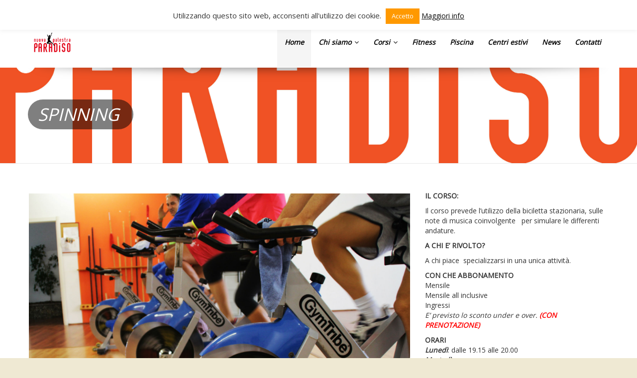

--- FILE ---
content_type: text/html; charset=UTF-8
request_url: https://www.nuovapalestraparadiso.it/post-portfolio/spinning/
body_size: 24018
content:
<!DOCTYPE html>
<!--[if IE 7]>
<html class="ie ie7" lang="it-IT">
<![endif]-->
<!--[if IE 8]>
<html class="ie ie8" lang="it-IT">
<![endif]-->
<!--[if !(IE 7) | !(IE 8)  ]><!-->
<html lang="it-IT">
<!--<![endif]-->
	<head>
		<meta charset="UTF-8" />
				<meta name="viewport" content="width=device-width, initial-scale=1" />
				<script type="text/javascript">
			_THEME_URL_ = "https://www.nuovapalestraparadiso.it/wp-content/themes/gameplan-child";
		</script>
		<title>
			SPINNING - Nuova Palestra Paradiso - Palestra a Chiaravalle		</title>
		<link rel="profile" href="http://gmpg.org/xfn/11" />
		<link rel="pingback" href="https://www.nuovapalestraparadiso.it/xmlrpc.php" />
		<!--[if lt IE 9]>
		<script src="https://www.nuovapalestraparadiso.it/wp-content/themes/gameplan/js/html5.js" type="text/javascript"></script>
		<![endif]-->
		<script type="text/javascript">
			var is_isotope = false;
			 is_isotope = true; 		</script>
		
<meta name='robots' content='index, follow, max-image-preview:large, max-snippet:-1, max-video-preview:-1' />

	<!-- This site is optimized with the Yoast SEO plugin v26.6 - https://yoast.com/wordpress/plugins/seo/ -->
	<link rel="canonical" href="https://www.nuovapalestraparadiso.it/post-portfolio/spinning/" />
	<meta property="og:locale" content="it_IT" />
	<meta property="og:type" content="article" />
	<meta property="og:title" content="SPINNING - Nuova Palestra Paradiso - Palestra a Chiaravalle" />
	<meta property="og:description" content="IL CORSO: Il corso prevede l&#8217;utilizzo della biciletta stazionaria, sulle note di musica coinvolgente   per simulare le differenti andature. A CHI E’ RIVOLTO? A chi piace  specializzarsi in una unica" />
	<meta property="og:url" content="https://www.nuovapalestraparadiso.it/post-portfolio/spinning/" />
	<meta property="og:site_name" content="Nuova Palestra Paradiso - Palestra a Chiaravalle" />
	<meta property="article:publisher" content="https://www.facebook.com/NuovaPalestraParadisoChiaravalle" />
	<meta property="article:modified_time" content="2025-10-14T16:06:02+00:00" />
	<meta property="og:image" content="https://www.nuovapalestraparadiso.it/wp-content/uploads/2015/09/SPINNING.jpg" />
	<meta property="og:image:width" content="1979" />
	<meta property="og:image:height" content="1500" />
	<meta property="og:image:type" content="image/jpeg" />
	<meta name="twitter:card" content="summary_large_image" />
	<meta name="twitter:label1" content="Tempo di lettura stimato" />
	<meta name="twitter:data1" content="3 minuti" />
	<script type="application/ld+json" class="yoast-schema-graph">{"@context":"https://schema.org","@graph":[{"@type":"WebPage","@id":"https://www.nuovapalestraparadiso.it/post-portfolio/spinning/","url":"https://www.nuovapalestraparadiso.it/post-portfolio/spinning/","name":"SPINNING - Nuova Palestra Paradiso - Palestra a Chiaravalle","isPartOf":{"@id":"https://www.nuovapalestraparadiso.it/#website"},"primaryImageOfPage":{"@id":"https://www.nuovapalestraparadiso.it/post-portfolio/spinning/#primaryimage"},"image":{"@id":"https://www.nuovapalestraparadiso.it/post-portfolio/spinning/#primaryimage"},"thumbnailUrl":"https://www.nuovapalestraparadiso.it/wp-content/uploads/2015/09/SPINNING.jpg","datePublished":"2019-02-27T15:18:12+00:00","dateModified":"2025-10-14T16:06:02+00:00","breadcrumb":{"@id":"https://www.nuovapalestraparadiso.it/post-portfolio/spinning/#breadcrumb"},"inLanguage":"it-IT","potentialAction":[{"@type":"ReadAction","target":["https://www.nuovapalestraparadiso.it/post-portfolio/spinning/"]}]},{"@type":"ImageObject","inLanguage":"it-IT","@id":"https://www.nuovapalestraparadiso.it/post-portfolio/spinning/#primaryimage","url":"https://www.nuovapalestraparadiso.it/wp-content/uploads/2015/09/SPINNING.jpg","contentUrl":"https://www.nuovapalestraparadiso.it/wp-content/uploads/2015/09/SPINNING.jpg","width":1979,"height":1500},{"@type":"BreadcrumbList","@id":"https://www.nuovapalestraparadiso.it/post-portfolio/spinning/#breadcrumb","itemListElement":[{"@type":"ListItem","position":1,"name":"Home","item":"https://www.nuovapalestraparadiso.it/"},{"@type":"ListItem","position":2,"name":"Portfolio","item":"https://www.nuovapalestraparadiso.it/post-portfolio/"},{"@type":"ListItem","position":3,"name":"SPINNING"}]},{"@type":"WebSite","@id":"https://www.nuovapalestraparadiso.it/#website","url":"https://www.nuovapalestraparadiso.it/","name":"Nuova Palestra Paradiso - Palestra a Chiaravalle","description":"Allenarsi in allegria","potentialAction":[{"@type":"SearchAction","target":{"@type":"EntryPoint","urlTemplate":"https://www.nuovapalestraparadiso.it/?s={search_term_string}"},"query-input":{"@type":"PropertyValueSpecification","valueRequired":true,"valueName":"search_term_string"}}],"inLanguage":"it-IT"}]}</script>
	<!-- / Yoast SEO plugin. -->


<link rel='dns-prefetch' href='//fonts.googleapis.com' />
<link rel='dns-prefetch' href='//netdna.bootstrapcdn.com' />
<link rel="alternate" type="application/rss+xml" title="Nuova Palestra Paradiso - Palestra a Chiaravalle &raquo; Feed" href="https://www.nuovapalestraparadiso.it/feed/" />
<link rel="alternate" type="application/rss+xml" title="Nuova Palestra Paradiso - Palestra a Chiaravalle &raquo; Feed dei commenti" href="https://www.nuovapalestraparadiso.it/comments/feed/" />
<link rel="alternate" type="text/calendar" title="Nuova Palestra Paradiso - Palestra a Chiaravalle &raquo; iCal Feed" href="https://www.nuovapalestraparadiso.it/events/?ical=1" />
<link rel="alternate" title="oEmbed (JSON)" type="application/json+oembed" href="https://www.nuovapalestraparadiso.it/wp-json/oembed/1.0/embed?url=https%3A%2F%2Fwww.nuovapalestraparadiso.it%2Fpost-portfolio%2Fspinning%2F" />
<link rel="alternate" title="oEmbed (XML)" type="text/xml+oembed" href="https://www.nuovapalestraparadiso.it/wp-json/oembed/1.0/embed?url=https%3A%2F%2Fwww.nuovapalestraparadiso.it%2Fpost-portfolio%2Fspinning%2F&#038;format=xml" />
<style id='wp-img-auto-sizes-contain-inline-css' type='text/css'>
img:is([sizes=auto i],[sizes^="auto," i]){contain-intrinsic-size:3000px 1500px}
/*# sourceURL=wp-img-auto-sizes-contain-inline-css */
</style>
<link rel='stylesheet' id='ai1ec_style-css' href='//www.nuovapalestraparadiso.it/wp-content/plugins/all-in-one-event-calendar/public/themes-ai1ec/vortex/css/ai1ec_parsed_css.css?ver=3.0.0' type='text/css' media='all' />
<style id='wp-emoji-styles-inline-css' type='text/css'>

	img.wp-smiley, img.emoji {
		display: inline !important;
		border: none !important;
		box-shadow: none !important;
		height: 1em !important;
		width: 1em !important;
		margin: 0 0.07em !important;
		vertical-align: -0.1em !important;
		background: none !important;
		padding: 0 !important;
	}
/*# sourceURL=wp-emoji-styles-inline-css */
</style>
<link rel='stylesheet' id='wp-block-library-css' href='https://www.nuovapalestraparadiso.it/wp-includes/css/dist/block-library/style.min.css?ver=6.9' type='text/css' media='all' />
<style id='global-styles-inline-css' type='text/css'>
:root{--wp--preset--aspect-ratio--square: 1;--wp--preset--aspect-ratio--4-3: 4/3;--wp--preset--aspect-ratio--3-4: 3/4;--wp--preset--aspect-ratio--3-2: 3/2;--wp--preset--aspect-ratio--2-3: 2/3;--wp--preset--aspect-ratio--16-9: 16/9;--wp--preset--aspect-ratio--9-16: 9/16;--wp--preset--color--black: #000000;--wp--preset--color--cyan-bluish-gray: #abb8c3;--wp--preset--color--white: #ffffff;--wp--preset--color--pale-pink: #f78da7;--wp--preset--color--vivid-red: #cf2e2e;--wp--preset--color--luminous-vivid-orange: #ff6900;--wp--preset--color--luminous-vivid-amber: #fcb900;--wp--preset--color--light-green-cyan: #7bdcb5;--wp--preset--color--vivid-green-cyan: #00d084;--wp--preset--color--pale-cyan-blue: #8ed1fc;--wp--preset--color--vivid-cyan-blue: #0693e3;--wp--preset--color--vivid-purple: #9b51e0;--wp--preset--gradient--vivid-cyan-blue-to-vivid-purple: linear-gradient(135deg,rgb(6,147,227) 0%,rgb(155,81,224) 100%);--wp--preset--gradient--light-green-cyan-to-vivid-green-cyan: linear-gradient(135deg,rgb(122,220,180) 0%,rgb(0,208,130) 100%);--wp--preset--gradient--luminous-vivid-amber-to-luminous-vivid-orange: linear-gradient(135deg,rgb(252,185,0) 0%,rgb(255,105,0) 100%);--wp--preset--gradient--luminous-vivid-orange-to-vivid-red: linear-gradient(135deg,rgb(255,105,0) 0%,rgb(207,46,46) 100%);--wp--preset--gradient--very-light-gray-to-cyan-bluish-gray: linear-gradient(135deg,rgb(238,238,238) 0%,rgb(169,184,195) 100%);--wp--preset--gradient--cool-to-warm-spectrum: linear-gradient(135deg,rgb(74,234,220) 0%,rgb(151,120,209) 20%,rgb(207,42,186) 40%,rgb(238,44,130) 60%,rgb(251,105,98) 80%,rgb(254,248,76) 100%);--wp--preset--gradient--blush-light-purple: linear-gradient(135deg,rgb(255,206,236) 0%,rgb(152,150,240) 100%);--wp--preset--gradient--blush-bordeaux: linear-gradient(135deg,rgb(254,205,165) 0%,rgb(254,45,45) 50%,rgb(107,0,62) 100%);--wp--preset--gradient--luminous-dusk: linear-gradient(135deg,rgb(255,203,112) 0%,rgb(199,81,192) 50%,rgb(65,88,208) 100%);--wp--preset--gradient--pale-ocean: linear-gradient(135deg,rgb(255,245,203) 0%,rgb(182,227,212) 50%,rgb(51,167,181) 100%);--wp--preset--gradient--electric-grass: linear-gradient(135deg,rgb(202,248,128) 0%,rgb(113,206,126) 100%);--wp--preset--gradient--midnight: linear-gradient(135deg,rgb(2,3,129) 0%,rgb(40,116,252) 100%);--wp--preset--font-size--small: 13px;--wp--preset--font-size--medium: 20px;--wp--preset--font-size--large: 36px;--wp--preset--font-size--x-large: 42px;--wp--preset--spacing--20: 0.44rem;--wp--preset--spacing--30: 0.67rem;--wp--preset--spacing--40: 1rem;--wp--preset--spacing--50: 1.5rem;--wp--preset--spacing--60: 2.25rem;--wp--preset--spacing--70: 3.38rem;--wp--preset--spacing--80: 5.06rem;--wp--preset--shadow--natural: 6px 6px 9px rgba(0, 0, 0, 0.2);--wp--preset--shadow--deep: 12px 12px 50px rgba(0, 0, 0, 0.4);--wp--preset--shadow--sharp: 6px 6px 0px rgba(0, 0, 0, 0.2);--wp--preset--shadow--outlined: 6px 6px 0px -3px rgb(255, 255, 255), 6px 6px rgb(0, 0, 0);--wp--preset--shadow--crisp: 6px 6px 0px rgb(0, 0, 0);}:where(.is-layout-flex){gap: 0.5em;}:where(.is-layout-grid){gap: 0.5em;}body .is-layout-flex{display: flex;}.is-layout-flex{flex-wrap: wrap;align-items: center;}.is-layout-flex > :is(*, div){margin: 0;}body .is-layout-grid{display: grid;}.is-layout-grid > :is(*, div){margin: 0;}:where(.wp-block-columns.is-layout-flex){gap: 2em;}:where(.wp-block-columns.is-layout-grid){gap: 2em;}:where(.wp-block-post-template.is-layout-flex){gap: 1.25em;}:where(.wp-block-post-template.is-layout-grid){gap: 1.25em;}.has-black-color{color: var(--wp--preset--color--black) !important;}.has-cyan-bluish-gray-color{color: var(--wp--preset--color--cyan-bluish-gray) !important;}.has-white-color{color: var(--wp--preset--color--white) !important;}.has-pale-pink-color{color: var(--wp--preset--color--pale-pink) !important;}.has-vivid-red-color{color: var(--wp--preset--color--vivid-red) !important;}.has-luminous-vivid-orange-color{color: var(--wp--preset--color--luminous-vivid-orange) !important;}.has-luminous-vivid-amber-color{color: var(--wp--preset--color--luminous-vivid-amber) !important;}.has-light-green-cyan-color{color: var(--wp--preset--color--light-green-cyan) !important;}.has-vivid-green-cyan-color{color: var(--wp--preset--color--vivid-green-cyan) !important;}.has-pale-cyan-blue-color{color: var(--wp--preset--color--pale-cyan-blue) !important;}.has-vivid-cyan-blue-color{color: var(--wp--preset--color--vivid-cyan-blue) !important;}.has-vivid-purple-color{color: var(--wp--preset--color--vivid-purple) !important;}.has-black-background-color{background-color: var(--wp--preset--color--black) !important;}.has-cyan-bluish-gray-background-color{background-color: var(--wp--preset--color--cyan-bluish-gray) !important;}.has-white-background-color{background-color: var(--wp--preset--color--white) !important;}.has-pale-pink-background-color{background-color: var(--wp--preset--color--pale-pink) !important;}.has-vivid-red-background-color{background-color: var(--wp--preset--color--vivid-red) !important;}.has-luminous-vivid-orange-background-color{background-color: var(--wp--preset--color--luminous-vivid-orange) !important;}.has-luminous-vivid-amber-background-color{background-color: var(--wp--preset--color--luminous-vivid-amber) !important;}.has-light-green-cyan-background-color{background-color: var(--wp--preset--color--light-green-cyan) !important;}.has-vivid-green-cyan-background-color{background-color: var(--wp--preset--color--vivid-green-cyan) !important;}.has-pale-cyan-blue-background-color{background-color: var(--wp--preset--color--pale-cyan-blue) !important;}.has-vivid-cyan-blue-background-color{background-color: var(--wp--preset--color--vivid-cyan-blue) !important;}.has-vivid-purple-background-color{background-color: var(--wp--preset--color--vivid-purple) !important;}.has-black-border-color{border-color: var(--wp--preset--color--black) !important;}.has-cyan-bluish-gray-border-color{border-color: var(--wp--preset--color--cyan-bluish-gray) !important;}.has-white-border-color{border-color: var(--wp--preset--color--white) !important;}.has-pale-pink-border-color{border-color: var(--wp--preset--color--pale-pink) !important;}.has-vivid-red-border-color{border-color: var(--wp--preset--color--vivid-red) !important;}.has-luminous-vivid-orange-border-color{border-color: var(--wp--preset--color--luminous-vivid-orange) !important;}.has-luminous-vivid-amber-border-color{border-color: var(--wp--preset--color--luminous-vivid-amber) !important;}.has-light-green-cyan-border-color{border-color: var(--wp--preset--color--light-green-cyan) !important;}.has-vivid-green-cyan-border-color{border-color: var(--wp--preset--color--vivid-green-cyan) !important;}.has-pale-cyan-blue-border-color{border-color: var(--wp--preset--color--pale-cyan-blue) !important;}.has-vivid-cyan-blue-border-color{border-color: var(--wp--preset--color--vivid-cyan-blue) !important;}.has-vivid-purple-border-color{border-color: var(--wp--preset--color--vivid-purple) !important;}.has-vivid-cyan-blue-to-vivid-purple-gradient-background{background: var(--wp--preset--gradient--vivid-cyan-blue-to-vivid-purple) !important;}.has-light-green-cyan-to-vivid-green-cyan-gradient-background{background: var(--wp--preset--gradient--light-green-cyan-to-vivid-green-cyan) !important;}.has-luminous-vivid-amber-to-luminous-vivid-orange-gradient-background{background: var(--wp--preset--gradient--luminous-vivid-amber-to-luminous-vivid-orange) !important;}.has-luminous-vivid-orange-to-vivid-red-gradient-background{background: var(--wp--preset--gradient--luminous-vivid-orange-to-vivid-red) !important;}.has-very-light-gray-to-cyan-bluish-gray-gradient-background{background: var(--wp--preset--gradient--very-light-gray-to-cyan-bluish-gray) !important;}.has-cool-to-warm-spectrum-gradient-background{background: var(--wp--preset--gradient--cool-to-warm-spectrum) !important;}.has-blush-light-purple-gradient-background{background: var(--wp--preset--gradient--blush-light-purple) !important;}.has-blush-bordeaux-gradient-background{background: var(--wp--preset--gradient--blush-bordeaux) !important;}.has-luminous-dusk-gradient-background{background: var(--wp--preset--gradient--luminous-dusk) !important;}.has-pale-ocean-gradient-background{background: var(--wp--preset--gradient--pale-ocean) !important;}.has-electric-grass-gradient-background{background: var(--wp--preset--gradient--electric-grass) !important;}.has-midnight-gradient-background{background: var(--wp--preset--gradient--midnight) !important;}.has-small-font-size{font-size: var(--wp--preset--font-size--small) !important;}.has-medium-font-size{font-size: var(--wp--preset--font-size--medium) !important;}.has-large-font-size{font-size: var(--wp--preset--font-size--large) !important;}.has-x-large-font-size{font-size: var(--wp--preset--font-size--x-large) !important;}
/*# sourceURL=global-styles-inline-css */
</style>

<style id='classic-theme-styles-inline-css' type='text/css'>
/*! This file is auto-generated */
.wp-block-button__link{color:#fff;background-color:#32373c;border-radius:9999px;box-shadow:none;text-decoration:none;padding:calc(.667em + 2px) calc(1.333em + 2px);font-size:1.125em}.wp-block-file__button{background:#32373c;color:#fff;text-decoration:none}
/*# sourceURL=/wp-includes/css/classic-themes.min.css */
</style>
<link rel='stylesheet' id='contact-form-7-css' href='https://www.nuovapalestraparadiso.it/wp-content/plugins/contact-form-7/includes/css/styles.css?ver=6.1.4' type='text/css' media='all' />
<link rel='stylesheet' id='cookie-law-info-css' href='https://www.nuovapalestraparadiso.it/wp-content/plugins/cookie-law-info/legacy/public/css/cookie-law-info-public.css?ver=3.3.9' type='text/css' media='all' />
<link rel='stylesheet' id='cookie-law-info-gdpr-css' href='https://www.nuovapalestraparadiso.it/wp-content/plugins/cookie-law-info/legacy/public/css/cookie-law-info-gdpr.css?ver=3.3.9' type='text/css' media='all' />
<link rel='stylesheet' id='easy_testimonial_style-css' href='https://www.nuovapalestraparadiso.it/wp-content/plugins/easy-testimonials/include/assets/css/style.css?ver=6.9' type='text/css' media='all' />
<link rel='stylesheet' id='events-manager-css' href='https://www.nuovapalestraparadiso.it/wp-content/plugins/events-manager/includes/css/events-manager.min.css?ver=7.2.3.1' type='text/css' media='all' />
<style id='events-manager-inline-css' type='text/css'>
body .em { --font-family : inherit; --font-weight : inherit; --font-size : 1em; --line-height : inherit; }
/*# sourceURL=events-manager-inline-css */
</style>
<link rel='stylesheet' id='rs-plugin-settings-css' href='https://www.nuovapalestraparadiso.it/wp-content/plugins/revslider/public/assets/css/rs6.css?ver=6.3.5' type='text/css' media='all' />
<style id='rs-plugin-settings-inline-css' type='text/css'>
.tp-caption a{color:#ff7302;text-shadow:none;-webkit-transition:all 0.2s ease-out;-moz-transition:all 0.2s ease-out;-o-transition:all 0.2s ease-out;-ms-transition:all 0.2s ease-out}.tp-caption a:hover{color:#ffa902}
/*# sourceURL=rs-plugin-settings-inline-css */
</style>
<link rel='stylesheet' id='google-font-css' href='//fonts.googleapis.com/css?family=Lato%7CGotham_Bold%7COpen+Sans&#038;ver=6.9' type='text/css' media='all' />
<link rel='stylesheet' id='bootstrap-css' href='https://www.nuovapalestraparadiso.it/wp-content/themes/gameplan/css/bootstrap.min.css?ver=6.9' type='text/css' media='all' />
<link rel='stylesheet' id='bootstrap-responsive-css' href='https://www.nuovapalestraparadiso.it/wp-content/themes/gameplan/css/bootstrap-responsive.min.css?ver=6.9' type='text/css' media='all' />
<link rel='stylesheet' id='bootstrap-no-icons-css' href='https://www.nuovapalestraparadiso.it/wp-content/themes/gameplan/css/bootstrap.no-icons.min.css?ver=6.9' type='text/css' media='all' />
<link rel='stylesheet' id='flipclock-css' href='https://www.nuovapalestraparadiso.it/wp-content/themes/gameplan/css/flipclock.css?ver=6.9' type='text/css' media='all' />
<link rel='stylesheet' id='gameplan-font-awesome-css' href='//netdna.bootstrapcdn.com/font-awesome/3.2.1/css/font-awesome.css?ver=6.9' type='text/css' media='all' />
<link rel='stylesheet' id='prettyPhoto-css' href='https://www.nuovapalestraparadiso.it/wp-content/themes/gameplan/css/prettyPhoto.css?ver=6.9' type='text/css' media='all' />
<link rel='stylesheet' id='parent-style-css' href='https://www.nuovapalestraparadiso.it/wp-content/themes/gameplan/style.css?ver=6.9' type='text/css' media='all' />
<link rel='stylesheet' id='gameplan-style-css' href='https://www.nuovapalestraparadiso.it/wp-content/themes/gameplan-child/style.css?ver=20131023' type='text/css' media='all' />
<link rel='stylesheet' id='icon-effect-css' href='https://www.nuovapalestraparadiso.it/wp-content/themes/gameplan/css/icon-effect.css?ver=6.9' type='text/css' media='all' />
<link rel='stylesheet' id='wp-pagenavi-css' href='https://www.nuovapalestraparadiso.it/wp-content/plugins/wp-pagenavi/pagenavi-css.css?ver=2.70' type='text/css' media='all' />
<link rel='stylesheet' id='tablepress-default-css' href='https://www.nuovapalestraparadiso.it/wp-content/plugins/tablepress/css/build/default.css?ver=3.2.6' type='text/css' media='all' />
<link rel='stylesheet' id='js_composer_custom_css-css' href='//www.nuovapalestraparadiso.it/wp-content/uploads/js_composer/custom.css?ver=6.5.0' type='text/css' media='all' />
<script type="text/javascript" src="https://www.nuovapalestraparadiso.it/wp-includes/js/jquery/jquery.min.js?ver=3.7.1" id="jquery-core-js"></script>
<script type="text/javascript" src="https://www.nuovapalestraparadiso.it/wp-includes/js/jquery/jquery-migrate.min.js?ver=3.4.1" id="jquery-migrate-js"></script>
<script type="text/javascript" id="cookie-law-info-js-extra">
/* <![CDATA[ */
var Cli_Data = {"nn_cookie_ids":[],"cookielist":[],"non_necessary_cookies":[],"ccpaEnabled":"","ccpaRegionBased":"","ccpaBarEnabled":"","strictlyEnabled":["necessary","obligatoire"],"ccpaType":"gdpr","js_blocking":"","custom_integration":"","triggerDomRefresh":"","secure_cookies":""};
var cli_cookiebar_settings = {"animate_speed_hide":"500","animate_speed_show":"500","background":"#fff","border":"#ff9900","border_on":"","button_1_button_colour":"#ff9900","button_1_button_hover":"#cc7a00","button_1_link_colour":"#fff","button_1_as_button":"1","button_1_new_win":"","button_2_button_colour":"#333","button_2_button_hover":"#292929","button_2_link_colour":"#000000","button_2_as_button":"","button_2_hidebar":"","button_3_button_colour":"#000","button_3_button_hover":"#000000","button_3_link_colour":"#fff","button_3_as_button":"1","button_3_new_win":"","button_4_button_colour":"#000","button_4_button_hover":"#000000","button_4_link_colour":"#62a329","button_4_as_button":"","button_7_button_colour":"#61a229","button_7_button_hover":"#4e8221","button_7_link_colour":"#fff","button_7_as_button":"1","button_7_new_win":"","font_family":"inherit","header_fix":"1","notify_animate_hide":"1","notify_animate_show":"","notify_div_id":"#cookie-law-info-bar","notify_position_horizontal":"right","notify_position_vertical":"top","scroll_close":"","scroll_close_reload":"","accept_close_reload":"","reject_close_reload":"","showagain_tab":"","showagain_background":"#fff","showagain_border":"#000","showagain_div_id":"#cookie-law-info-again","showagain_x_position":"100px","text":"#333333","show_once_yn":"","show_once":"10000","logging_on":"","as_popup":"","popup_overlay":"1","bar_heading_text":"","cookie_bar_as":"banner","popup_showagain_position":"bottom-right","widget_position":"left"};
var log_object = {"ajax_url":"https://www.nuovapalestraparadiso.it/wp-admin/admin-ajax.php"};
//# sourceURL=cookie-law-info-js-extra
/* ]]> */
</script>
<script type="text/javascript" src="https://www.nuovapalestraparadiso.it/wp-content/plugins/cookie-law-info/legacy/public/js/cookie-law-info-public.js?ver=3.3.9" id="cookie-law-info-js"></script>
<script type="text/javascript" src="https://www.nuovapalestraparadiso.it/wp-includes/js/jquery/ui/core.min.js?ver=1.13.3" id="jquery-ui-core-js"></script>
<script type="text/javascript" src="https://www.nuovapalestraparadiso.it/wp-includes/js/jquery/ui/mouse.min.js?ver=1.13.3" id="jquery-ui-mouse-js"></script>
<script type="text/javascript" src="https://www.nuovapalestraparadiso.it/wp-includes/js/jquery/ui/sortable.min.js?ver=1.13.3" id="jquery-ui-sortable-js"></script>
<script type="text/javascript" src="https://www.nuovapalestraparadiso.it/wp-includes/js/jquery/ui/datepicker.min.js?ver=1.13.3" id="jquery-ui-datepicker-js"></script>
<script type="text/javascript" id="jquery-ui-datepicker-js-after">
/* <![CDATA[ */
jQuery(function(jQuery){jQuery.datepicker.setDefaults({"closeText":"Chiudi","currentText":"Oggi","monthNames":["Gennaio","Febbraio","Marzo","Aprile","Maggio","Giugno","Luglio","Agosto","Settembre","Ottobre","Novembre","Dicembre"],"monthNamesShort":["Gen","Feb","Mar","Apr","Mag","Giu","Lug","Ago","Set","Ott","Nov","Dic"],"nextText":"Prossimo","prevText":"Precedente","dayNames":["domenica","luned\u00ec","marted\u00ec","mercoled\u00ec","gioved\u00ec","venerd\u00ec","sabato"],"dayNamesShort":["Dom","Lun","Mar","Mer","Gio","Ven","Sab"],"dayNamesMin":["D","L","M","M","G","V","S"],"dateFormat":"d MM yy","firstDay":1,"isRTL":false});});
//# sourceURL=jquery-ui-datepicker-js-after
/* ]]> */
</script>
<script type="text/javascript" src="https://www.nuovapalestraparadiso.it/wp-includes/js/jquery/ui/resizable.min.js?ver=1.13.3" id="jquery-ui-resizable-js"></script>
<script type="text/javascript" src="https://www.nuovapalestraparadiso.it/wp-includes/js/jquery/ui/draggable.min.js?ver=1.13.3" id="jquery-ui-draggable-js"></script>
<script type="text/javascript" src="https://www.nuovapalestraparadiso.it/wp-includes/js/jquery/ui/controlgroup.min.js?ver=1.13.3" id="jquery-ui-controlgroup-js"></script>
<script type="text/javascript" src="https://www.nuovapalestraparadiso.it/wp-includes/js/jquery/ui/checkboxradio.min.js?ver=1.13.3" id="jquery-ui-checkboxradio-js"></script>
<script type="text/javascript" src="https://www.nuovapalestraparadiso.it/wp-includes/js/jquery/ui/button.min.js?ver=1.13.3" id="jquery-ui-button-js"></script>
<script type="text/javascript" src="https://www.nuovapalestraparadiso.it/wp-includes/js/jquery/ui/dialog.min.js?ver=1.13.3" id="jquery-ui-dialog-js"></script>
<script type="text/javascript" id="events-manager-js-extra">
/* <![CDATA[ */
var EM = {"ajaxurl":"https://www.nuovapalestraparadiso.it/wp-admin/admin-ajax.php","locationajaxurl":"https://www.nuovapalestraparadiso.it/wp-admin/admin-ajax.php?action=locations_search","firstDay":"1","locale":"it","dateFormat":"yy-mm-dd","ui_css":"https://www.nuovapalestraparadiso.it/wp-content/plugins/events-manager/includes/css/jquery-ui/build.min.css","show24hours":"1","is_ssl":"1","autocomplete_limit":"10","calendar":{"breakpoints":{"small":560,"medium":908,"large":false},"month_format":"M Y"},"phone":"","datepicker":{"format":"d/m/Y","locale":"it"},"search":{"breakpoints":{"small":650,"medium":850,"full":false}},"url":"https://www.nuovapalestraparadiso.it/wp-content/plugins/events-manager","assets":{"input.em-uploader":{"js":{"em-uploader":{"url":"https://www.nuovapalestraparadiso.it/wp-content/plugins/events-manager/includes/js/em-uploader.js?v=7.2.3.1","event":"em_uploader_ready"}}},".em-event-editor":{"js":{"event-editor":{"url":"https://www.nuovapalestraparadiso.it/wp-content/plugins/events-manager/includes/js/events-manager-event-editor.js?v=7.2.3.1","event":"em_event_editor_ready"}},"css":{"event-editor":"https://www.nuovapalestraparadiso.it/wp-content/plugins/events-manager/includes/css/events-manager-event-editor.min.css?v=7.2.3.1"}},".em-recurrence-sets, .em-timezone":{"js":{"luxon":{"url":"luxon/luxon.js?v=7.2.3.1","event":"em_luxon_ready"}}},".em-booking-form, #em-booking-form, .em-booking-recurring, .em-event-booking-form":{"js":{"em-bookings":{"url":"https://www.nuovapalestraparadiso.it/wp-content/plugins/events-manager/includes/js/bookingsform.js?v=7.2.3.1","event":"em_booking_form_js_loaded"}}},"#em-opt-archetypes":{"js":{"archetypes":"https://www.nuovapalestraparadiso.it/wp-content/plugins/events-manager/includes/js/admin-archetype-editor.js?v=7.2.3.1","archetypes_ms":"https://www.nuovapalestraparadiso.it/wp-content/plugins/events-manager/includes/js/admin-archetypes.js?v=7.2.3.1","qs":"qs/qs.js?v=7.2.3.1"}}},"cached":"","bookingInProgress":"Per favore attendi che la prenotazione venga elaborata.","tickets_save":"Salvare biglietto","bookingajaxurl":"https://www.nuovapalestraparadiso.it/wp-admin/admin-ajax.php","bookings_export_save":"Prenotazioni Export","bookings_settings_save":"Salva le impostazioni","booking_delete":"Sei sicuro di voler cancellare?","booking_offset":"30","bookings":{"submit_button":{"text":{"default":"Invia la tua prenotazione","free":"Invia la tua prenotazione","payment":"Invia la tua prenotazione","processing":"Processing ..."}},"update_listener":""},"bb_full":"Tutto Esaurito","bb_book":"Prenota ora","bb_booking":"Prenotazione in corso ...","bb_booked":"Prenotazione presentata","bb_error":"Prenotazione Errore. Riprova?","bb_cancel":"Annullare","bb_canceling":"Annullamento...","bb_cancelled":"Cancellato","bb_cancel_error":"Cancellazione Errore. Riprova?","txt_search":"Ricerca","txt_searching":"Ricerca in corso...","txt_loading":"Caricamento in corso..."};
//# sourceURL=events-manager-js-extra
/* ]]> */
</script>
<script type="text/javascript" src="https://www.nuovapalestraparadiso.it/wp-content/plugins/events-manager/includes/js/events-manager.js?ver=7.2.3.1" id="events-manager-js"></script>
<script type="text/javascript" src="https://www.nuovapalestraparadiso.it/wp-content/plugins/events-manager/includes/external/flatpickr/l10n/it.js?ver=7.2.3.1" id="em-flatpickr-localization-js"></script>
<script type="text/javascript" src="https://www.nuovapalestraparadiso.it/wp-content/plugins/revslider/public/assets/js/rbtools.min.js?ver=6.3.5" id="tp-tools-js"></script>
<script type="text/javascript" src="https://www.nuovapalestraparadiso.it/wp-content/plugins/revslider/public/assets/js/rs6.min.js?ver=6.3.5" id="revmin-js"></script>
<script type="text/javascript" id="sfpp-fb-root-js-extra">
/* <![CDATA[ */
var sfpp_script_vars = {"language":"it_IT","appId":"297186066963865"};
//# sourceURL=sfpp-fb-root-js-extra
/* ]]> */
</script>
<script type="text/javascript" async="async" src="https://www.nuovapalestraparadiso.it/wp-content/plugins/simple-facebook-twitter-widget/js/simple-facebook-page-root.js?ver=1.7.0" id="sfpp-fb-root-js"></script>
<script type="text/javascript" id="easy-testimonials-reveal-js-extra">
/* <![CDATA[ */
var easy_testimonials_reveal = {"show_less_text":"Show Less"};
//# sourceURL=easy-testimonials-reveal-js-extra
/* ]]> */
</script>
<script type="text/javascript" src="https://www.nuovapalestraparadiso.it/wp-content/plugins/easy-testimonials/include/assets/js/easy-testimonials-reveal.js?ver=6.9" id="easy-testimonials-reveal-js"></script>
<link rel="https://api.w.org/" href="https://www.nuovapalestraparadiso.it/wp-json/" /><link rel="EditURI" type="application/rsd+xml" title="RSD" href="https://www.nuovapalestraparadiso.it/xmlrpc.php?rsd" />
<meta name="generator" content="WordPress 6.9" />
<link rel='shortlink' href='https://www.nuovapalestraparadiso.it/?p=1197' />
<style type="text/css" media="screen"></style><style type="text/css" media="screen">@media (max-width: 728px) {}</style><style type="text/css" media="screen">@media (max-width: 320px) {}</style><script type="text/javascript">
(function(url){
	if(/(?:Chrome\/26\.0\.1410\.63 Safari\/537\.31|WordfenceTestMonBot)/.test(navigator.userAgent)){ return; }
	var addEvent = function(evt, handler) {
		if (window.addEventListener) {
			document.addEventListener(evt, handler, false);
		} else if (window.attachEvent) {
			document.attachEvent('on' + evt, handler);
		}
	};
	var removeEvent = function(evt, handler) {
		if (window.removeEventListener) {
			document.removeEventListener(evt, handler, false);
		} else if (window.detachEvent) {
			document.detachEvent('on' + evt, handler);
		}
	};
	var evts = 'contextmenu dblclick drag dragend dragenter dragleave dragover dragstart drop keydown keypress keyup mousedown mousemove mouseout mouseover mouseup mousewheel scroll'.split(' ');
	var logHuman = function() {
		if (window.wfLogHumanRan) { return; }
		window.wfLogHumanRan = true;
		var wfscr = document.createElement('script');
		wfscr.type = 'text/javascript';
		wfscr.async = true;
		wfscr.src = url + '&r=' + Math.random();
		(document.getElementsByTagName('head')[0]||document.getElementsByTagName('body')[0]).appendChild(wfscr);
		for (var i = 0; i < evts.length; i++) {
			removeEvent(evts[i], logHuman);
		}
	};
	for (var i = 0; i < evts.length; i++) {
		addEvent(evts[i], logHuman);
	}
})('//www.nuovapalestraparadiso.it/?wordfence_lh=1&hid=6F4686D0C0BBFF41CA5B97068B0ADCCB');
</script><meta name="tec-api-version" content="v1"><meta name="tec-api-origin" content="https://www.nuovapalestraparadiso.it"><link rel="alternate" href="https://www.nuovapalestraparadiso.it/wp-json/tribe/events/v1/" />
        <script type="text/javascript">
            var jQueryMigrateHelperHasSentDowngrade = false;

			window.onerror = function( msg, url, line, col, error ) {
				// Break out early, do not processing if a downgrade reqeust was already sent.
				if ( jQueryMigrateHelperHasSentDowngrade ) {
					return true;
                }

				var xhr = new XMLHttpRequest();
				var nonce = 'e9229ffeba';
				var jQueryFunctions = [
					'andSelf',
					'browser',
					'live',
					'boxModel',
					'support.boxModel',
					'size',
					'swap',
					'clean',
					'sub',
                ];
				var match_pattern = /\)\.(.+?) is not a function/;
                var erroredFunction = msg.match( match_pattern );

                // If there was no matching functions, do not try to downgrade.
                if ( null === erroredFunction || typeof erroredFunction !== 'object' || typeof erroredFunction[1] === "undefined" || -1 === jQueryFunctions.indexOf( erroredFunction[1] ) ) {
                    return true;
                }

                // Set that we've now attempted a downgrade request.
                jQueryMigrateHelperHasSentDowngrade = true;

				xhr.open( 'POST', 'https://www.nuovapalestraparadiso.it/wp-admin/admin-ajax.php' );
				xhr.setRequestHeader( 'Content-Type', 'application/x-www-form-urlencoded' );
				xhr.onload = function () {
					var response,
                        reload = false;

					if ( 200 === xhr.status ) {
                        try {
                        	response = JSON.parse( xhr.response );

                        	reload = response.data.reload;
                        } catch ( e ) {
                        	reload = false;
                        }
                    }

					// Automatically reload the page if a deprecation caused an automatic downgrade, ensure visitors get the best possible experience.
					if ( reload ) {
						location.reload();
                    }
				};

				xhr.send( encodeURI( 'action=jquery-migrate-downgrade-version&_wpnonce=' + nonce ) );

				// Suppress error alerts in older browsers
				return true;
			}
        </script>

		<meta name="generator" content="Powered by WPBakery Page Builder - drag and drop page builder for WordPress."/>
<meta name="generator" content="Powered by Slider Revolution 6.3.5 - responsive, Mobile-Friendly Slider Plugin for WordPress with comfortable drag and drop interface." />
<link rel="icon" href="https://www.nuovapalestraparadiso.it/wp-content/uploads/2025/04/favicon2.png" sizes="32x32" />
<link rel="icon" href="https://www.nuovapalestraparadiso.it/wp-content/uploads/2025/04/favicon2.png" sizes="192x192" />
<link rel="apple-touch-icon" href="https://www.nuovapalestraparadiso.it/wp-content/uploads/2025/04/favicon2.png" />
<meta name="msapplication-TileImage" content="https://www.nuovapalestraparadiso.it/wp-content/uploads/2025/04/favicon2.png" />
<script type="text/javascript">function setREVStartSize(e){
			//window.requestAnimationFrame(function() {				 
				window.RSIW = window.RSIW===undefined ? window.innerWidth : window.RSIW;	
				window.RSIH = window.RSIH===undefined ? window.innerHeight : window.RSIH;	
				try {								
					var pw = document.getElementById(e.c).parentNode.offsetWidth,
						newh;
					pw = pw===0 || isNaN(pw) ? window.RSIW : pw;
					e.tabw = e.tabw===undefined ? 0 : parseInt(e.tabw);
					e.thumbw = e.thumbw===undefined ? 0 : parseInt(e.thumbw);
					e.tabh = e.tabh===undefined ? 0 : parseInt(e.tabh);
					e.thumbh = e.thumbh===undefined ? 0 : parseInt(e.thumbh);
					e.tabhide = e.tabhide===undefined ? 0 : parseInt(e.tabhide);
					e.thumbhide = e.thumbhide===undefined ? 0 : parseInt(e.thumbhide);
					e.mh = e.mh===undefined || e.mh=="" || e.mh==="auto" ? 0 : parseInt(e.mh,0);		
					if(e.layout==="fullscreen" || e.l==="fullscreen") 						
						newh = Math.max(e.mh,window.RSIH);					
					else{					
						e.gw = Array.isArray(e.gw) ? e.gw : [e.gw];
						for (var i in e.rl) if (e.gw[i]===undefined || e.gw[i]===0) e.gw[i] = e.gw[i-1];					
						e.gh = e.el===undefined || e.el==="" || (Array.isArray(e.el) && e.el.length==0)? e.gh : e.el;
						e.gh = Array.isArray(e.gh) ? e.gh : [e.gh];
						for (var i in e.rl) if (e.gh[i]===undefined || e.gh[i]===0) e.gh[i] = e.gh[i-1];
											
						var nl = new Array(e.rl.length),
							ix = 0,						
							sl;					
						e.tabw = e.tabhide>=pw ? 0 : e.tabw;
						e.thumbw = e.thumbhide>=pw ? 0 : e.thumbw;
						e.tabh = e.tabhide>=pw ? 0 : e.tabh;
						e.thumbh = e.thumbhide>=pw ? 0 : e.thumbh;					
						for (var i in e.rl) nl[i] = e.rl[i]<window.RSIW ? 0 : e.rl[i];
						sl = nl[0];									
						for (var i in nl) if (sl>nl[i] && nl[i]>0) { sl = nl[i]; ix=i;}															
						var m = pw>(e.gw[ix]+e.tabw+e.thumbw) ? 1 : (pw-(e.tabw+e.thumbw)) / (e.gw[ix]);					
						newh =  (e.gh[ix] * m) + (e.tabh + e.thumbh);
					}				
					if(window.rs_init_css===undefined) window.rs_init_css = document.head.appendChild(document.createElement("style"));					
					document.getElementById(e.c).height = newh+"px";
					window.rs_init_css.innerHTML += "#"+e.c+"_wrapper { height: "+newh+"px }";				
				} catch(e){
					console.log("Failure at Presize of Slider:" + e)
				}					   
			//});
		  };</script>
<!-- custom css -->
				<style type="text/css">/*custom color*/
a,a:hover,h1,.box-style-1.firstword .module-title h1 span,.box-style-1.firstword .module-title h2 span,.box-style-1.firstword .module-title h3 span, .box-style-1 .module-title h1 [class^="icon-"],.box-style-1 .module-title h2 [class^="icon-"],.box-style-1 .module-title h3 [class^="icon-"], .box-style-1 .module-title h1 [class*=" icon-"],.box-style-1 .module-title h2 [class*=" icon-"],.box-style-1 .module-title h3 [class*=" icon-"],.widget.firstword .firstword, .dotted-style.box-style-3.firstword .module-title h2 .firstword, .dotted-style.box-style-4.firstword .module-title h2 .firstword, .dotted-style.box-style-2.firstword .module-title h2 .firstword, .dotted-style.box-style-1.firstword .module-title h2 .firstword,#navigation ul.menu li.parent .sub-menu a:hover,#slider h1:before,.accordion .accordion-heading:before,.table-soid tr:first-child td,.boxed-icon.style-1 .heading .icon-caret-left,.promo-style-1:before,.promo-style-lay2:before,.portfolio-container ul li div a,.icon-checklist ul i,.ok-sign li:before,.alert-style-1:before,.alert-style-2:before,.timeline .row-fluid .col11 .dot,.timeline .row-fluid .col11:before,.timeline1 .row-fluid .span9 .dot,.timeline1 .row-fluid .span9:before,.timeline1 .row-fluid .span12 .dot,.timeline1 .row-fluid .span12:before,.event_listing .viewdetails,.meta-table .custom-pot-1 .meta-data span a,#mainsidebar .widget ul .cat-item a:hover,#mainsidebar .widget ul.menu li a:hover,.boxed-icon.style-3 .boxed-item:hover .contain-content,.boxed-icon.style-3 .boxed-item:hover .heading,.headline .htitle .hicon i,body.dark #navigation-menu-mobile .divselect i.icon-reorder,#navigation-menu-mobile .divselect i.icon-reorder,.color-def,#nav-top > .container > .container-pad:before, .event-listing-modern .rt-article-title a:hover, .ev_price,.tribe-price, .event_listing .custom-pot-1 span.tribe-price, .event-listing-modern .rt-article-title a:hover,#tribe-events h2.tribe-events-page-title,
.woocommerce #body ul.cart_list li a:hover, .woocommerce #body ul.product_list_widget li a:hover, .woocommerce-page #body ul.cart_list li a:hover, .woocommerce-page #body ul.product_list_widget li a:hover,.woocommerce #body .products .product h3.price, .woocommerce #body .products .product h3.price span, .woocommerce #body .products .product h3 a:hover,body.woocommerce .star-rating span, body.woocommerce-page .star-rating span,body .woocommerce .star-rating span, body .woocommerce-page .star-rating span, body.dark.woocommerce .star-rating span,body.dark .related.products h2,body.dark #body .woocommerce table.cart th,body #body .woocommerce .cart_totals h2,body #body .woocommerce .shipping_calculator h2 a,body.dark .woo-page .woocommerce h2,body.dark .editaddress .woocommerce h3,body.woocommerce #body .products .product .product_type_variable:hover,body.woocommerce #body .products .product .add_to_cart_button:hover,body.dark.woocommerce #body .products .product .product_type_variable:hover,body.dark.woocommerce #body .products .product .add_to_cart_button:hover,body.woocommerce .widget_shopping_cart_content .buttons a:hover,body.dark.woocommerce .widget_shopping_cart_content .buttons a:hover,body.dark.woocommerce .star-rating span,body.dark.woocommerce-page .star-rating span,#body .woocommerce-message .button:hover,#body #customer_details h3,.dark #body #customer_details h3{color:#ff880e;}
.wpb_accordion .wpb_accordion_wrapper .wpb_accordion_header:before,
.wpb_toggle:before, #content h4.wpb_toggle:before{color:#ff880e !important;}

.bookmark, .light #nav-top, #slider h1,.box-style-2 .module-title,.events_plug .postleft .rt-image,.custom-pot-1 .date-counter,.boxed-icon.style-1 .heading,.boxed-icon.style-1 .boxed-item .boxed-item-bg,.boxed-icon.style-2 .boxed-item .boxed-item-s2,.portfolio-1 .project-tags li a.active,.portfolio-1 .project-tags li a:hover,.portfolio-3 li div,.boxed-icon-checklist ul i,#comment-submit:hover,  input[type="submit"]:hover, .btn-1a:hover,#comment-submit:active, .btn-1a:active,.timeline1 .row-fluid .span9 .postleft .rt-image,.timeline1 .row-fluid .span12 .postleft .rt-image,.paging li a.active,#main-body .wp-pagenavi .current,body #main-body .wp-pagenavi a:hover,#main-body .woocommerce-pagination a.page-numbers:hover,body.dark #main-body .woocommerce-pagination a.page-numbers:hover,#main-body .woocommerce-pagination span.current,.widget .tagcloud a:hover,.sml_submitbtn:hover, .sml_submitbtn:active,a#gototop,.btn-1b:after, .btn-3, .btn-3:hover,.tagcloud a:hover,.carouselfred .g-pagination a.selected,.wpb_gallery_slides .flex-control-paging li a.flex-active, .flexslider .flex-control-paging li > a:hover, .theme-default .nivo-controlNav a.active,.portfolio-modern .element:hover a.portfolio-title,.tribe-events-calendar td.tribe-events-present div[id*="tribe-events-daynum-"], .tribe-events-calendar td.tribe-events-present div[id*="tribe-events-daynum-"]>a, #tribe_events_filters_wrapper input[type=submit], .tribe-events-button, .tribe-events-button.tribe-inactive, .tribe-events-button:hover, .tribe-events-button.tribe-active:hover, .tribe-grid-allday .hentry.vevent > div, .tribe-grid-body div[id*="tribe-events-event-"] .hentry.vevent, .light .tribe-mini-calendar-event .list-date,.light .tribe-mini-calendar td.tribe-events-has-events.tribe-events-present, .tribe-mini-calendar td.tribe-events-has-events.tribe-mini-calendar-today,
.dark.woocommerce #body .single_add_to_cart_button,body.dark.woocommerce .quantity.buttons_added .minus:hover,body.dark.woocommerce .quantity.buttons_added .plus:hover,body.dark .woocommerce .quantity.buttons_added .minus:hover,body.dark .woocommerce .quantity.buttons_added .plus:hover,body.dark.woocommerce #body .single_add_to_cart_button,body.woocommerce a.button,body.woocommerce-page a.button,body.woocommerce #respond .form-submit  input#submit,body.woocommerce a.button,body.woocommerce-page a.button:hover,body.woocommerce #respond .form-submit input#submit:hover,body.woocommerce button.button,body.woocommerce button.button:hover,body .woocommerce input.button,body .woocommerce input.button:hover,body .woocommerce button.button,body .woocommerce button.button:hover,body.woocommerce input.button.alt,body .woocommerce input.button.alt,body.woocommerce input.button.alt:hover,body .woocommerce input.button.alt:hover,body.dark.woocommerce a.button,body.dark.woocommerce-page a.button,body.dark.woocommerce-page a.button:hover,body.woocommerce #respond input#submit:hover,body.dark.woocommerce button.button,body.dark.woocommerce button.button:hover,body #body .woocommerce input.button,body #body .woocommerce input.button:hover,body #body .woocommerce button.button,body #body .woocommerce button.button:hover,body.woocommerce input.button.alt,body #body .woocommerce input.button.alt,body.woocommerce input.button.alt:hover,body #body .woocommerce input.button.alt:hover,body.woocommerce #body .widget_price_filter .ui-slider .ui-slider-handle,body.woocommerce-page #body .widget_price_filter .ui-slider .ui-slider-handle,body #main-body .woocommerce-pagination span.current,body #main-body .woocommerce-pagination a.page-numbers:hover,.woocommerce #body .single_add_to_cart_button{background-color:#ff880e;}

body.woocommerce #body .single_add_to_cart_button:hover,body.dark.woocommerce #body .single_add_to_cart_button:hover{background:rgba(255,136,14,.85)}
body .woocommerce .quantity.buttons_added .minus:hover,body .woocommerce .quantity.buttons_added .plus:hover,body.woocommerce  .quantity.buttons_added .minus:hover,body.woocommerce .quantity.buttons_added .plus:hover{background-color:#ff880e;border-color:#ff880e}

a.icon-social:hover{background-color:#fff; color:#ff880e}

.hi-icon-3{box-shadow: 0 0 0 3px #ff880e;}
.hi-icon-3:after{background-color:rgba(255, 136, 14, 1); color:#fff}

.hi-icon-5{box-shadow: 0 0 0 4px #ff880e;}
.hi-icon-5:hover{background-color:rgba(255, 136, 14, 1); color:#fff; box-shadow:0 0 0 8px rgba(255, 136, 14, 0.3)}
.hi-icon-5{color:#ff880e;}

.boxed-icon.style-2 .heading,.boxed-icon.style-3 .heading i{color:#ff880e;}

.portfolio-1 .element div, .portfolio-3 li div{background-color: rgba(255, 136, 14, 0.8)}
.wpb_tabs .ui-tabs-nav li.ui-tabs-active a{border-color:#ff880e;}
.wpb_content_element .wpb_tabs_nav li.ui-tabs-active a,.dark.woocommerce #body .single_add_to_cart_button,body.dark.woocommerce .quantity.buttons_added .minus:hover,body.dark.woocommerce .quantity.buttons_added .plus:hover,body.dark .woocommerce .quantity.buttons_added .minus:hover,body.dark .woocommerce .quantity.buttons_added .plus:hover{border-color:#ff880e !important;}
.promo-style-1{border-top:3px solid #ff880e;}
.promo-style-lay2{border:3px solid #ff880e;}
#comment-submit,.btn-1, input[type="submit"]{border: 3px solid #ff880e;color: #ff880e;}
.alert-style-1{border-top:#ff880e 3px solid;}
.alert-style-2{border:3px solid #ff880e;}
.headline{border:0px solid #ff880e;}
.timeline .row-fluid .col11 .dot span{border:1px #ff880e solid; background-color:#ff880e;}
.timeline .row-fluid .col11{ border-left:3px #ff880e solid;}
.timeline1 .row-fluid{border-left:3px #ff880e solid;}
.timeline1 .row-fluid .span9 .dot span{border:1px #ff880e solid;background-color:#ff880e;}
.timeline1 .row-fluid .span12 .dot span{border:1px #ff880e solid; background-color:#ff880e;}
.sml_submitbtn{border: 4px solid #ff880e;color: #ff880e;}
textarea:focus,input[type='text']:focus,input[type='email']:focus,input[type='number']:focus{border: solid 1px #ff880e;}

.member .member-info .member-social a.icon-social:hover{background: #ff880e;}
body.dark .member .member-info .member-social a.icon-social:hover{background: #ff880e;}
.dotted2{border-bottom:3px solid #ff880e;}
/*dark custom color*/
body.dark .firstword h1 span,body.dark .firstword h2 span,body.dark .firstword h3 span,body.dark .firstword h4 span,
body.dark h1,
body.dark .box-style-1.firstword .module-title h1 span,body.dark .dotted-style.box-style-1.firstword .module-title h2 .firstword,body.dark .box-style-1.firstword .module-title h3 span,
body.dark .box-style-1 .module-title h1 [class^="icon-"],body.dark .box-style-1 .module-title h2 [class^="icon-"],body.dark .box-style-1 .module-title h3 [class^="icon-"],body.dark .box-style-1 .module-title h1 [class*=" icon-"],body.dark .box-style-1 .module-title h2 [class*=" icon-"],body.dark .box-style-1 .module-title h3 [class*=" icon-"],
body.dark #navigation ul.menu li.parent .sub-menu a:hover,
body.dark #slider h1:before,
body.dark .accordion .accordion-heading:before,
body.dark .table-soid tr:first-child td,
body.dark .table-transparent tr:first-child td,
body.dark .boxed-icon.style-1 .heading .icon-caret-left,
body.dark .promo-style-1:before,
body.dark .portfolio-3 .hi-icon,
body.dark .portfolio-3 .hi-icon-2.hi-icon:hover,
body.dark .icon-checklist ul i,
body.dark .ok-sign li:before,
body.dark .btn-1,
body.dark .alert-style-1:before,
body.dark .alert-style-2:before,
body.dark .timeline .row-fluid .col11 .dot,
body.dark .timeline .row-fluid .col11:before,
body.dark .timeline1 .row-fluid .span9 .dot,
body.dark .timeline1 .row-fluid .span9:before,
body.dark .timeline1 .row-fluid .span12 .dot,
body.dark .timeline1 .row-fluid .span12:before,
body.dark .event_listing .viewdetails,
body.dark .meta-table .custom-pot-1 span a,
body.dark #mainsidebar .widget ul .cat-item a:hover,
body.dark #mainsidebar .widget h4,
body.dark #mainsidebar .widget h4,
body.dark .sml_submitbtn,
body.dark .portfolio-container ul li div a,
body.dark .event-listing-modern .rt-article-title a:hover,
body.dark .event_listing .custom-pot-1 span.tribe-price,
.dark.woocommerce #body ul.cart_list li a:hover, .dark.woocommerce #body ul.product_list_widget li a:hover, .dark.woocommerce-page #body ul.cart_list li a:hover, .dark.woocommerce-page #body ul.product_list_widget li a:hover,
body.dark.woocommerce #body .products .product h3.price, body.dark.woocommerce #body .products .product h3.price span, body.dark.woocommerce #body .products .product h3 a:hover,
.woocommerce #body .products .span4.product-category.product .cat-name:hover h3,
.woocommerce #body .products .span4.product-category.product .cat-name:hover,
body.dark.woocommerce #body .products .span4.product-category.product .cat-name:hover h3,
body.dark.woocommerce #body .products .span4.product-category.product .cat-name:hover,
body.dark.single-product.woocommerce #body h3.price,body.dark.single-product.woocommerce #body h3.price span
{color:#ff880e;}

body.dark #nav-top{background-color:#ff880e;color:#000}
.woocommerce span.onsale, .woocommerce-page span.onsale{ background:#ff880e}
body.dark .bookmark,
body.dark #slider h1,
body.dark .box-style-2 .module-title,
body.dark .boxed-icon.style-1 .heading,
body.dark .boxed-icon.style-1 .boxed-item .boxed-item-bg,
body.dark .boxed-icon.style-2 .boxed-item .boxed-item-s2,
body.dark .portfolio-1 .project-tags li a.active,body.dark .portfolio-1 .project-tags li a:hover,
body.dark .portfolio-3 li div,
body.dark .boxed-icon-checklist ul i,
body.dark .btn-1a:hover,body.dark  .btn-1a:active,
body.dark .timeline .row-fluid .col11 .dot span,
body.dark .timeline1 .row-fluid .span9 .postleft .rt-image,
body.dark .timeline1 .row-fluid .span9 .dot span,
body.dark .timeline1 .row-fluid .span12 .postleft .rt-image,
body.dark .timeline1 .row-fluid .span12 .dot span,
body.dark .paging li a.active,
body.dark #main-body .wp-pagenavi .current,
body.dark #main-body .woocommerce-pagination span.current,
body.dark .sml_submitbtn:hover,body.dark .sml_submitbtn:active,
body.dark .hi-icon-3:after{background-color:#ff880e;color:#000}
body.dark .tp-bullets .tp-bullet:hover,
body.dark .tp-bullets .tp-bullet.selected,
body.dark .tp-bullets .tp-bullet:hover,
body.dark .tp-bullets .tp-bullet.selected,
body.light .tp-bullets .tp-bullet:hover,
body.light .tp-bullets .tp-bullet.selected,
body.light .tp-bullets .tp-bullet:hover,
body.light .tp-bullets .tp-bullet.selected{background-color:#ff880e!important; opacity:1}

body.dark .tp-bullets .tp-bullet, body.light .tp-bullets .tp-bullet{background-image:none !important; background-color:#fff !important; opacity:0.5; width:10px; height:10px; border-radius:20px; -webkit-border-radius:20px; -moz-border-radius:20px; margin-top:0}

body.dark .boxed-icon.style-2 .heading,body.dark .boxed-icon.style-3 .heading i{color:#ff880e;}

body.dark .portfolio-1 .element div,body.dark .portfolio-3 li div{background-color: rgba(255,136,14, 0.8)}
body.dark .wpb_tabs .ui-tabs-nav li.ui-tabs-active a{border-color:#ff880e;}
body.dark .promo-style-1{border-top:3px solid #ff880e;}
body.dark .promo-style-lay2{border:3px solid #ff880e;}
body.dark #copyright, #copyright{border-bottom:5px solid #ff880e;}
body.dark #comment-submit,body.dark .btn-1 {border: 3px solid #ff880e;color: #ff880e;}
body.dark .alert-style-1{border-top:#ff880e 3px solid;}
body.dark .alert-style-2{border:3px solid #ff880e;}
body.dark .headline{border:0px solid #ff880e;}
body.dark .timeline .row-fluid .col11 .dot span{border:1px #ff880e solid; background-color:#ff880e;}
body.dark .timeline .row-fluid .col11{ border-left:3px #ff880e solid;}
body.dark .timeline1 .row-fluid{border-left:3px #ff880e solid;}
body.dark .timeline1 .row-fluid .span9 .dot span{border:1px #ff880e solid;background-color:#ff880e;}
body.dark .timeline1 .row-fluid .span12 .dot span{border:1px #ff880e solid; background-color:#ff880e;}
body.dark .sml_submitbtn{border: 4px solid #ff880e;color: #ff880e;}
body.dark .hi-icon-5{box-shadow: 0 0 0 4px rgba(255,136,14,1);}
body.dark .hi-icon-5:hover{background: rgba(255,136,14,1); box-shadow: 0 0 0 8px rgba(255,136,14,0.3);}
body.dark .hi-icon-3 {box-shadow: 0 0 0 3px #ff880e;}
/*end custom color*/

#nav-top .text-right .icon-social:hover{ color:#ff880e !important;transition: color 0.3s; -webkit-transition: color 0.3s;-moz-transition: color 0.3s;}
a{color: !important;}
html, body, div, applet, object, iframe, p, blockquote, pre, a, abbr, acronym, address, big, cite, del, dfn, em, font, img, ins, kbd, q, s, samp, small, strike, strong, sub, sup, tt, var, b, u, i, center, dl, dt, dd, ol, ul, li, fieldset, form, label, caption, input, textarea, blockquote p, select, input[type="text"], input[type="password"], input[type="datetime"], input[type="datetime-local"], input[type="date"], input[type="month"], input[type="time"], input[type="week"], input[type="number"], input[type="email"], input[type="url"], input[type="search"], input[type="tel"], input[type="color"], .uneditable-input,#navigation ul.sub-menu li a,.single-post h4 .bookmark{
	font-size: 14px;
    font-family: 'Open Sans', sans-serif;
}
html, body, div, applet, object, iframe, p, blockquote, pre, a, abbr, acronym, address, big, cite, del, dfn, em, font, img, ins, kbd, q, s, samp, small, strike, sub, sup, tt, var, u, i, center, dl, dt, dd, ol, ul, li, fieldset, form, label, caption, input, textarea, blockquote p, select, input[type="text"], input[type="password"], input[type="datetime"], input[type="datetime-local"], input[type="date"], input[type="month"], input[type="time"], input[type="week"], input[type="number"], input[type="email"], input[type="url"], input[type="search"], input[type="tel"], input[type="color"], .uneditable-input,#navigation ul.sub-menu li a,.single-post h4 .bookmark{
    font-weight: ;
}
html, body, div, span, applet, object, iframe, .bttn, h4, h5, h6, p, blockquote, pre, a, abbr, acronym, address, big, cite, code, del, dfn, em, font, img, ins, kbd, q, s, samp, small, strike, strong, sub, sup, tt, var, b, u, i, center, dl, dt, dd, ol, ul, li, fieldset, form, label, caption, input, textarea, blockquote p{font-family: 'Open Sans', sans-serif; !important;}
span{font-size:inherit}

.tp-caption.big_heading,.rev-button{font-family: 'Open Sans', sans-serif !important;}
.tp-caption a.rev-button{background:#ff880e !important}

h1, h1 span, h1 a, h1 a:hover{
	font-size: 35px;
	font-family: 'Open Sans', sans-serif !important;
    font-weight: ;
    font-style: italic;
}
h2, h2 span, h2 a, h2 a:hover{
	font-size: 31.5px;
	font-family: 'Open Sans', sans-serif !important;
    font-weight: ;
    font-style: italic;
}
.woocommerce div.product .single_variation span.price,.woocommerce div.product .single_variation span.price ins,.product_list_widget li ins,.woocommerce #body span.onsale, .woocommerce-page #body span.onsale, h3,.portfolio-modern .element a.portfolio-title{
	font-size: 24.5px;
	font-family: 'Open Sans', sans-serif !important;
    font-weight: ;
    font-style: italic;
}
h3 span, h3 a, h3 a:hover{
	font-family: 'Open Sans', sans-serif !important;
    font-size: 24.5px;
    font-weight: ;
    font-style: italic;
}
.timeline .row-fluid .col11 .title{font-family: 'Open Sans', sans-serif !important; font-weight: ;}
.table-transparent tr:first-child td{font-family: 'Open Sans', sans-serif; font-weight: ;}
.post-title .link_title{ font-size: 24.5px; font-weight: ;}
.boxed-item .boxed_title{font-family: 'Open Sans', sans-serif !important; font-weight: ;}
.timeline .row-fluid .col11 .content{
	font-size: 14px;
    font-family: 'Open Sans', sans-serif;
    font-weight: ;
}
.custom-pot-1 .date-counter{
	font-style: italic;
        margin-right: 18px;
	padding-right: 2px;
    }
#tribe-events-content .event_listing .rt-article-title a, .event_widget_fix .accordion .accordion-heading h4, .event_widget_fix .accordion .accordion-inner .ev_button .btn-1{ font-style:italic;}
.wpb_call_to_action .wpb_call_text{font-size: 14px !important; font-weight: ;}
.inner .author .icon-user{font-family: 'Open Sans', sans-serif !important; font-size: 14px; font-weight: ; }
.posts-carousel .postright h3 a{font-size:14px}
.timeline1 .row-fluid .span9 .title .cte, .timeline1 .row-fluid .span12 .title .cte{
	font-family: 'Open Sans', sans-serif !important; 
	font-size: 14px;
    font-weight: ;
}
.timeline-event .timeline1 .row-fluid .span9 .title a,.timeline-event .timeline1 .row-fluid .span12 .title a{font-family: 'Open Sans', sans-serif !important; font-weight: ;}
#mainsidebar .widget ul .recentcomments .recentcommentsauthor,
#comment-submit, .btn-1, input[type="submit"]{
	font-family: 'Open Sans', sans-serif;
}
.timeline-event .two-block .timeline1 .title .rt-date-posted .icon-time,.timeline-event .two-block .timeline1 .title .rt-date-posted .icon-map-marker{font-family: 'Open Sans', sans-serif !important; font-size: 14px;}
.blog-listing .rt-articleinfo *{font-family: 'Open Sans', sans-serif !important; font-size: 14px; font-weight: ;}
.timeline1 .row-fluid .span9 .postleft .rt-image span{font-family: 'Open Sans', sans-serif !important;}

.rt-articleinfo .author .icon-user,.rt-comment-block .rt-comment-text .icon-comments,.rt-date-posted .icon-calendar{font-family: 'Open Sans', sans-serif !important; font-size: 14px; font-weight: ;}

.blog-listing-modern .rt-article-title a, .blog-listing .rt-article-title a{ font-size: 24.5px !important; font-weight: ;}

h4,h5,h6,
.portfolio-1 .element h3, .portfolio-3 li h3,
.rt-articleinfo,
.custom-pot-1,
.custom-pot-1 .date-counter,
.custom-pot-1 .date-counter span,
.events_plug .postleft .rt-image,
.tt-content.icon-quote-right,
.accordion .accordion-heading a,
.content-box-percentage span,
.blog-listing-modern .rt-article-title a, .blog-listing .rt-article-title a, .recent-post .rt-articleinfo *
{font-family: 'Open Sans', sans-serif !important;}
.recent-post .rt-articleinfo *{font-size: 14px; font-weight: ;}
#navigation .menu > li > a {
    font-family: 'Open Sans', sans-serif !important;
    font-size: 14px !important;
    font-weight: 700 !important;
    font-style: italic !important;
}
h3.promoboxnew-item-heading{
	background:#ff880e;
}
.promoboxnew-item-heading .icon-caret-left{
	color:#ff880e;
}
.promoboxnew-item:hover .promoboxnew-item-inner{
	background: rgba(255,136,14,.8);
}
#navigation .menu > li > a > [class^="icon-"],#navigation .menu > li > a > [class*=" icon-"] {
	line-height:14px;
    vertical-align: inherit;
}
.tp-bullets{opacity:1; z-index:800; position:absolute}
.tp-bullets.hidebullets{opacity:1;}
.tp-leftarrow.default{background-color:rgba(0,0,0,0.25) !important; background-image:none !important; left:0 !important;}
.tp-leftarrow{background-image:none !important; background-color:rgba(0,0,0,0.25) !important; }
.tp-leftarrow:hover{background-color:rgba(0,0,0,0.5)!important;transition: background-color 0.35s ease 0.15s;
 -moz-transition:background-color 0.35s ease 0.15s;
 -o-transition:background-color 0.35s ease 0.15s;
 -webkit-transition:background-color 0.35s ease 0.15s;}
.tparrows.tp-leftarrow:before{content: "\F104";font-family:FontAwesome;position:absolute;font-size:18px; line-height:20px; top:10px;  z-index:200; left:15px; color:rgba(255,255,255,1); }
.tp-rightarrow.default{ background-color:rgba(0,0,0,0.25) !important;background-image:none !important; right:0 !important; }
.tp-rightarrow{background-color:rgba(0,0,0,0.25) !important; background:url(); }
.tp-rightarrow:hover{background-color:rgba(0,0,0,0.5)!important;transition: background-color 0.35s ease 0.15s;
 -moz-transition:background-color 0.35s ease 0.15s;
 -o-transition:background-color 0.35s ease 0.15s;
 -webkit-transition:background-color 0.35s ease 0.15s;}
.tparrows.tp-rightarrow:before{content: "\F105"; font-family:FontAwesome;position:absolute;font-size:18px; line-height: 20px; top:10px;  z-index:200; right:18px; color:rgba(255,255,255,1);}
.tp-bullets.simplebullets.round .bullet{background-image:none !important; background-color:#fff !important; opacity:0.5; width:10px; height:10px; border-radius:20px; -webkit-border-radius:20px; -moz-border-radius:20px; margin-top:0; margin-left:9px}
.tp-bullets.simplebullets.round .bullet:hover, .tp-bullets.simplebullets.round .bullet.selected, .tp-bullets.simplebullets.navbar .bullet:hover, .tp-bullets.simplebullets.navbar .bullet.selected{background-color:#ff880e!important;background-position:center!important;  opacity:1}

/* start CSS Tribe Events Calendar */
#tribe-bar-form input[type="text"]:focus{border-color: #ff880e;}
#tribe-bar-form .tribe-bar-submit input[type="submit"],.tribe-mini-calendar td.tribe-events-has-events.tribe-mini-calendar-today{background:#ff880e}
#tribe-bar-form .tribe-bar-submit input[type="submit"]:hover,#tribe-events-footer .tribe-events-sub-nav li a:hover{background:rgba(255,136,14,.85)}
#tribe-bar-form input[type="text"]:focus{color:#ff880e}
body.dark .tribe-events-grid .tribe-grid-header .tribe-grid-content-wrap .column{background-color:#ff880e}
body.dark .tribe-grid-allday .hentry.vevent > div,body.dark .tribe-grid-body div[id*="tribe-events-event-"] .hentry.vevent,body.dark .tribe-grid-allday .hentry.vevent > div:hover{background-color:#ff880e}
.events-archive.events-gridview #tribe-events-content table .vevent{background:#ff880e}
.tribe-grid-header,.tribe-events-calendar thead th{background-color:#ff880e}
.tribe-events-tooltip .tribe-events-event-body .date-start,.tribe-events-tooltip .tribe-events-event-body .date-end,#tribe_events_filters_wrapper .tribe_events_slider_val, .single-tribe_events a.tribe-events-ical, .single-tribe_events a.tribe-events-gcal{color:#ff880e}
body.dark .tribe-venue-widget-list h4 a:hover,body.dark .vcalendar h4 a:hover,.tribe-events-widget-link a,body.dark .tribe-mini-calendar-wrapper .list-info h2 a:hover{color:#ff880e}
body.dark ol.vcalendar > li:before,body.dark .tribe-venue-widget-list li:before,body.dark .tribe-mini-calendar-event .list-date,body.dark .tribe-mini-calendar .tribe-events-has-events:hover a:hover,#tribe-events-footer .tribe-events-sub-nav li a,.tribe-venue-widget-list li:before,ol.vcalendar > li:before{background:#ff880e}
/* end setting Tribe Events Calendar */


#page-header .bg-container .container-pad h1{ color:#ffffff !important}
#page-header .bg-container .container-pad p{ color:}
.widget_flickr .title,
.title.def_style{
    background-color:#ff880e !important;
}
.widget_flickr .title:after,
.title.def_style:after {
    border-top: 43px solid #ff880e !important;
}
.title.def_style .first-word{ color:#ffffff} 
.blog-listing .rt-article-title a:hover{ color:#ff880e;}
body.dark .blog-listing .rt-article-title a:hover{ color:#ff880e;}
.posts-carousel .postright h3 a:hover{color:#ff880e;}
body.dark .posts-carousel .postright h3 a:hover{color:#ff880e;}
.post-title a.link_title:hover{ color:#ff880e}
body.dark .post-title a.link_title:hover{ color:#ff880e}

.tribe-related-events li .tribe-related-event-info .tribe-related-events-title a:hover{ color:#ff880e  !important;}
.event_single_fix .meta-table .ev_price{color:#ff880e !important;}
h1 a, h2 a, h3 a,a
body.dark h1 a,body.dark h2 a,body.dark h3 a,body.dark a
{ color:#ff880e}




body.dark #comment-submit:hover, body.dark .btn-1:hover,
#comment-submit:hover,.btn-1:hover{}
.btn-1b:after{ background:#ff880e}

.woocommerce #main-body .product .woocommerce-tabs ul.tabs li.active a,.woocommerce-page #main-body .product .woocommerce-tabs ul.tabs li.active a,.dark.woocommerce #main-body .product .woocommerce-tabs ul.tabs li.active a,.dark.woocommerce-page #main-body .product .woocommerce-tabs ul.tabs li.active a{border-top:2px solid #ff880e}

.woocommerce .woocommerce-message:before{background-color:#ff880e}
.woocommerce .woocommerce-message{border-top:3px solid #ff880e;box-shadow:none}
.woocommerce .woocommerce-message,.woocommerce .woocommerce-error,.woocommerce .woocommerce-info{box-shadow:none}

</style>
			<!-- end custom css --><noscript><style> .wpb_animate_when_almost_visible { opacity: 1; }</style></noscript><!--[if lte IE 9]>
	<link rel="stylesheet" type="text/css" href="https://www.nuovapalestraparadiso.it/wp-content/themes/gameplan/css/ie.css" />
<![endif]-->						
</head>
<body class="wp-singular post-portfolio-template-default single single-post-portfolio postid-1197 wp-theme-gameplan wp-child-theme-gameplan-child light wide tribe-no-js full-width custom-background-empty wpb-js-composer js-comp-ver-6.5.0 vc_responsive">
<a name="top" style="height:0; position:absolute; top:0;"></a>
	<div class="clear"></div>
    <header>
        <div id="navigation">
			            <div class="bg-container" id="nav-top">
                <div class="container">
                	<div class="container-pad">
                        <div class="row-fluid">
                            <div class="span6">
                                <div class="nav-contact">
                                                                    </div>
                            </div>
                        <div class="span6 text-right">
                            <a href="https://www.facebook.com/NuovaPalestraParadisoChiaravalle" class="icon-social icon-facebook " target="_blank"><!-- --></a>							                            <span style="height:35px;display:inline-block;vertical-align:middle; margin-left:-4px"></span>
                        </div>

                    </div>
                </div>
            </div>
            </div>
						            <div class="bg-container" id="nav-bottom">
                <div class="shadow"><!----></div>
                <div class="nav-bottom">                	
                    <div class="container">
                    	<div class="container-pad">
                            <div class="row-fluid">
                                <div class="span3">
																					<a class="logo" href="https://www.nuovapalestraparadiso.it" title="SPINNING - Nuova Palestra Paradiso - Palestra a Chiaravalle"><img src="http://www.nuovapalestraparadiso.it/wp-content/uploads/2015/09/logo-palestraparadiso.png" alt="SPINNING - Nuova Palestra Paradiso - Palestra a Chiaravalle"/></a>
										                                </div>
                                <div class="span9">                            
                                    <div id="navigation-menu">
                                        <div class="current-menu"></div>                            
                                        <div class="menu-main-menu-container"><ul id="menu-menu-1" class="menu"><li id="nav-menu-item-6" class="main-menu-item  menu-item-depth-0 menu-item menu-item-type-custom menu-item-object-custom menu-item-home"><a href="http://www.nuovapalestraparadiso.it/" class="menu-link main-menu-link">Home </a></li>
<li id="nav-menu-item-295" class="main-menu-item  menu-item-depth-0 menu-item menu-item-type-post_type menu-item-object-page menu-item-has-children parent"><a href="https://www.nuovapalestraparadiso.it/chi-siamo-2/" class="menu-link main-menu-link">Chi siamo <i class="icon-angle-down"></i></a>
<div class="div-sub-menu"><ul class="sub-menu  menu-depth-1">
	<li id="nav-menu-item-23" class="sub-menu-item  menu-item-depth-1 menu-item menu-item-type-post_type menu-item-object-page"><a href="https://www.nuovapalestraparadiso.it/storia/" class="menu-link sub-menu-link">Storia </a></li>
	<li id="nav-menu-item-21" class="sub-menu-item  menu-item-depth-1 menu-item menu-item-type-post_type menu-item-object-page"><a href="https://www.nuovapalestraparadiso.it/roberto/" class="menu-link sub-menu-link">Roberto </a></li>
	<li id="nav-menu-item-20" class="sub-menu-item  menu-item-depth-1 menu-item menu-item-type-post_type menu-item-object-page"><a href="https://www.nuovapalestraparadiso.it/catia/" class="menu-link sub-menu-link">Catia </a></li>

</ul></div>
</li>
<li id="nav-menu-item-44" class="main-menu-item  menu-item-depth-0 menu-item menu-item-type-custom menu-item-object-custom menu-item-has-children parent"><a href="https://www.nuovapalestraparadiso.it/corsi/" class="menu-link main-menu-link">Corsi <i class="icon-angle-down"></i></a>
<div class="div-sub-menu"><ul class="sub-menu  menu-depth-1">
	<li id="nav-menu-item-49" class="sub-menu-item  menu-item-depth-1 menu-item menu-item-type-post_type menu-item-object-page"><a href="https://www.nuovapalestraparadiso.it/aerobic-team/" class="menu-link sub-menu-link">Aerobic team </a></li>
	<li id="nav-menu-item-48" class="sub-menu-item  menu-item-depth-1 menu-item menu-item-type-post_type menu-item-object-page"><a href="https://www.nuovapalestraparadiso.it/acqua-group/" class="menu-link sub-menu-link">Acqua group </a></li>
	<li id="nav-menu-item-47" class="sub-menu-item  menu-item-depth-1 menu-item menu-item-type-post_type menu-item-object-page"><a href="https://www.nuovapalestraparadiso.it/dance-school/" class="menu-link sub-menu-link">Dance school </a></li>
	<li id="nav-menu-item-938" class="sub-menu-item  menu-item-depth-1 menu-item menu-item-type-post_type menu-item-object-page"><a href="https://www.nuovapalestraparadiso.it/olistic-tribe/" class="menu-link sub-menu-link">Olistic tribe </a></li>

</ul></div>
</li>
<li id="nav-menu-item-326" class="main-menu-item  menu-item-depth-0 menu-item menu-item-type-post_type menu-item-object-page"><a href="https://www.nuovapalestraparadiso.it/fitness/" class="menu-link main-menu-link">Fitness </a></li>
<li id="nav-menu-item-54" class="main-menu-item  menu-item-depth-0 menu-item menu-item-type-post_type menu-item-object-page"><a href="https://www.nuovapalestraparadiso.it/piscina/" class="menu-link main-menu-link">Piscina </a></li>
<li id="nav-menu-item-53" class="main-menu-item  menu-item-depth-0 menu-item menu-item-type-post_type menu-item-object-page"><a href="https://www.nuovapalestraparadiso.it/centri-estivi/" class="menu-link main-menu-link">Centri estivi </a></li>
<li id="nav-menu-item-593" class="main-menu-item  menu-item-depth-0 menu-item menu-item-type-custom menu-item-object-custom"><a href="http://www.nuovapalestraparadiso.it/news/" class="menu-link main-menu-link">News </a></li>
<li id="nav-menu-item-52" class="main-menu-item  menu-item-depth-0 menu-item menu-item-type-post_type menu-item-object-page"><a href="https://www.nuovapalestraparadiso.it/contatti/" class="menu-link main-menu-link">Contatti </a></li>
</ul></div>                                                                           
                                    </div>
                                    <div id="navigation-menu-mobile" class="hide">
                                    	<div class="menu-main-menu-container"><div class="divselect"><select onchange="if(this.value != '' && this.value != '#') location.href=this.value" id="menu-menu-2" class="menu-mobile"><option value="#" style=" display:none"></option><option value="http://www.nuovapalestraparadiso.it/">Home</option>
<option value="https://www.nuovapalestraparadiso.it/chi-siamo-2/">Chi siamo</option>
	<option value="https://www.nuovapalestraparadiso.it/storia/">&#8211; Storia</option>
	<option value="https://www.nuovapalestraparadiso.it/roberto/">&#8211; Roberto</option>
	<option value="https://www.nuovapalestraparadiso.it/catia/">&#8211; Catia</option>
<option value="https://www.nuovapalestraparadiso.it/corsi/">Corsi</option>
	<option value="https://www.nuovapalestraparadiso.it/aerobic-team/">&#8211; Aerobic team</option>
	<option value="https://www.nuovapalestraparadiso.it/acqua-group/">&#8211; Acqua group</option>
	<option value="https://www.nuovapalestraparadiso.it/dance-school/">&#8211; Dance school</option>
	<option value="https://www.nuovapalestraparadiso.it/olistic-tribe/">&#8211; Olistic tribe</option>
<option value="https://www.nuovapalestraparadiso.it/fitness/">Fitness</option>
<option value="https://www.nuovapalestraparadiso.it/piscina/">Piscina</option>
<option value="https://www.nuovapalestraparadiso.it/centri-estivi/">Centri estivi</option>
<option value="http://www.nuovapalestraparadiso.it/news/">News</option>
<option value="https://www.nuovapalestraparadiso.it/contatti/">Contatti</option>
</select><span class="spanselect"></span><i class="icon-reorder "></i></div></div>                                    </div>
                                    <div class="clear"></div>
                                </div>
                            </div>
                        </div>
                    </div>
                </div>
            </div>
							<script>
				jQuery(document).ready(function(){
					if(jQuery(document).scrollTop()>35){
						jQuery('#navigation').addClass('pos_fixed_nav');
					}
				   jQuery(window).scroll(function(e){
					   if(jQuery(document).scrollTop()>35){
							jQuery('#navigation').addClass('pos_fixed_nav');
					   }else{
						   jQuery('#navigation').removeClass('pos_fixed_nav');
					   }
				   }); 
				});
				</script>
			</div>			<style type="text/css">
		#page-header{ height:}
		#page-header .bg-container{background: url(http://www.nuovapalestraparadiso.it/wp-content/uploads/2015/09/news.jpg)  center 0 ;background-size:cover; height:100%}
	</style>
		<div id="page-header" class="no-subheading">
        	<div class="bg-container">
            	<div class="container-pad">
                    <h1>SPINNING&nbsp;</h1>
                    <p>&nbsp;</p>
                </div>
            </div>
        </div>    </header>
    <div class="clear"></div>
    <div id="body">
    	<div id="wrapper">      <div class="bg-container single-post-body single-portfolio"> 
    <div class="body-top-color"><!----></div>
    <div class="background-color"><!----></div> 
    <div class="container">
    	<div class="container-pad">
        	            <div class="row-fluid">
            	<div class="span8">
                	<div id="post-gallery"><div class="carouselfred"><div id="post_gallery"><div class='slide'><img width="1979" height="1500" src="https://www.nuovapalestraparadiso.it/wp-content/uploads/2015/09/SPINNING.jpg" class="attachment-full size-full wp-post-image" alt="" decoding="async" fetchpriority="high" srcset="https://www.nuovapalestraparadiso.it/wp-content/uploads/2015/09/SPINNING.jpg 1979w, https://www.nuovapalestraparadiso.it/wp-content/uploads/2015/09/SPINNING-300x227.jpg 300w, https://www.nuovapalestraparadiso.it/wp-content/uploads/2015/09/SPINNING-1024x776.jpg 1024w, https://www.nuovapalestraparadiso.it/wp-content/uploads/2015/09/SPINNING-160x120.jpg 160w, https://www.nuovapalestraparadiso.it/wp-content/uploads/2015/09/SPINNING-624x473.jpg 624w" sizes="(max-width: 1979px) 100vw, 1979px" /></div></div><div class="clearfix"></div><a class="pprev" id="foo1_prev" href="javascript:void(0)"><i class="icon-angle-left "></i></a><a class="nnext" id="foo1_next" href="javascript:void(0)"><i class="icon-angle-right "></i></a><div class="g-pagination" id="foo3_pag"></div></div></div>                </div>
                <div class="span4">
                	<div class="single-portfolio-content"><p><strong>IL CORSO:</strong></p>
<p>Il corso prevede l&#8217;utilizzo della biciletta stazionaria, sulle note di musica coinvolgente   per simulare le differenti andature.</p>
<p><strong>A CHI E’ RIVOLTO?</strong></p>
<p>A chi piace  specializzarsi in una unica attività.</p>
<p><strong>CON CHE ABBONAMENTO<br />
</strong><span class="s1">Mensile<br />
Mensile all inclusive<br />
Ingressi<br />
</span><em><span class="s1">E’ previsto lo sconto under e over. <span style="color: #ff0000;"><strong>(CON PRENOTAZIONE)</strong></span></span></em></p>
<p><strong>ORARI</strong><br />
<strong><em>Lunedì</em></strong>: dalle 19.15 alle 20.00<br />
<strong><em>Martedì</em></strong>: &#8211;<br />
<strong><em>Mercoledì</em></strong>:dalle 19.15 alle 20.00<br />
<strong><em>Giovedì</em></strong>:<br />
<strong><em>Venerdì</em></strong>:<br />
<strong><em>Sabato</em></strong>: d<br />
<span class="s1"><i>Gli orari e i giorni possono subire variazioni fino alla cancellazione del corso</i></span></p>
<p><strong>STELLE</strong><br />
Divertimento:<img decoding="async" class="alignnone size-full wp-image-139" src="http://www.nuovapalestraparadiso.it/wp-content/uploads/2015/09/asterisk.png" alt="asterisk" width="16" height="16" /><img decoding="async" class="alignnone size-full wp-image-139" src="http://www.nuovapalestraparadiso.it/wp-content/uploads/2015/09/asterisk.png" alt="asterisk" width="16" height="16" /><br />
Livello allenamento: <img decoding="async" class="alignnone size-full wp-image-139" src="http://www.nuovapalestraparadiso.it/wp-content/uploads/2015/09/asterisk.png" alt="asterisk" width="16" height="16" /><img decoding="async" class="alignnone size-full wp-image-139" src="http://www.nuovapalestraparadiso.it/wp-content/uploads/2015/09/asterisk.png" alt="asterisk" width="16" height="16" /><img decoding="async" class="alignnone size-full wp-image-139" src="http://www.nuovapalestraparadiso.it/wp-content/uploads/2015/09/asterisk.png" alt="asterisk" width="16" height="16" /><img decoding="async" class="alignnone size-full wp-image-139" src="http://www.nuovapalestraparadiso.it/wp-content/uploads/2015/09/asterisk.png" alt="asterisk" width="16" height="16" /><br />
Coinvolgimento:<img decoding="async" class="alignnone size-full wp-image-139" src="http://www.nuovapalestraparadiso.it/wp-content/uploads/2015/09/asterisk.png" alt="asterisk" width="16" height="16" /><img decoding="async" class="alignnone size-full wp-image-139" src="http://www.nuovapalestraparadiso.it/wp-content/uploads/2015/09/asterisk.png" alt="asterisk" width="16" height="16" /><img decoding="async" class="alignnone size-full wp-image-139" src="http://www.nuovapalestraparadiso.it/wp-content/uploads/2015/09/asterisk.png" alt="asterisk" width="16" height="16" /><img decoding="async" class="alignnone size-full wp-image-139" src="http://www.nuovapalestraparadiso.it/wp-content/uploads/2015/09/asterisk.png" alt="asterisk" width="16" height="16" /></p>
<p><strong>RESPONSABILE CORSO<br />
</strong><em><a href="http://www.nuovapalestraparadiso.it/catia/">Catia Schiaro</a></em></p>
</div>                    <!-- BEGIN Tags -->
                    <div>
							<div class="row-fluid">
							<div class="divider " id="divider289334426">
								<div class="dotteddark"><!-- --></div>
							</div>
							</div>
				</div>					
                    <span class="rt-tags">										
                      <div class="post-tags">
                        <i class="icon-tag"></i>
                        <a title="Aerobic team" href="https://www.nuovapalestraparadiso.it/tag/aerobic-team/">Aerobic team</a>                      </div>
                    </span>
					<div>
							<div class="row-fluid">
							<div class="divider " id="divider2122302716">
								<div class="dotteddark"><!-- --></div>
							</div>
							</div>
				</div>        <div id="social-share">
            <a href="#" style="text-decoration:none" title="Share on Facebook" onclick="window.open('https://www.facebook.com/sharer/sharer.php?u='+encodeURIComponent(location.href),'facebook-share-dialog','width=626,height=436');return false;">
                <img src="https://www.nuovapalestraparadiso.it/wp-content/themes/gameplan/images/facebook.gif" style="vertical-align:top; margin-top:1px"/>
            </a> &nbsp;
            <iframe src="//www.facebook.com/plugins/like.php?href=https%3A%2F%2Fwww.nuovapalestraparadiso.it%2Fpost-portfolio%2Fspinning%2F&amp;width=450&amp;height=21&amp;colorscheme=light&amp;layout=button_count&amp;action=like&amp;show_faces=false&amp;send=false&amp;appId=498927376861973" scrolling="no" frameborder="0" style="border:none; overflow:hidden; width:85px; height:21px;" allowTransparency="true"></iframe>
            &nbsp; <a href="https://twitter.com/share" class="twitter-share-button" data-count="none">Tweet</a>
            <script>!function (d, s, id) {
					var js, fjs = d.getElementsByTagName(s)[0], p = /^http:/.test(d.location) ? 'http' : 'https';
					if (!d.getElementById(id)) {
						js = d.createElement(s);
						js.id = id;
						js.src = p + '://platform.twitter.com/widgets.js';
						fjs.parentNode.insertBefore(js, fjs);
					}
				}(document, 'script', 'twitter-wjs');</script> &nbsp;
            <a href="//pinterest.com/pin/create/button/?url=https%3A%2F%2Fwww.nuovapalestraparadiso.it%2Fpost-portfolio%2Fspinning%2F&media=https%3A%2F%2Fwww.nuovapalestraparadiso.it%2Fwp-content%2Fuploads%2F2015%2F09%2FSPINNING.jpg&description=SPINNING" data-pin-do="buttonPin" data-pin-config="none"><img src="//assets.pinterest.com/images/pidgets/pin_it_button.png"/></a>
            <script type="text/javascript">
				(function (d) {
					var f = d.getElementsByTagName('SCRIPT')[0], p = d.createElement('SCRIPT');
					p.type = 'text/javascript';
					p.async = true;
					p.src = '//assets.pinterest.com/js/pinit.js';
					f.parentNode.insertBefore(p, f);
				}(document));
            </script> &nbsp;
            <div class="g-plusone" data-size="medium" data-annotation="none"></div>
            <script type="text/javascript">
				window.___gcfg = {lang: 'en-GB'};

				(function () {
					var po = document.createElement('script');
					po.type = 'text/javascript';
					po.async = true;
					po.src = 'https://apis.google.com/js/plusone.js';
					var s = document.getElementsByTagName('script')[0];
					s.parentNode.insertBefore(po, s);
				})();
            </script>
        </div>
	<div class="single-portfolio-movie"><a href="https://www.nuovapalestraparadiso.it/post-portfolio/acquaerobic/" rel="prev"> </a></div>                    <!-- END Tags -->
                </div>
            </div>
                        <!-- BEGIN Other Project -->            
								<div id="related-posts">
				<div class="dotted-title">
										<h3>Other Projects</h3>
										<div class="dotted"></div>
									</div>
			
			<div class="portfolio-3 responsive portfolio-container ">
		<ul id="portfolio-193852843">
				<li class="thumb_360x249">
					<a href="https://www.nuovapalestraparadiso.it/post-portfolio/b-w-s/" title="B.W.S."><img width="360" height="249" src="https://www.nuovapalestraparadiso.it/wp-content/uploads/2015/09/BODY_WALK_STEP-360x249.jpg" class="attachment-thumb_360x249 size-thumb_360x249 wp-post-image" alt="B.W.S." decoding="async" loading="lazy" srcset="https://www.nuovapalestraparadiso.it/wp-content/uploads/2015/09/BODY_WALK_STEP-360x249.jpg 360w, https://www.nuovapalestraparadiso.it/wp-content/uploads/2015/09/BODY_WALK_STEP-160x110.jpg 160w, https://www.nuovapalestraparadiso.it/wp-content/uploads/2015/09/BODY_WALK_STEP-200x138.jpg 200w, https://www.nuovapalestraparadiso.it/wp-content/uploads/2015/09/BODY_WALK_STEP-260x180.jpg 260w" sizes="auto, (max-width: 360px) 100vw, 360px" /></a>
					<div>
						<h3>B.W.S.</h3>
						<a href="https://www.nuovapalestraparadiso.it/wp-content/uploads/2015/09/BODY_WALK_STEP.jpg" title="B.W.S." class="icon-search" rel="prettyPhoto[gallery1]"><!----></a>
						<a href="https://www.nuovapalestraparadiso.it/post-portfolio/b-w-s/" class=" icon-link"><!----></a>
					</div>
				</li>
				<li class="thumb_360x249">
					<a href="https://www.nuovapalestraparadiso.it/post-portfolio/body-mix/" title="Body mix Step"><img width="360" height="249" src="https://www.nuovapalestraparadiso.it/wp-content/uploads/2015/09/GYM_MIXEXPLOSION-360x249.jpg" class="attachment-thumb_360x249 size-thumb_360x249 wp-post-image" alt="Body mix Step" decoding="async" loading="lazy" srcset="https://www.nuovapalestraparadiso.it/wp-content/uploads/2015/09/GYM_MIXEXPLOSION-360x249.jpg 360w, https://www.nuovapalestraparadiso.it/wp-content/uploads/2015/09/GYM_MIXEXPLOSION-160x110.jpg 160w, https://www.nuovapalestraparadiso.it/wp-content/uploads/2015/09/GYM_MIXEXPLOSION-200x138.jpg 200w, https://www.nuovapalestraparadiso.it/wp-content/uploads/2015/09/GYM_MIXEXPLOSION-260x180.jpg 260w" sizes="auto, (max-width: 360px) 100vw, 360px" /></a>
					<div>
						<h3>Body mix Step</h3>
						<a href="https://www.nuovapalestraparadiso.it/wp-content/uploads/2015/09/GYM_MIXEXPLOSION.jpg" title="Body mix Step" class="icon-search" rel="prettyPhoto[gallery1]"><!----></a>
						<a href="https://www.nuovapalestraparadiso.it/post-portfolio/body-mix/" class=" icon-link"><!----></a>
					</div>
				</li>
				<li class="thumb_360x249">
					<a href="https://www.nuovapalestraparadiso.it/post-portfolio/work-aerofit/" title="CIRCUITO FUNZIONALE"><img width="360" height="249" src="https://www.nuovapalestraparadiso.it/wp-content/uploads/2015/09/Functional-Training-1024x682-360x249.jpg" class="attachment-thumb_360x249 size-thumb_360x249 wp-post-image" alt="CIRCUITO FUNZIONALE" decoding="async" loading="lazy" srcset="https://www.nuovapalestraparadiso.it/wp-content/uploads/2015/09/Functional-Training-1024x682-360x249.jpg 360w, https://www.nuovapalestraparadiso.it/wp-content/uploads/2015/09/Functional-Training-1024x682-160x110.jpg 160w, https://www.nuovapalestraparadiso.it/wp-content/uploads/2015/09/Functional-Training-1024x682-200x138.jpg 200w, https://www.nuovapalestraparadiso.it/wp-content/uploads/2015/09/Functional-Training-1024x682-260x180.jpg 260w" sizes="auto, (max-width: 360px) 100vw, 360px" /></a>
					<div>
						<h3>CIRCUITO FUNZIONALE</h3>
						<a href="https://www.nuovapalestraparadiso.it/wp-content/uploads/2015/09/Functional-Training-1024x682.jpg" title="CIRCUITO FUNZIONALE" class="icon-search" rel="prettyPhoto[gallery1]"><!----></a>
						<a href="https://www.nuovapalestraparadiso.it/post-portfolio/work-aerofit/" class=" icon-link"><!----></a>
					</div>
				</li>
				<li class="thumb_360x249">
					<a href="https://www.nuovapalestraparadiso.it/post-portfolio/corpo-libero-light/" title="Corpo Libero light"><img width="270" height="187" src="https://www.nuovapalestraparadiso.it/wp-content/uploads/2017/09/zumba.jpg" class="attachment-thumb_360x249 size-thumb_360x249 wp-post-image" alt="Corpo Libero light" decoding="async" loading="lazy" srcset="https://www.nuovapalestraparadiso.it/wp-content/uploads/2017/09/zumba.jpg 270w, https://www.nuovapalestraparadiso.it/wp-content/uploads/2017/09/zumba-160x110.jpg 160w, https://www.nuovapalestraparadiso.it/wp-content/uploads/2017/09/zumba-200x138.jpg 200w, https://www.nuovapalestraparadiso.it/wp-content/uploads/2017/09/zumba-260x180.jpg 260w" sizes="auto, (max-width: 270px) 100vw, 270px" /></a>
					<div>
						<h3>Corpo Libero light</h3>
						<a href="https://www.nuovapalestraparadiso.it/wp-content/uploads/2017/09/zumba.jpg" title="Corpo Libero light" class="icon-search" rel="prettyPhoto[gallery1]"><!----></a>
						<a href="https://www.nuovapalestraparadiso.it/post-portfolio/corpo-libero-light/" class=" icon-link"><!----></a>
					</div>
				</li>
				<li class="thumb_360x249">
					<a href="https://www.nuovapalestraparadiso.it/post-portfolio/dynamic-circuit/" title="Dynamic Circuit"><img width="277" height="182" src="https://www.nuovapalestraparadiso.it/wp-content/uploads/2017/09/dinamic.jpg" class="attachment-thumb_360x249 size-thumb_360x249 wp-post-image" alt="Dynamic Circuit" decoding="async" loading="lazy" /></a>
					<div>
						<h3>Dynamic Circuit</h3>
						<a href="https://www.nuovapalestraparadiso.it/wp-content/uploads/2017/09/dinamic.jpg" title="Dynamic Circuit" class="icon-search" rel="prettyPhoto[gallery1]"><!----></a>
						<a href="https://www.nuovapalestraparadiso.it/post-portfolio/dynamic-circuit/" class=" icon-link"><!----></a>
					</div>
				</li>
				<li class="thumb_360x249">
					<a href="https://www.nuovapalestraparadiso.it/post-portfolio/gym-mix/" title="Gym Mix Explosion"><img width="360" height="249" src="https://www.nuovapalestraparadiso.it/wp-content/uploads/2015/09/GYM_MIXEXPLOSION-360x249.jpg" class="attachment-thumb_360x249 size-thumb_360x249 wp-post-image" alt="Gym Mix Explosion" decoding="async" loading="lazy" srcset="https://www.nuovapalestraparadiso.it/wp-content/uploads/2015/09/GYM_MIXEXPLOSION-360x249.jpg 360w, https://www.nuovapalestraparadiso.it/wp-content/uploads/2015/09/GYM_MIXEXPLOSION-160x110.jpg 160w, https://www.nuovapalestraparadiso.it/wp-content/uploads/2015/09/GYM_MIXEXPLOSION-200x138.jpg 200w, https://www.nuovapalestraparadiso.it/wp-content/uploads/2015/09/GYM_MIXEXPLOSION-260x180.jpg 260w" sizes="auto, (max-width: 360px) 100vw, 360px" /></a>
					<div>
						<h3>Gym Mix Explosion</h3>
						<a href="https://www.nuovapalestraparadiso.it/wp-content/uploads/2015/09/GYM_MIXEXPLOSION.jpg" title="Gym Mix Explosion" class="icon-search" rel="prettyPhoto[gallery1]"><!----></a>
						<a href="https://www.nuovapalestraparadiso.it/post-portfolio/gym-mix/" class=" icon-link"><!----></a>
					</div>
				</li>
				<li class="thumb_360x249">
					<a href="https://www.nuovapalestraparadiso.it/post-portfolio/1008/" title="Jumping Fitness"><img width="360" height="217" src="https://www.nuovapalestraparadiso.it/wp-content/uploads/2017/09/jumping-2-360x217.png" class="attachment-thumb_360x249 size-thumb_360x249 wp-post-image" alt="Jumping Fitness" decoding="async" loading="lazy" /></a>
					<div>
						<h3>Jumping Fitness</h3>
						<a href="https://www.nuovapalestraparadiso.it/wp-content/uploads/2017/09/jumping-2.png" title="Jumping Fitness" class="icon-search" rel="prettyPhoto[gallery1]"><!----></a>
						<a href="https://www.nuovapalestraparadiso.it/post-portfolio/1008/" class=" icon-link"><!----></a>
					</div>
				</li>
				<li class="thumb_360x249">
					<a href="https://www.nuovapalestraparadiso.it/post-portfolio/spinning/" title="SPINNING"><img width="360" height="249" src="https://www.nuovapalestraparadiso.it/wp-content/uploads/2015/09/SPINNING-360x249.jpg" class="attachment-thumb_360x249 size-thumb_360x249 wp-post-image" alt="SPINNING" decoding="async" loading="lazy" srcset="https://www.nuovapalestraparadiso.it/wp-content/uploads/2015/09/SPINNING-360x249.jpg 360w, https://www.nuovapalestraparadiso.it/wp-content/uploads/2015/09/SPINNING-160x110.jpg 160w, https://www.nuovapalestraparadiso.it/wp-content/uploads/2015/09/SPINNING-200x138.jpg 200w, https://www.nuovapalestraparadiso.it/wp-content/uploads/2015/09/SPINNING-260x180.jpg 260w" sizes="auto, (max-width: 360px) 100vw, 360px" /></a>
					<div>
						<h3>SPINNING</h3>
						<a href="https://www.nuovapalestraparadiso.it/wp-content/uploads/2015/09/SPINNING.jpg" title="SPINNING" class="icon-search" rel="prettyPhoto[gallery1]"><!----></a>
						<a href="https://www.nuovapalestraparadiso.it/post-portfolio/spinning/" class=" icon-link"><!----></a>
					</div>
				</li>
				<li class="thumb_360x249">
					<a href="https://www.nuovapalestraparadiso.it/post-portfolio/step/" title="Step"><img width="360" height="249" src="https://www.nuovapalestraparadiso.it/wp-content/uploads/2015/09/STEP-360x249.jpg" class="attachment-thumb_360x249 size-thumb_360x249 wp-post-image" alt="Step" decoding="async" loading="lazy" srcset="https://www.nuovapalestraparadiso.it/wp-content/uploads/2015/09/STEP-360x249.jpg 360w, https://www.nuovapalestraparadiso.it/wp-content/uploads/2015/09/STEP-300x209.jpg 300w, https://www.nuovapalestraparadiso.it/wp-content/uploads/2015/09/STEP-1024x712.jpg 1024w, https://www.nuovapalestraparadiso.it/wp-content/uploads/2015/09/STEP-624x434.jpg 624w, https://www.nuovapalestraparadiso.it/wp-content/uploads/2015/09/STEP-160x110.jpg 160w, https://www.nuovapalestraparadiso.it/wp-content/uploads/2015/09/STEP-200x138.jpg 200w, https://www.nuovapalestraparadiso.it/wp-content/uploads/2015/09/STEP-260x180.jpg 260w" sizes="auto, (max-width: 360px) 100vw, 360px" /></a>
					<div>
						<h3>Step</h3>
						<a href="https://www.nuovapalestraparadiso.it/wp-content/uploads/2015/09/STEP.jpg" title="Step" class="icon-search" rel="prettyPhoto[gallery1]"><!----></a>
						<a href="https://www.nuovapalestraparadiso.it/post-portfolio/step/" class=" icon-link"><!----></a>
					</div>
				</li>
				<li class="thumb_360x249">
					<a href="https://www.nuovapalestraparadiso.it/post-portfolio/walking/" title="Walking"><img width="360" height="249" src="https://www.nuovapalestraparadiso.it/wp-content/uploads/2015/09/WALKING-360x249.jpg" class="attachment-thumb_360x249 size-thumb_360x249 wp-post-image" alt="Walking" decoding="async" loading="lazy" srcset="https://www.nuovapalestraparadiso.it/wp-content/uploads/2015/09/WALKING-360x249.jpg 360w, https://www.nuovapalestraparadiso.it/wp-content/uploads/2015/09/WALKING-300x208.jpg 300w, https://www.nuovapalestraparadiso.it/wp-content/uploads/2015/09/WALKING-1024x708.jpg 1024w, https://www.nuovapalestraparadiso.it/wp-content/uploads/2015/09/WALKING-624x432.jpg 624w, https://www.nuovapalestraparadiso.it/wp-content/uploads/2015/09/WALKING-160x110.jpg 160w, https://www.nuovapalestraparadiso.it/wp-content/uploads/2015/09/WALKING-200x138.jpg 200w, https://www.nuovapalestraparadiso.it/wp-content/uploads/2015/09/WALKING-260x180.jpg 260w" sizes="auto, (max-width: 360px) 100vw, 360px" /></a>
					<div>
						<h3>Walking</h3>
						<a href="https://www.nuovapalestraparadiso.it/wp-content/uploads/2015/09/WALKING.jpg" title="Walking" class="icon-search" rel="prettyPhoto[gallery1]"><!----></a>
						<a href="https://www.nuovapalestraparadiso.it/post-portfolio/walking/" class=" icon-link"><!----></a>
					</div>
				</li>
				</ul>
				<div class="clear"></div>
				<div class="slides-control">
					<div class="dotted"><!---->
					<div class="control-a">
						<a href="javascript:void(0)" class="icon-sign-blank" id="portfolio-prev-193852843">
							<span class="icon-caret-left"><!----></span>
						</a>
						<a href="javascript:void(0)" class="icon-sign-blank" id="portfolio-next-193852843">
							<span class="icon-caret-right"><!----></span>
						</a>
					</div>	
					</div>
				</div>
			
			</div>
			<div class="clear"></div>
						</div>
					</div>
    </div>
</div>
<div class="bg-container">
</div>
		<footer>
            <div class="bg-container">
                <div id="copyright">
                    <div class="container">
						<div id="footlogo">
                                                	                                <a class="logo" href="https://www.nuovapalestraparadiso.it" title="SPINNING - Nuova Palestra Paradiso - Palestra a Chiaravalle"><img src="http://www.nuovapalestraparadiso.it/wp-content/uploads/2015/09/logo-palestraparadiso.png" alt="SPINNING - Nuova Palestra Paradiso - Palestra a Chiaravalle"/></a>
                            	
                        				
						</div>
                                            </div>
                </div>
            </div>
        </footer>
    </div>        
</div>
<a href="#top" id="gototop" class="notshow" title="Go to top"><i class="icon-angle-up "></i></a>
<script type="speculationrules">
{"prefetch":[{"source":"document","where":{"and":[{"href_matches":"/*"},{"not":{"href_matches":["/wp-*.php","/wp-admin/*","/wp-content/uploads/*","/wp-content/*","/wp-content/plugins/*","/wp-content/themes/gameplan-child/*","/wp-content/themes/gameplan/*","/*\\?(.+)"]}},{"not":{"selector_matches":"a[rel~=\"nofollow\"]"}},{"not":{"selector_matches":".no-prefetch, .no-prefetch a"}}]},"eagerness":"conservative"}]}
</script>
<!--googleoff: all--><div id="cookie-law-info-bar" data-nosnippet="true"><span>Utilizzando questo sito web, acconsenti all'utilizzo dei cookie. <a role='button' data-cli_action="accept" id="cookie_action_close_header" class="medium cli-plugin-button cli-plugin-main-button cookie_action_close_header cli_action_button wt-cli-accept-btn" style="display:inline-block">Accetto</a> <a href="http://www.nuovapalestraparadiso.it/informativa-uso-dei-cookie/" id="CONSTANT_OPEN_URL" target="_blank" class="cli-plugin-main-link" style="display:inline-block">Maggiori info</a></span></div><div id="cookie-law-info-again" style="display:none" data-nosnippet="true"><span id="cookie_hdr_showagain">Privacy &amp; Cookies Policy</span></div><div class="cli-modal" data-nosnippet="true" id="cliSettingsPopup" tabindex="-1" role="dialog" aria-labelledby="cliSettingsPopup" aria-hidden="true">
  <div class="cli-modal-dialog" role="document">
	<div class="cli-modal-content cli-bar-popup">
		  <button type="button" class="cli-modal-close" id="cliModalClose">
			<svg class="" viewBox="0 0 24 24"><path d="M19 6.41l-1.41-1.41-5.59 5.59-5.59-5.59-1.41 1.41 5.59 5.59-5.59 5.59 1.41 1.41 5.59-5.59 5.59 5.59 1.41-1.41-5.59-5.59z"></path><path d="M0 0h24v24h-24z" fill="none"></path></svg>
			<span class="wt-cli-sr-only">Chiudi</span>
		  </button>
		  <div class="cli-modal-body">
			<div class="cli-container-fluid cli-tab-container">
	<div class="cli-row">
		<div class="cli-col-12 cli-align-items-stretch cli-px-0">
			<div class="cli-privacy-overview">
				<h4>Privacy Overview</h4>				<div class="cli-privacy-content">
					<div class="cli-privacy-content-text">This website uses cookies to improve your experience while you navigate through the website. Out of these, the cookies that are categorized as necessary are stored on your browser as they are essential for the working of basic functionalities of the website. We also use third-party cookies that help us analyze and understand how you use this website. These cookies will be stored in your browser only with your consent. You also have the option to opt-out of these cookies. But opting out of some of these cookies may affect your browsing experience.</div>
				</div>
				<a class="cli-privacy-readmore" aria-label="Mostra altro" role="button" data-readmore-text="Mostra altro" data-readless-text="Mostra meno"></a>			</div>
		</div>
		<div class="cli-col-12 cli-align-items-stretch cli-px-0 cli-tab-section-container">
												<div class="cli-tab-section">
						<div class="cli-tab-header">
							<a role="button" tabindex="0" class="cli-nav-link cli-settings-mobile" data-target="necessary" data-toggle="cli-toggle-tab">
								Necessary							</a>
															<div class="wt-cli-necessary-checkbox">
									<input type="checkbox" class="cli-user-preference-checkbox"  id="wt-cli-checkbox-necessary" data-id="checkbox-necessary" checked="checked"  />
									<label class="form-check-label" for="wt-cli-checkbox-necessary">Necessary</label>
								</div>
								<span class="cli-necessary-caption">Sempre abilitato</span>
													</div>
						<div class="cli-tab-content">
							<div class="cli-tab-pane cli-fade" data-id="necessary">
								<div class="wt-cli-cookie-description">
									Necessary cookies are absolutely essential for the website to function properly. This category only includes cookies that ensures basic functionalities and security features of the website. These cookies do not store any personal information.								</div>
							</div>
						</div>
					</div>
																	<div class="cli-tab-section">
						<div class="cli-tab-header">
							<a role="button" tabindex="0" class="cli-nav-link cli-settings-mobile" data-target="non-necessary" data-toggle="cli-toggle-tab">
								Non-necessary							</a>
															<div class="cli-switch">
									<input type="checkbox" id="wt-cli-checkbox-non-necessary" class="cli-user-preference-checkbox"  data-id="checkbox-non-necessary" checked='checked' />
									<label for="wt-cli-checkbox-non-necessary" class="cli-slider" data-cli-enable="Abilitato" data-cli-disable="Disabilitato"><span class="wt-cli-sr-only">Non-necessary</span></label>
								</div>
													</div>
						<div class="cli-tab-content">
							<div class="cli-tab-pane cli-fade" data-id="non-necessary">
								<div class="wt-cli-cookie-description">
									Any cookies that may not be particularly necessary for the website to function and is used specifically to collect user personal data via analytics, ads, other embedded contents are termed as non-necessary cookies. It is mandatory to procure user consent prior to running these cookies on your website.								</div>
							</div>
						</div>
					</div>
										</div>
	</div>
</div>
		  </div>
		  <div class="cli-modal-footer">
			<div class="wt-cli-element cli-container-fluid cli-tab-container">
				<div class="cli-row">
					<div class="cli-col-12 cli-align-items-stretch cli-px-0">
						<div class="cli-tab-footer wt-cli-privacy-overview-actions">
						
															<a id="wt-cli-privacy-save-btn" role="button" tabindex="0" data-cli-action="accept" class="wt-cli-privacy-btn cli_setting_save_button wt-cli-privacy-accept-btn cli-btn">ACCETTA E SALVA</a>
													</div>
						
					</div>
				</div>
			</div>
		</div>
	</div>
  </div>
</div>
<div class="cli-modal-backdrop cli-fade cli-settings-overlay"></div>
<div class="cli-modal-backdrop cli-fade cli-popupbar-overlay"></div>
<!--googleon: all-->		<script type="text/javascript">
			(function() {
				let targetObjectName = 'EM';
				if ( typeof window[targetObjectName] === 'object' && window[targetObjectName] !== null ) {
					Object.assign( window[targetObjectName], []);
				} else {
					console.warn( 'Could not merge extra data: window.' + targetObjectName + ' not found or not an object.' );
				}
			})();
		</script>
				<script>
		( function ( body ) {
			'use strict';
			body.className = body.className.replace( /\btribe-no-js\b/, 'tribe-js' );
		} )( document.body );
		</script>
		<script> /* <![CDATA[ */var tribe_l10n_datatables = {"aria":{"sort_ascending":": activate to sort column ascending","sort_descending":": activate to sort column descending"},"length_menu":"Show _MENU_ entries","empty_table":"No data available in table","info":"Showing _START_ to _END_ of _TOTAL_ entries","info_empty":"Showing 0 to 0 of 0 entries","info_filtered":"(filtered from _MAX_ total entries)","zero_records":"No matching records found","search":"Search:","all_selected_text":"All items on this page were selected. ","select_all_link":"Select all pages","clear_selection":"Clear Selection.","pagination":{"all":"All","next":"Next","previous":"Previous"},"select":{"rows":{"0":"","_":": Selected %d rows","1":": Selected 1 row"}},"datepicker":{"dayNames":["domenica","luned\u00ec","marted\u00ec","mercoled\u00ec","gioved\u00ec","venerd\u00ec","sabato"],"dayNamesShort":["Dom","Lun","Mar","Mer","Gio","Ven","Sab"],"dayNamesMin":["D","L","M","M","G","V","S"],"monthNames":["Gennaio","Febbraio","Marzo","Aprile","Maggio","Giugno","Luglio","Agosto","Settembre","Ottobre","Novembre","Dicembre"],"monthNamesShort":["Gennaio","Febbraio","Marzo","Aprile","Maggio","Giugno","Luglio","Agosto","Settembre","Ottobre","Novembre","Dicembre"],"monthNamesMin":["Gen","Feb","Mar","Apr","Mag","Giu","Lug","Ago","Set","Ott","Nov","Dic"],"nextText":"Next","prevText":"Prev","currentText":"Today","closeText":"Done","today":"Today","clear":"Clear"}};/* ]]> */ </script><script type="text/javascript" src="https://www.nuovapalestraparadiso.it/wp-content/plugins/the-events-calendar/common/build/js/user-agent.js?ver=da75d0bdea6dde3898df" id="tec-user-agent-js"></script>
<script type="text/javascript" src="https://www.nuovapalestraparadiso.it/wp-includes/js/dist/hooks.min.js?ver=dd5603f07f9220ed27f1" id="wp-hooks-js"></script>
<script type="text/javascript" src="https://www.nuovapalestraparadiso.it/wp-includes/js/dist/i18n.min.js?ver=c26c3dc7bed366793375" id="wp-i18n-js"></script>
<script type="text/javascript" id="wp-i18n-js-after">
/* <![CDATA[ */
wp.i18n.setLocaleData( { 'text direction\u0004ltr': [ 'ltr' ] } );
//# sourceURL=wp-i18n-js-after
/* ]]> */
</script>
<script type="text/javascript" src="https://www.nuovapalestraparadiso.it/wp-content/plugins/contact-form-7/includes/swv/js/index.js?ver=6.1.4" id="swv-js"></script>
<script type="text/javascript" id="contact-form-7-js-translations">
/* <![CDATA[ */
( function( domain, translations ) {
	var localeData = translations.locale_data[ domain ] || translations.locale_data.messages;
	localeData[""].domain = domain;
	wp.i18n.setLocaleData( localeData, domain );
} )( "contact-form-7", {"translation-revision-date":"2026-01-14 20:31:08+0000","generator":"GlotPress\/4.0.3","domain":"messages","locale_data":{"messages":{"":{"domain":"messages","plural-forms":"nplurals=2; plural=n != 1;","lang":"it"},"This contact form is placed in the wrong place.":["Questo modulo di contatto \u00e8 posizionato nel posto sbagliato."],"Error:":["Errore:"]}},"comment":{"reference":"includes\/js\/index.js"}} );
//# sourceURL=contact-form-7-js-translations
/* ]]> */
</script>
<script type="text/javascript" id="contact-form-7-js-before">
/* <![CDATA[ */
var wpcf7 = {
    "api": {
        "root": "https:\/\/www.nuovapalestraparadiso.it\/wp-json\/",
        "namespace": "contact-form-7\/v1"
    }
};
//# sourceURL=contact-form-7-js-before
/* ]]> */
</script>
<script type="text/javascript" src="https://www.nuovapalestraparadiso.it/wp-content/plugins/contact-form-7/includes/js/index.js?ver=6.1.4" id="contact-form-7-js"></script>
<script type="text/javascript" src="https://www.nuovapalestraparadiso.it/wp-content/themes/gameplan/js/bootstrap.min.js?ver=6.9" id="bootstrap-js"></script>
<script type="text/javascript" src="https://www.nuovapalestraparadiso.it/wp-content/themes/gameplan/js/jquery-easing-1.3.js?ver=6.9" id="jquery-easing-js"></script>
<script type="text/javascript" src="https://www.nuovapalestraparadiso.it/wp-content/themes/gameplan/js/modernizr.custom.97074.js?ver=6.9" id="modernizr-custom-js"></script>
<script type="text/javascript" src="https://www.nuovapalestraparadiso.it/wp-content/themes/gameplan/js/jquery.caroufredsel-6.2.1.min.js?ver=6.9" id="caroufredsel-js"></script>
<script type="text/javascript" src="https://www.nuovapalestraparadiso.it/wp-content/themes/gameplan/js/template.js?ver=6.9" id="template-js"></script>
<script type="text/javascript" src="https://www.nuovapalestraparadiso.it/wp-includes/js/comment-reply.min.js?ver=6.9" id="comment-reply-js" async="async" data-wp-strategy="async" fetchpriority="low"></script>
<script type="text/javascript" src="https://www.nuovapalestraparadiso.it/wp-content/plugins/easy-testimonials/include/assets/js/jquery.cycle2.min.js?ver=6.9" id="gp_cycle2-js"></script>
<script type="text/javascript" src="https://www.nuovapalestraparadiso.it/wp-content/themes/gameplan/js/jquery.isotope.min.js?ver=6.9" id="jquery-isotope-js"></script>
<script type="text/javascript" src="https://www.nuovapalestraparadiso.it/wp-content/themes/gameplan/js/jquery.hoverdir.js?ver=6.9" id="jquery-hoverdir-js"></script>
<script type="text/javascript" src="https://www.nuovapalestraparadiso.it/wp-content/themes/gameplan/js/jquery.prettyPhoto.js?ver=6.9" id="jquery-prettyPhoto-js"></script>
<script type="text/javascript" src="https://www.nuovapalestraparadiso.it/wp-content/themes/gameplan/js/isotope-portfolio.js?ver=6.9" id="isotope-portfolio-js"></script>
<script id="wp-emoji-settings" type="application/json">
{"baseUrl":"https://s.w.org/images/core/emoji/17.0.2/72x72/","ext":".png","svgUrl":"https://s.w.org/images/core/emoji/17.0.2/svg/","svgExt":".svg","source":{"concatemoji":"https://www.nuovapalestraparadiso.it/wp-includes/js/wp-emoji-release.min.js?ver=6.9"}}
</script>
<script type="module">
/* <![CDATA[ */
/*! This file is auto-generated */
const a=JSON.parse(document.getElementById("wp-emoji-settings").textContent),o=(window._wpemojiSettings=a,"wpEmojiSettingsSupports"),s=["flag","emoji"];function i(e){try{var t={supportTests:e,timestamp:(new Date).valueOf()};sessionStorage.setItem(o,JSON.stringify(t))}catch(e){}}function c(e,t,n){e.clearRect(0,0,e.canvas.width,e.canvas.height),e.fillText(t,0,0);t=new Uint32Array(e.getImageData(0,0,e.canvas.width,e.canvas.height).data);e.clearRect(0,0,e.canvas.width,e.canvas.height),e.fillText(n,0,0);const a=new Uint32Array(e.getImageData(0,0,e.canvas.width,e.canvas.height).data);return t.every((e,t)=>e===a[t])}function p(e,t){e.clearRect(0,0,e.canvas.width,e.canvas.height),e.fillText(t,0,0);var n=e.getImageData(16,16,1,1);for(let e=0;e<n.data.length;e++)if(0!==n.data[e])return!1;return!0}function u(e,t,n,a){switch(t){case"flag":return n(e,"\ud83c\udff3\ufe0f\u200d\u26a7\ufe0f","\ud83c\udff3\ufe0f\u200b\u26a7\ufe0f")?!1:!n(e,"\ud83c\udde8\ud83c\uddf6","\ud83c\udde8\u200b\ud83c\uddf6")&&!n(e,"\ud83c\udff4\udb40\udc67\udb40\udc62\udb40\udc65\udb40\udc6e\udb40\udc67\udb40\udc7f","\ud83c\udff4\u200b\udb40\udc67\u200b\udb40\udc62\u200b\udb40\udc65\u200b\udb40\udc6e\u200b\udb40\udc67\u200b\udb40\udc7f");case"emoji":return!a(e,"\ud83e\u1fac8")}return!1}function f(e,t,n,a){let r;const o=(r="undefined"!=typeof WorkerGlobalScope&&self instanceof WorkerGlobalScope?new OffscreenCanvas(300,150):document.createElement("canvas")).getContext("2d",{willReadFrequently:!0}),s=(o.textBaseline="top",o.font="600 32px Arial",{});return e.forEach(e=>{s[e]=t(o,e,n,a)}),s}function r(e){var t=document.createElement("script");t.src=e,t.defer=!0,document.head.appendChild(t)}a.supports={everything:!0,everythingExceptFlag:!0},new Promise(t=>{let n=function(){try{var e=JSON.parse(sessionStorage.getItem(o));if("object"==typeof e&&"number"==typeof e.timestamp&&(new Date).valueOf()<e.timestamp+604800&&"object"==typeof e.supportTests)return e.supportTests}catch(e){}return null}();if(!n){if("undefined"!=typeof Worker&&"undefined"!=typeof OffscreenCanvas&&"undefined"!=typeof URL&&URL.createObjectURL&&"undefined"!=typeof Blob)try{var e="postMessage("+f.toString()+"("+[JSON.stringify(s),u.toString(),c.toString(),p.toString()].join(",")+"));",a=new Blob([e],{type:"text/javascript"});const r=new Worker(URL.createObjectURL(a),{name:"wpTestEmojiSupports"});return void(r.onmessage=e=>{i(n=e.data),r.terminate(),t(n)})}catch(e){}i(n=f(s,u,c,p))}t(n)}).then(e=>{for(const n in e)a.supports[n]=e[n],a.supports.everything=a.supports.everything&&a.supports[n],"flag"!==n&&(a.supports.everythingExceptFlag=a.supports.everythingExceptFlag&&a.supports[n]);var t;a.supports.everythingExceptFlag=a.supports.everythingExceptFlag&&!a.supports.flag,a.supports.everything||((t=a.source||{}).concatemoji?r(t.concatemoji):t.wpemoji&&t.twemoji&&(r(t.twemoji),r(t.wpemoji)))});
//# sourceURL=https://www.nuovapalestraparadiso.it/wp-includes/js/wp-emoji-loader.min.js
/* ]]> */
</script>

			<script>
				jQuery(document).ready(function() {
					jQuery("#portfolio-193852843").carouFredSel({
						height: "auto",
						prev: "#portfolio-prev-193852843",
						next: "#portfolio-next-193852843",
						auto: false,
						width: "100%",
						align: "left",
						items	: {
							visible	: function(visibleItems){ return visibleItems+1;},
							minimum	: 1,
						},
					});
				});
				jQuery(window).resize(function(){
					var windowWidth = jQuery(window).width();
					if(jQuery(window).width()<=1200){
						jQuery("#portfolio-193852843").trigger("configuration", {
								scroll		: {
									items	: 1
								},
								items	: {
									visible	: function(visibleItems){ return visibleItems;},
									minimum	: 1,
								},
							}
						);
					}
				});
			</script>
		</body>
</html>

--- FILE ---
content_type: text/html; charset=utf-8
request_url: https://accounts.google.com/o/oauth2/postmessageRelay?parent=https%3A%2F%2Fwww.nuovapalestraparadiso.it&jsh=m%3B%2F_%2Fscs%2Fabc-static%2F_%2Fjs%2Fk%3Dgapi.lb.en.OE6tiwO4KJo.O%2Fd%3D1%2Frs%3DAHpOoo_Itz6IAL6GO-n8kgAepm47TBsg1Q%2Fm%3D__features__
body_size: 161
content:
<!DOCTYPE html><html><head><title></title><meta http-equiv="content-type" content="text/html; charset=utf-8"><meta http-equiv="X-UA-Compatible" content="IE=edge"><meta name="viewport" content="width=device-width, initial-scale=1, minimum-scale=1, maximum-scale=1, user-scalable=0"><script src='https://ssl.gstatic.com/accounts/o/2580342461-postmessagerelay.js' nonce="j772aCYlcmEDC7q7zL7rnQ"></script></head><body><script type="text/javascript" src="https://apis.google.com/js/rpc:shindig_random.js?onload=init" nonce="j772aCYlcmEDC7q7zL7rnQ"></script></body></html>

--- FILE ---
content_type: text/css
request_url: https://www.nuovapalestraparadiso.it/wp-content/themes/gameplan/css/flipclock.css?ver=6.9
body_size: 1694
content:
/* Reset */
.flip-clock-wrapper * {
    margin: 0;
    padding: 0;
    -webkit-box-sizing: border-box;
    -moz-box-sizing: border-box;
    -o-box-sizing: border-box;
    box-sizing: border-box;
	display:inline-block;
}

.flip-clock-wrapper a {
    cursor: pointer;
    text-decoration: none;
    color: #ccc;
}

.flip-clock-wrapper a:hover {
    color: #fff;
}

.flip-clock-wrapper ul {
    list-style: none
}

.flip-clock-wrapper.clearfix:before,
.flip-clock-wrapper.clearfix:after {
    content: " ";
    display: table;
}

.flip-clock-wrapper.clearfix:after {
    clear: both;
}

.flip-clock-wrapper.clearfix {
    *zoom: 1;
}

/* Main */

.flip-clock-wrapper {
    min-height: 100%;
    font: normal 11px "Helvetica Neue", Helvetica, sans-serif;
    -webkit-user-select: none;
}

.flip-clock-meridium {
	background: none;
	box-shadow: 0 0 0 !important;
	font-size: 36px !important;
	color: rgb(49, 51, 51);
	bottom: 10px;
}


.flip-clock-wrapper {
    text-align: center;
    position: relative;
    width: 100%;
    margin: 1em;
}

/* Skeleton */

.flip-clock-wrapper ul {
    position: relative;
    float: left;
    margin: 5px;
    width: 60px;
    height: 90px;
    font-size: 80px;
    font-weight: bold;
    line-height: 87px;
    border-radius: 6px;
    box-shadow: 0 2px 5px rgba(0, 0, 0, .7);
}

.flip-clock-wrapper ul li {
    z-index: 1;
    position: absolute;
    left: 0;
    top: 0;
    width: 100%;
    height: 100%;

}

.flip-clock-wrapper ul li:first-child {
    z-index: 2;
}

.flip-clock-wrapper ul li a {
    display: block;
    height: 100%;
    perspective: 200px;
    margin: 0 !important;
    overflow: visible !important;
}

.flip-clock-wrapper ul li a div {
    z-index: 1;
    position: absolute;
    left: 0;
    width: 100%;
    height: 50%;
    overflow: hidden;
}

.flip-clock-wrapper ul li a div .shadow {
    position: absolute;
    width: 100%;
    height: 100%;
    z-index: 2;
}

.flip-clock-wrapper ul li a div.up {
    transform-origin: 50% 100%;
    top: 0;
}

.flip-clock-wrapper ul li a div.up:after {
  content: "";
  position:absolute;
  top:44px;
  left:0;
  z-index: 5;
    width: 100%;
  height: 3px;
  background-color: rgba(0,0,0,.4);
}

.flip-clock-wrapper ul li a div.down {
    transform-origin: 50% 0%;
    bottom: 0;
}

.flip-clock-wrapper ul li a div div.inn {
    position: absolute;
    left: 0;
    z-index: 1;
    width: 100%;
    height: 200%;
    color: #ccc;
    text-shadow: 0 1px 2px #000;
    text-align: center;
    background-color: #333;
    border-radius: 6px;
    font-size: 70px;
	line-height:87px;
}

.flip-clock-wrapper ul li a div.up div.inn {
    top: 0;

}

.flip-clock-wrapper ul li a div.down div.inn {
    bottom: 0;
}

/* PLAY */

.flip-clock-wrapper ul.play li.flip-clock-before {
    z-index: 3;
}

.flip-clock-wrapper ul.play li.flip-clock-active {
    animation: asd .5s .5s linear both;
    z-index: 2;
}

.flip-clock-divider {
	float: left;
	display: inline-block;
	position: relative;
	width: 20px;
	height: 100px;
}
@media (max-width: 1200px) and (min-width: 961px){
.vc_span5 .flip-clock-divider, .vc_span4 .flip-clock-divider, .vc_span3 .flip-clock-divider, .vc_span2 .flip-clock-divider {
	width: 10px;
}
}
@media (max-width: 960px) and (min-width: 901px){
.vc_span5 .flip-clock-divider, .vc_span4 .flip-clock-divider, .vc_span3 .flip-clock-divider, .vc_span2 .flip-clock-divider {
	width: 5px;
}
.vc_span4 .flip-clock-wrapper ul, .vc_span3 .flip-clock-wrapper ul, .vc_span2 .flip-clock-wrapper ul {
	width: 34px;
}
}
@media (max-width: 900px) and (min-width: 801px){
.vc_span5 .flip-clock-divider, .vc_span4 .flip-clock-divider, .vc_span3 .flip-clock-divider, .vc_span2 .flip-clock-divider {
	width: 5px;
}
.vc_span4 .flip-clock-wrapper ul, .vc_span3 .flip-clock-wrapper ul, .vc_span2 .flip-clock-wrapper ul {
	width: 30px;
}
}
@media (max-width: 800px) and (min-width: 768px){
.vc_span5 .flip-clock-divider, .vc_span4 .flip-clock-divider, .vc_span3 .flip-clock-divider, .vc_span2 .flip-clock-divider {
	width: 1px;
}
.vc_span4 .flip-clock-wrapper ul, .vc_span3 .flip-clock-wrapper ul, .vc_span2 .flip-clock-wrapper ul {
	width: 28px;
}
}
@media (max-width: 768px){
.flip-clock-wrapper {
	margin: 2em;
}
}

.flip-clock-divider:first-child { width: 0; }

.flip-clock-dot { 
	display: block;
	background: rgb(50, 52, 52);
	width: 10px;
	height: 10px;
	position: absolute;
	border-radius: 1000px;
	box-shadow: 0 0 5px rgba(0, 0, 0, .5);
}

.flip-clock-divider .flip-clock-label {
	position: absolute;
	top: -1.5em;
	right: -55px;
	color: black;
	text-shadow: none;
}

.flip-clock-divider.days .flip-clock-label { right: -62px; }
.flip-clock-divider.hours .flip-clock-label { right: -68px; }
.flip-clock-divider.minutes .flip-clock-label { right: -75px; }
.flip-clock-divider.seconds .flip-clock-label { right: -91px; }

.flip-clock-dot.top { 
	top: 30px;
	left: 5px;
}

.flip-clock-dot.bottom { 
	bottom: 30px;
	left: 5px;
}

@keyframes asd {
    0% {
        z-index: 2;
    }
    5% {
        z-index: 4;
    }
    100% {
        z-index: 4;
    }
}

.flip-clock-wrapper ul.play li.flip-clock-active .down {
    z-index: 2;
    animation: turn .5s .5s linear both;
}

@keyframes turn {
    0% {
        transform: rotateX(90deg);
    }
    100% {
        transform: rotateX(0deg);
    }
}

.flip-clock-wrapper ul.play li.flip-clock-before .up {
    z-index: 2;
    animation: turn2 .5s linear both;
}

@keyframes turn2 {
    0% {
        transform: rotateX(0deg);
    }
    100% {
        transform: rotateX(-90deg);
    }
}

.flip-clock-wrapper ul li.flip-clock-active { z-index: 3; }

/* SHADOW */

.flip-clock-wrapper ul.play li.flip-clock-before .up .shadow {
    background: -moz-linear-gradient(top, rgba(0, 0, 0, .1) 0%, rgba(0, 0, 0, 1) 100%);
    background: -webkit-gradient(linear, left top, left bottom, color-stop(0%, rgba(0, 0, 0, .1)), color-stop(100%, rgba(0, 0, 0, 1)));
    background: linear-gradient(top, rgba(0, 0, 0, .1) 0%, rgba(0, 0, 0, 1) 100%);
    background: -o-linear-gradient(top, rgba(0, 0, 0, .1) 0%, rgba(0, 0, 0, 1) 100%);
    background: -ms-linear-gradient(top, rgba(0, 0, 0, .1) 0%, rgba(0, 0, 0, 1) 100%);
    background: linear-gradient(to bottom, rgba(0, 0, 0, .1) 0%, rgba(0, 0, 0, 1) 100%);
    animation: show .5s linear both;
}

.flip-clock-wrapper ul.play li.flip-clock-active .up .shadow {
    background: -moz-linear-gradient(top, rgba(0, 0, 0, .1) 0%, rgba(0, 0, 0, 1) 100%);
    background: -webkit-gradient(linear, left top, left bottom, color-stop(0%, rgba(0, 0, 0, .1)), color-stop(100%, rgba(0, 0, 0, 1)));
    background: linear-gradient(top, rgba(0, 0, 0, .1) 0%, rgba(0, 0, 0, 1) 100%);
    background: -o-linear-gradient(top, rgba(0, 0, 0, .1) 0%, rgba(0, 0, 0, 1) 100%);
    background: -ms-linear-gradient(top, rgba(0, 0, 0, .1) 0%, rgba(0, 0, 0, 1) 100%);
    background: linear-gradient(to bottom, rgba(0, 0, 0, .1) 0%, rgba(0, 0, 0, 1) 100%);
    animation: hide .5s .3s linear both;
}

/*DOWN*/

.flip-clock-wrapper ul.play li.flip-clock-before .down .shadow {
    background: -moz-linear-gradient(top, rgba(0, 0, 0, 1) 0%, rgba(0, 0, 0, .1) 100%);
    background: -webkit-gradient(linear, left top, left bottom, color-stop(0%, rgba(0, 0, 0, 1)), color-stop(100%, rgba(0, 0, 0, .1)));
    background: linear-gradient(top, rgba(0, 0, 0, 1) 0%, rgba(0, 0, 0, .1) 100%);
    background: -o-linear-gradient(top, rgba(0, 0, 0, 1) 0%, rgba(0, 0, 0, .1) 100%);
    background: -ms-linear-gradient(top, rgba(0, 0, 0, 1) 0%, rgba(0, 0, 0, .1) 100%);
    background: linear-gradient(to bottom, rgba(0, 0, 0, 1) 0%, rgba(0, 0, 0, .1) 100%);
    animation: show .5s linear both;
}

.flip-clock-wrapper ul.play li.flip-clock-active .down .shadow {
    background: -moz-linear-gradient(top, rgba(0, 0, 0, 1) 0%, rgba(0, 0, 0, .1) 100%);
    background: -webkit-gradient(linear, left top, left bottom, color-stop(0%, rgba(0, 0, 0, 1)), color-stop(100%, rgba(0, 0, 0, .1)));
    background: linear-gradient(top, rgba(0, 0, 0, 1) 0%, rgba(0, 0, 0, .1) 100%);
    background: -o-linear-gradient(top, rgba(0, 0, 0, 1) 0%, rgba(0, 0, 0, .1) 100%);
    background: -ms-linear-gradient(top, rgba(0, 0, 0, 1) 0%, rgba(0, 0, 0, .1) 100%);
    background: linear-gradient(to bottom, rgba(0, 0, 0, 1) 0%, rgba(0, 0, 0, .1) 100%);
    animation: hide .5s .3s linear both;
}

@keyframes show {
    0% {
        opacity: 0;
    }
    100% {
        opacity: 1;
    }
}

@keyframes hide {
    0% {
        opacity: 1;
    }
    100% {
        opacity: 0;
    }
}


.seconds, .flip-clock-wrapper ul:last-child, .flip-clock-wrapper ul:nth-last-child(2){display:none;}
.flip-clock-wrapper ul{margin-bottom:30px ;}
.flip-clock-wrapper span.flip-clock-divider{margin-bottom:35px ;}
.flip-clock-wrapper ul { height: 50px; line-height: 50px; }
.flip-clock-wrapper ul li a div.up:after { top: 24px; }
.flip-clock-divider { height: 50px; }
.flip-clock-dot { height: 6px; width: 6px; left: 7px;}
.flip-clock-dot.top { top: 17px; }
.flip-clock-dot.bottom { bottom: 8px; }

.flip-clock-wrapper ul { width: 37px; }
.flip-clock-wrapper ul li a div div.inn { font-size: 30px; line-height:49px;}


	


--- FILE ---
content_type: text/css
request_url: https://www.nuovapalestraparadiso.it/wp-content/themes/gameplan-child/style.css?ver=20131023
body_size: 1569
content:
/*
Theme Name:     Game plan child
Description:    Personalizzazione tema Palestra paradiso
Author:         IrideProgetti
Author URI:     
Template:       gameplan
Version:        0.1.0
*/

@import url("../gameplan/style.css");

/*nascondo manualmente il numero commenti*/
body.home .posts-carousel .postright .comment {
    display: none;
}
/*nascondo manualmente il blocco commenti*/
.comments-area{
    display: none;
}
/*button home page*/
.button-home-page{
    width: 100%;
}
/*Font size degli archivi footer*/
[class*=" box-style-"] h2, [class^="box-style-"] h2, [class*=" box-style-"] h2 span, [class^="box-style-"] h2 span, .boxed-item .boxed_title, .timeline .row-fluid .col11 .title, .timeline-event .timeline1 .row-fluid .span9 .title a, .title.def_style span, .timeline-event .timeline1 .row-fluid .span12 .title a{
    font-size: 15px;
}
/*Separatore blog home page*/
.separatore-blog{
    margin-bottom: 20px;
}
/*Lightbox testimonials*/
.style-light_style blockquote.easy_testimonial{
    background-color: #E5E5E5;
    border-left: 3px #ee4721 solid;
    color: black;	
}
div.easy-t-cycle-prev{
    display: none !important;
}
div.easy-t-cycle-next{
    display: none !important;
}

#page-header .bg-container .container-pad h1 {
    display: inline-block;
    background-color: rgba(0, 0, 0, 0.5);
    border-radius: 30px;
    padding: 10px 20px;
}


/********************************************/

.cycle-pager{
    /*display: none;*/
}
.portfolio-1 .project-tags li a{
    padding: 22px 30px !important;
}
a[data-filter]{
    font-size:0 !important;
    padding:0 !important;
    height:50px;
    width:36px;
    background-repeat: no-repeat;
    background-color: white !important;
}

a[data-filter="*"]{
    background-image:url("http://www.nuovapalestraparadiso.it/wp-content/uploads/2015/09/logo-palestraparadiso.png") !important;
    height: 46px;
    width: 80px !important;
    position:relative;
    top: -8px;
}

a[data-filter=".acqua-group"]{
    background-image: url("http://www.nuovapalestraparadiso.it/wp-content/uploads/2016/01/Acqua-Group-e1452253059761.jpg") !important;
}

a[data-filter=".aerobic-team"]{
    background-image: url("http://www.nuovapalestraparadiso.it/wp-content/uploads/2016/01/Aerobic-Team-e1452253051786.jpg") !important;
}

a[data-filter=".dance-school"]{
    background-image: url("http://www.nuovapalestraparadiso.it/wp-content/uploads/2016/01/Dance-School-e1452253040953.jpg") !important;
}

a[data-filter=".olistic-tribe"]{
    background-image: url("http://www.nuovapalestraparadiso.it/wp-content/uploads/2016/01/Olistic-Tribe-e1452252634858.jpg") !important;
}

/*disabilita link ref alle voci "chi siamo" e "corsi"*/
#nav-menu-item-295 > a, #nav-menu-item-44 > a{
    pointer-events: none !important;
}

//rimozione bordo dotted
a{
    color: inherit;
    border-bottom: none !important;
}

@media(max-width:960px){
    #navigation{position:static;}
    #nav-bottom .shadow{background:none;}
    #navigation .nav-contact{margin-top:10px; margin-bottom:2px;}
    #navigation .nav-contact *{font-size:13px; border:0;}
    #navigation .nav-contact .textwidget i{float:none;line-height:6px; top:3px}
    #navigation-menu{display:none;}
    #navigation .nav-bottom .span3{line-height:0; margin:20px 0 11px; padding:0;text-align:center;}
    #navigation-menu-mobile{display:block !important;}
    #nav-top > .container > .container-pad:before{display:none}/* hide the triagle */
    .light #navigation .nav-bottom{height:auto; border:0;}
    #navigation.pos_fixed_nav{position: relative !important; margin-top:0; width:100%; max-width:100%; z-index:1000 }
    #navigation.pos_fixed_nav #nav-bottom .nav-bottom{height:auto !important; transiton:none;}
    #navigation.pos_fixed_nav #nav-bottom .nav-bottom ul li a{line-height:100px}
    #navigation.pos_fixed_nav #nav-bottom .nav-bottom .span3{line-height: 0 !important}
    #navigation .pos_fixed_nav #nav-bottom .nav-bottom{ width:100%}
    body.boxed #navigation.pos_fixed_nav  #nav-bottom .nav-bottom{ width:100%; max-width:1240px; margin: inherit}
    #navigation.pos_fixed_nav #nav-bottom .nav-bottom .logo img{ max-height: none}
    #navigation.pos_fixed_nav #nav-top {display: block;}
    body.admin-bar #navigation.pos_fixed_nav {top: inherit;}
    #page-header .bg-container{padding-top:30px; padding-bottom:30px;}
    #navigation-menu-mobile .divselect span{padding: 15px}
    #navigation .row-fluid .span3 {width: 100%}
    #navigation .row-fluid .span9 {width: 100%; float: none; margin-left: 0}
}

--- FILE ---
content_type: text/css
request_url: https://www.nuovapalestraparadiso.it/wp-content/uploads/js_composer/custom.css?ver=6.5.0
body_size: 49
content:
a{color: inherit;border-bottom: none !important;}

--- FILE ---
content_type: text/css
request_url: https://www.nuovapalestraparadiso.it/wp-content/themes/gameplan/style.css
body_size: 27723
content:
/*
Theme Name: gameplan
Theme URI: http://gameplan.cactusthemes.com
Author: CactusThemes
Author URI: http://themeforest.net/user/cactusthemes
Description: A multi-purposes theme, suitable for business, game, sport, travel...
Version: 1.6.4
License: ThemeForest
License URI: license.txt
Tags: light, dark, flexible-width, theme-options, post-formats, rtl-language-support, translation-ready, custom-menu, custom-background, custom-colors
*/

@charset "utf-8";

@import url('css/post-gallery.css');

@font-face {
    font-family: Gotham_Bold;
    src: url('css/fonts/Gotham_medium.ttf'),
    url('css/fonts/Gotham_medium.ttf'); /* IE9 */
}

@font-face {
    font-family: "custom_x";
    src: url("css/fonts/x.eot");
    src: url("css/fonts/x.eot?#iefix") format("embedded-opentype"),
    url("css/fonts/x.ttf") format("truetype"),
    url("css/fonts/x.svg#untitled-font-1") format("svg"),
    url("css/fonts/x.woff") format("woff");
    font-weight: normal;
    font-style: normal;
}

/* -------------------------
	Base CSS
--------------------------- */
body {
    min-width: 320px;
    color: #323232;
    font-size: 14px;
    font-weight: 300;
    margin: 0;
    background-color: #efe9d3;
}

html, body, div, span, applet, object, iframe, h1, h2, h3, h4, h5, h6, p, blockquote, pre, a, abbr, acronym, address, big, cite, code, del, dfn, em, font, img, ins, kbd, q, s, samp, small, strike, strong, sub, sup, tt, var, b, u, i, center, dl, dt, dd, ol, ul, li, fieldset, form, label, caption, input, textarea, blockquote p {
    font-family: 'Lato', sans-serif;
}

h1, h2, h3, .heading, .firstword h1 span, .firstword h2 span, .firstword h3 span, h1 a, h2 a, h3 a, h1 a:hover, h2 a:hover, h3 a:hover {
    font-family: Gotham_Bold;
    color: #323232;
    -ms-word-wrap: break-word;
    word-wrap: break-word;
}

h4 a, h4 a:hover {
    color: #323232;
}

h1 {
    color: #e23e38;
    text-transform: uppercase;
    font-size: 35px;
    margin-top: 0;
}

h2 {
    font-size: 29px;
}

.box-style-1.firstword .module-title h1 span, .box-style-1.firstword .module-title h2 span, .box-style-1.firstword .module-title h3 span,
.box-style-1 .module-title h1 [class^="icon-"], .box-style-1 .module-title h2 [class^="icon-"], .box-style-1 .module-title h3 [class^="icon-"], .box-style-1 .module-title h1 [class*=" icon-"], .box-style-1 .module-title h2 [class*=" icon-"], .box-style-1 .module-title h3 [class*=" icon-"] {
    color: #e23e38
}

[class*=" box-style-"] h1, [class^="box-style-"] h1 {
}

[class*=" box-style-"] h2, [class^="box-style-"] h2, [class*=" box-style-"] h2 span, [class^="box-style-"] h2 span, .boxed-item .boxed_title, .timeline .row-fluid .col11 .title, .timeline-event .timeline1 .row-fluid .span9 .title a, .title.def_style span, .timeline-event .timeline1 .row-fluid .span12 .title a {
    font-size: 18px
}

.boxed-item .boxed_title {
}

[class*=" box-style-"] h3, [class^="box-style-"] h3 {
}

[class^="icon-"], [class*=" icon-"] {
    font-family: 'Lato';
    width: auto;
    height: auto;
}

[class*=" icon-"]:before, [class^="icon-"]:before {
    font-family: FontAwesome;
}

textarea, input[type='text'], input[type='email'], input[type='number'], input[type='password'] {
    background: #E9E9E9;
    border-radius: 0;
    box-shadow: none;
    border: solid 1px #cacaca;
    padding: 15px 20px;
    box-sizing: border-box;
    -moz-box-sizing: border-box;
    -webkit-box-sizing: border-box;
    height: auto
}

textarea:focus, input[type='text']:focus, input[type='email']:focus, input[type='number']:focus, input[type='password'] {
    border: solid 1px #e23e38;
    outline: none;
    -webkit-box-shadow: none;
    -moz-box-shadow: none;
    box-shadow: none;
}

#navigation .menu, .wpb_tabs .ui-tabs-nav, .ok-sign, .project-tags {
    list-style: none;
    margin: 0;
    padding: 0;
}

.tt-content.icon-quote-right {
    font-family: 'Lato'
}

a {
    color: #e23e38;
    transition: background-color 0.4s ease, color 0.4s ease;
    -moz-transition: background-color 0.4s ease, color 0.4s ease;
    -webkit-transition: background-color 0.4s ease, color 0.4s ease;
}

a:hover {
    cursor: pointer;
    color: #e23e38;
    text-decoration: none
}

a:visited, a:focus {
    outline: none;
    text-decoration: none
}

p a {
    color: inherit;
    border-bottom: dotted 1px;
}

p {
    display: inline-block;
    width: 100%;
    box-sizing: border-box;
    -moz-box-sizing: border-box;
    -webkit-box-sizing: border-box;
}

p:empty {
    display: none !important
}

.clear {
    clear: both;
}

.center {
    text-align: center;
}

input, textarea, .uneditable-input {
    width: 100%;
    max-width: 100%
}

.post div {
    max-width: 100%
}

iframe {
    max-width: 100%
}

/*fix video width*/
/* -------------------------
	Overwrite
--------------------------- */
.wpb_content_element {
    margin-bottom: 0 !important;
}

/* Revert Layout for row-fluid its childs' span (span3 & span9) */
.revert-layout > .span3 {
    margin-left: 0
}

.revert-layout > .span9:first-child {
    float: right;
    margin-left: 2.5641%
}

@media (max-width: 1200px) {
    .revert-layout > .span9:first-child {
        float: right;
        margin-left: 2.127659574468085%
    }
}

/* -------------------------
	Popular CSS
--------------------------- */
.sticky {
}

.gallery-caption {
}

.alignleft {
    float: left;
    margin: 0 10px 10px 0
}

.alignright {
    float: right;
}

.aligncenter {
    text-align: center;
    margin: 0 auto
}

.wp-caption {
    max-width: 100%
}

.wp-caption img {
    margin: 0 0 10px 0
}

.wp-caption-text {
    text-align: center
}

.bg-container, .container {
    max-width: 1240px;
    margin-left: auto;
    margin-right: auto;
}

.container {
    max-width: 1163px;
}

.background-color {
    background-color: #fff;
    position: absolute;
    top: 100px;
    left: 0;
    width: 100%;
    height: 100%;
    z-index: -1;
}

.body-top-color {
    background-color: rgba(255, 255, 255, 1);
    position: absolute;
    top: 0;
    left: 0;
    width: 100%;
    height: 100px;
    z-index: -1;
}

.dotted {
    height: 1px;
    background: url(images/dotted-line.png) repeat-x;
}

.bookmark {
    position: relative;
    color: #fff;
    font-size: 10px;
    background-color: #e23e38;
    display: inline-block;
    padding: 0 4px 2px;
    padding-top: 0.5px;
    margin-left: 5px;
    line-height: 1.2em;
    border-radius: 0;
    font-style: normal;
    top: -1px;
}

a.icon-social {
    color: #fff;
    text-align: center;
    border-radius: 90px;
    padding: 5px 8px;
    width: 10px;
    display: inline-block;
    margin: 0 3px;
    font-size: 13px;
    -webkit-transition: all .3s ease;
    -moz-transition: all .3s ease;
    transition: all .3s ease;
    vertical-align: middle;
    box-sizing: content-box !important;
    -moz-box-sizing: content-box !important;
    -webkit-box-sizing: content-box !important;
}

a.icon-social:hover {
    text-decoration: none;
    background: rgba(255, 255, 255, 1);
    color: #e13d3e
}

.member a.icon-social {
    color: #323232;
    text-align: center;
    border-radius: 90px;
    padding: 6px 8px;
    width: 10px;
    display: inline-block;
    margin: 0 3px;
    font-size: 13px;
    background: rgba(0, 0, 0, 0.2);
    -webkit-transition: all .3s ease;
    -moz-transition: all .3s ease;
    transition: all .3s ease;
    vertical-align: middle
}

.member a.icon-social:hover {
    text-decoration: none;
    background: #e23e38;
    color: #FFFFFF
}

.member a.icon-social {
    background: rgba(255, 255, 255, 1)
}

.text-right {
    text-align: right;
}

.postleft {
    float: left;
    margin: 0 20px 0 0;
}

.postright {
    float: none;
}

.dropcap {
    float: left;
    font-size: 43px;
    line-height: 35px;
    padding-top: 4px;
    padding-right: 8px;
    padding-left: 3px;
    font-weight: 300;
    font-family: Gotham_Bold;
}

br.nc {
    display: none
}

.color-def {
    color: #e23e38
}

/* Black and white image convert */
img.bw {
    filter: url("data:image/svg+xml;utf8,<svg xmlns=\'http://www.w3.org/2000/svg\'><filter id=\'grayscale\'><feColorMatrix type=\'matrix\' values=\'0.3333 0.3333 0.3333 0 0 0.3333 0.3333 0.3333 0 0 0.3333 0.3333 0.3333 0 0 0 0 0 1 0\'/></filter></svg>#grayscale"); /* Firefox 10+ */
    filter: gray; /* IE6-9 */
    -webkit-filter: grayscale(100%); /* Chrome 19+ & Safari 6+ */
    -webkit-transition: all .3s ease; /* Fade to color for Chrome and Safari */
    -webkit-backface-visibility: hidden; /* Fix for transition flickering */
}

img.bw:hover {
    filter: url("data:image/svg+xml;utf8,<svg xmlns=\'http://www.w3.org/2000/svg\'><filter id=\'grayscale\'><feColorMatrix type=\'matrix\' values=\'1 0 0 0 0, 0 1 0 0 0, 0 0 1 0 0, 0 0 0 1 0\'/></filter></svg>#grayscale");
    -webkit-filter: grayscale(0%);
}

/* -------------------------
	Layout
--------------------------- */
header {
    background-size: cover;
    background-position: center;
    position: relative;
}

#navigation {
    position: absolute;
    top: 0;
    left: 0;
    width: 100%;
    z-index: 999;
}

#body {
    position: relative;
    z-index: 100;
}

#wrapper {
    width: 100%;
}

#wrapper .bg-container {
    position: relative;
}

.home #wrapper {
    left: 0;
    position: absolute;
    top: -100px;
}

.home #body-main-body {
}

.body-top, #main-body, #body-bottom, #main-bottom {
    padding-top: 50px;
    padding-bottom: 20px;
}

#main-body {
    padding-bottom: 60px
}

#body-bottom .row-fluid:last-child .widget {
    margin-bottom: 15px;
}

#portfolio {
    padding-top: 30px;
    padding-bottom: 20px;
}

#footer {
    padding: 60px 0 0;
}

#footlogo {
    text-align: center;
    padding-bottom: 20px
}

#footlogo .logo {
    display: inline-block
}

#copyright {
    padding: 30px 0 25px;
}

/* -------------------------
	Navigation
--------------------------- */
.light #nav-top {
    background-color: #e23e38;
    height: 35px;
    color: #fff;
}

#navigation .nav-contact {
    margin-top: 7px;
    font-size: 12px;
}

#navigation .nav-bottom .logo {
    display: inline-block;
    font-size: 0
}

#navigation .nav-bottom .logo img {
    max-height: 61px;
}

#navigation .nav-bottom .span3 {
    line-height: 100px;
    font-size: 0;
}

#navigation .bulkhead {
    color: #fff;
    margin: 0 10px 0 7px;
    display: inline-block;
}

/*FIX*/
#navigation .nav-contact .menu-topmenu-container {
    height: 35px;
}

#navigation .nav-contact .menu-topmenu-container .menu {
    margin-top: -55px;
    float: left;
    margin-left: 17px
}

#navigation .nav-contact .menu-topmenu-container .menu .menu-item a {
    padding: 0;
    margin: 0;
    font-size: 12px;
    color: #FFFFFF;
    margin-left: 2px
}

#navigation .nav-contact .menu-topmenu-container .menu .menu-item a:hover {
    text-decoration: underline
}

/*ENDFIX*/
#navigation .nav-contact * {
    color: #fff;
    position: relative;
    margin: 0;
}

#navigation .nav-contact [class^="icon-"] {
    font-size: 16px;
}

#navigation .nav-contact .textwidget i {
    font-size: 18px;
    float: left;
    margin-right: 4px;
}

.light #navigation .nav-bottom {
    background-color: rgba(255, 255, 255, 1);
    height: 100px;
    border-bottom: 1px solid #fff
}

#nav-bottom {
    position: relative;
    z-index: 100;
}

#navigation.pos_fixed_nav {
    position: fixed !important;
    width: 100%;
    max-width: 100%;
    z-index: 1000;
}

#navigation.pos_fixed_nav #nav-top {
    display: none;
}

body.admin-bar #navigation.pos_fixed_nav {
    top: 28px;
}

#navigation.pos_fixed_nav .nav-bottom {
    height: 50px !important;
}

#navigation.pos_fixed_nav .nav-bottom ul li a {
    line-height: 50px
}

#navigation.pos_fixed_nav .nav-bottom .span3 {
    line-height: 50px !important
}

#navigation.pos_fixed_nav .nav-bottom {
    width: 100%
}

body.boxed #navigation.pos_fixed_nav .nav-bottom {
    width: 100%;
    max-width: 1240px;
    margin: auto
}

#navigation.pos_fixed_nav .div-sub-menu {
    top: 50px
}

#navigation.pos_fixed_nav #nav-bottom .nav-bottom .logo img {
    max-height: 30px
}

#navigation.pos_fixed_nav .current-menu {
    height: 50px
}

#nav-bottom .shadow {
    content: "";
    position: absolute;
    z-index: -2;
}

#nav-bottom .shadow {
    background: url(images/navigation-shadow.png) repeat-x;
    background-size: 100% 100%;
    position: absolute;
    bottom: -30px;
    height: 30px;
    width: 100%;
    left: 0;
}

.nav-bottom .span3 {
    transition: line-height 0.2s ease-in-out 0.1s;
    -moz-transition: line-height 0.2s ease-in-out 0.1s;
    -o-transition: line-height 0.2s ease-in-out 0.1s;
    -webkit-transition: line-height 0.2s ease-in-out 0.1s;
}

#menu-cactusthemes > li > a {
    transition: line-height 0.2s ease-in-out 0.1s;
    -moz-transition: line-height 0.2s ease-in-out 0.1s;
    -o-transition: line-height 0.2s ease-in-out 0.1s;
    -webkit-transition: line-height 0.2s ease-in-out 0.1s;
}

#navigation .nav-bottom {
    transition: height 0.2s ease-in-out 0.1s;
    -moz-transition: height 0.2s ease-in-out 0.1s;
    -o-transition: height 0.2s ease-in-out 0.1s;
    -webkit-transition: height 0.2s ease-in-out 0.1s;
}

/* Search */
#search {
    display: inline-block;
    min-width: 36px;
    height: 35px;
    vertical-align: middle;
}

.text-right #search .screen-reader-text {
    width: 30px;
    line-height: 30px;
    float: right;
    position: relative;
    font-size: 0;
    color: rgba(255, 255, 255, 0)
}

.screen-reader-text {
    font-size: 0;
}

.screen-reader-text:before {
    content: "\f002";
    font-family: FontAwesome;
    position: absolute;
    font-size: 18px;
    top: 2px;
    right: 7px;
    z-index: 1;
    float: right;
    transition: none;
    color: #fff;
}

#search input[type="text"] {
    background: none;
    border: none;
    box-shadow: none;
    border-radius: 0;
    padding: 1px;
    transition: width 0.2s ease-in-out 0.2s;
    -moz-transition: width 0.2s ease-in-out 0.2s;
    -o-transition: width 0.2s ease-in-out 0.2s;
    -webkit-transition: width 0.2s ease-in-out 0.2s;
    color: transparent;
    margin-top: 9px;
    border-bottom: 1px solid transparent;
    z-index: 9999;
    margin-bottom: 8px;
    text-indent: 9999px
}

#search input[type="text"]:focus {
    width: 150px;
    color: #fff;
    transition: width 0.2s ease-in-out;
    -moz-transition: width 0.2s ease-in-out;
    -o-transition: width 0.2s ease-in-out;
    -webkit-transition: width 0.2s ease-in-out;
    text-indent: 0;
    padding: 0 5px 0 10px;
}

@media (min-width: 768px) {
    #search input[type="text"] {
        width: 0;
    }
}

@media (max-width: 767px) {
    #search input[type="text"] {
        opacity: 0;
    }

    #search input[type="text"]:focus {
        opacity: 1;
    }
}

#search input[type="text"]:hover {
    cursor: pointer;
}

#search input[type="submit"] {
    display: none;
}

#search form, #search .widget {
    margin: 0
}

#search form {
    background-color: rgba(255, 255, 255, 0.15);
    padding: 0 3px;
    margin-left: 10px;
}

#search input[type="text"]::-webkit-input-placeholder {
    color: #fff;
}

#search .my-search {
    height: 35px;
    overflow: hidden
}

#search .my-search .title-text, #nav-top #search .title-text {
    display: none;
}

/*#search input[type="text"]:-moz-placeholder {color: #fff;}
#search input[type="text"]::-moz-placeholder {color: #fff;}
#search input[type="text"]:-ms-input-placeholder {color: #fff;}*/
/* Menu */
#navigation .menu {
    float: right;
}

#navigation .menu li, #navigation .menu li.parent a {
    display: inline-block;
}

#navigation .menu li a {
    color: #000;
    font-size: 13px;
    padding-left: 45px;
    padding-right: 20px;
    line-height: 100px;
    display: inline-block;
    position: relative;
}

#navigation .menu li a.main-menu-link, #navigation .menu ul > li > a {
    padding-left: 15px;
    padding-right: 14px
}

/* link menu level 0 */
#navigation .menu > li > a > i:first-child, #navigation .menu > ul > li > a > i:first-child {
    margin-right: 8px;
    font-size: 1.2em
}

#navigation .menu > li > a > i.icon-angle-down, #navigation .menu > ul > li > a > i.icon-angle-down {
    margin-right: 0;
    margin-left: 2px;
    font-size: 1em
}

#navigation .menu li a:hover, #navigation .menu li.current_page_item a {
    text-decoration: none;
}

#navigation .menu li.parent a span[class^="icon-"]:before, #navigation .menu li.parent a span[class*=" icon-"]:before {
    position: absolute;
    top: 45px;
    right: 15px;
    font-size: 13px;
}

#navigation .menu li {
    display: inline-block;
}

#navigation .menu li.parent {
    position: relative;
}

#navigation-menu {
    position: relative;
    display: inline-block;
    width: 100%;
    text-align: right
}

#navigation .current-menu {
    background-color: rgba(0, 0, 0, 0.04);
    height: 100px;
    position: absolute;
    transition: height 0.2s ease-in-out 0.1s;
    -moz-transition: height 0.2s ease-in-out 0.1s;
    -o-transition: height 0.2s ease-in-out 0.1s;
    -webkit-transition: height 0.2s ease-in-out 0.1s;
}

#nav-bottom.pos_fixed_nav .current-menu {
    height: 50px;
}

/* Menu Dropdown */
#navigation .div-sub-menu {
    position: absolute;
    top: 100px;
    left: -5px;
    padding: 0;
    transition: opacity 0.2s ease 0.1s;
    -moz-transition: opacity 0.35s ease 0.15s;
    -o-transition: opacity 0.35s ease 0.15s;
    -webkit-transition: opacity 0.2s ease 0.1s;
    opacity: 0;
    height: 0;
}

#navigation .sub-menu {
    margin: 0;
    padding: 0;
    text-align: left;
    height: 0;
    width: 0;
    display: none;
    background: #FFF;
    box-shadow: 0 5px 5px -1px rgba(0, 0, 0, 0.3);
}

#navigation .menu li:hover > .div-sub-menu > .sub-menu {
    height: auto;
    width: auto;
    display: block;
}

#navigation .menu li .sub-menu a {
    display: none;
}

#navigation .menu li:hover .sub-menu a {
    display: block;
}

#navigation .menu .sub-menu li {
    display: block;
    position: relative;
    margin: 0 20px
}

#navigation .menu .sub-menu li i:first-child {
    margin-right: 8px
}

#navigation .menu .sub-menu li .icon-angle-right {
    float: right;
    margin-right: 0;
    margin-top: 1px;
    line-height: 140%
}

#navigation .menu .sub-menu li .icon-angle-right:first-child {
    margin-right: 0
}

#navigation .menu .sub-menu li .icon-angle-left {
    float: left;
    margin-left: 0;
    margin-top: 1px;
    line-height: 140%
}

#navigation .menu .sub-menu li .icon-angle-left:first-child {
    margin-left: 0
}

#navigation .menu li.parent .sub-menu a {
    padding: 10px 0;
    line-height: 140%;
    border-bottom: 1px solid #e9e9e9;
    width: 180px;
    box-sizing: border-box;
    -moz-box-sizing: border-box;
    -webkit-box-sizing: border-box;
    transition: all 0.2s ease;
    -moz-transition: all 0.2s ease;
    -webkit-transition: all 0.2s ease;
}

#navigation .menu li.parent .sub-menu a.sub-menu-link {
}

#navigation .menu li.parent .sub-menu a:hover {
    color: #e23e38;
    padding-left: 15px
}

#navigation .menu .sub-menu li:last-child > a, body.dark #navigation .menu li.parent .sub-menu li:last-child a {
    border-bottom: 0;
}

#navigation .menu li:hover > .div-sub-menu {
    display: block;
    opacity: 1;
    height: auto;
    padding: 1px 5px 0 5px;
}

#navigation .menu li:hover .div-sub-menu li .div-sub-menu, #navigation .menu li:hover .div-sub-menu li:hover .div-sub-menu li .div-sub-menu {
    top: 0;
    left: 160px;
    opacity: 0;
    height: 0
}

#navigation .menu li:hover .div-sub-menu li:hover .div-sub-menu, #navigation .menu li:hover .div-sub-menu li:hover .div-sub-menu li:hover .div-sub-menu {
    display: block;
    opacity: 1;
    height: auto
}

#navigation .menu-main-menu-container > .menu > li:last-child .div-sub-menu li .div-sub-menu, #navigation .menu-main-menu-container > .menu > ul > li:last-child .div-sub-menu li .div-sub-menu, #navigation .menu-main-menu-container > .menu > li:last-child:hover .div-sub-menu li:hover .div-sub-menu li .div-sub-menu, #navigation .menu-main-menu-container > .menu > ul > li:last-child:hover .div-sub-menu li:hover .div-sub-menu li .div-sub-menu, #navigation .menu-main-menu-container > .menu > li:nth-last-child(2) .div-sub-menu li .div-sub-menu, #navigation .menu-main-menu-container > .menu > ul > li:nth-last-child(2) .div-sub-menu li .div-sub-menu, #navigation .menu-main-menu-container > .menu > li:nth-last-child(2) .div-sub-menu li:hover .div-sub-menu li .div-sub-menu, #navigation .menu-main-menu-container > .menu > ul > li:nth-last-child(2) .div-sub-menu li:hover .div-sub-menu li .div-sub-menu {
    left: -230px;
}

#navigation .menu-main-menu-container > .menu > li:last-child > .div-sub-menu, #navigation .menu-main-menu-container > .menu > ul > li:last-child > .div-sub-menu, #navigation .menu-main-menu-container > .menu > li.sub-menu-left > .div-sub-menu {
    right: -5px;
    left: inherit
}

#navigation .menu-main-menu-container > .menu .div-sub-menu li.sub-menu-left > .div-sub-menu {
    left: -230px;
}

#navigation .multi-cols > .div-sub-menu > .sub-menu {
    float: left;
    z-index: 1001;
    width: 200px;
}

#navigation .multi-cols .div-sub-menu {
    z-index: 1002;
}

#navigation .multi-cols .div-sub-menu .div-sub-menu {
    z-index: 1003
}

#navigation li.multi-cols:hover .div-sub-menu li .div-sub-menu {
    left: 160px !important;
    top: 0 !important
}

#navigation .menu .multi-cols .sub-menu li .icon-angle-right {
    right: 0
}

#navigation .menu li.parent.multi-cols > .div-sub-menu > .sub-menu > li > a {
}

#navigation .menu li.parent.multi-cols > .div-sub-menu > .sub-menu > li > a:hover {
}

#navigation .multi-cols > .div-sub-menu > .sub-menu > li {
    display: inline-block;
}

#navigation .menu .multi-cols li:hover .div-sub-menu .sub-menu {
    width: 220px
}

#navigation .multi-cols > .div-sub-menu > .sub-menu > li {
    margin-right: 0
}

#navigation .menu li.columns-2:hover > .div-sub-menu > .sub-menu {
    width: 425px
}

#navigation .columns-2 > .div-sub-menu {
    margin-left: -150px
}

#navigation .columns-2 > .div-sub-menu > .sub-menu > li:nth-last-child(2) > a {
    border-bottom: 0 !important
}

#navigation .menu li.columns-3:hover > .div-sub-menu > .sub-menu {
    width: 620px
}

#navigation .columns-3 > .div-sub-menu {
    margin-left: -150px
}

#navigation .columns-3 > .div-sub-menu > .sub-menu > li:nth-last-child(2) > a {
    border-bottom: 0 !important
}

#navigation .columns-3 > .div-sub-menu > .sub-menu > li:nth-last-child(3) > a {
    border-bottom: 0 !important
}

/* Navigation Mobile */
#navigation-menu-mobile {
    margin-bottom: 11px;
}

#navigation-menu-mobile .divselect {
    position: relative;
    display: inline-block;
    width: 100%;
    border: 1px solid #c1c1c1;
    height: 29px;
    border-radius: 3px;
}

#navigation-menu-mobile .divselect * {
    position: absolute;
    top: 0;
    left: 0;
    width: 100%;
    z-index: 1
}

#navigation-menu-mobile .divselect select {
    background: none;
    border: 0;
    opacity: 0;
    z-index: 2;
}

#navigation-menu-mobile .divselect span {
    width: auto;
    height: 29px;
    padding: 15px 0;
    line-height: 0
}

#navigation-menu-mobile .divselect i.icon-reorder {
    font-size: 24px;
    color: #e23e38;
    width: 26px;
    border-left: 1px solid #c1c1c1;
    left: auto;
    right: 0;
    padding-left: 5px;
    text-align: left;
    height: 30px;
    line-height: 30px
}

#navigation .menu-item-language {
    position: relative;
}

#navigation .menu > li.menu-item-language > a {
    padding-left: 20px;
}

#navigation .submenu-languages {
    position: absolute;
    top: 100px;
    right: 0;
    padding: 0;
    transition: opacity 0.2s ease 0.1s;
    -moz-transition: opacity 0.35s ease 0.15s;
    -o-transition: opacity 0.35s ease 0.15s;
    -webkit-transition: opacity 0.2s ease 0.1s;
    opacity: 0;
    height: 0;
    margin: 0;
    padding: 0;
    text-align: left;
    height: 0;
    width: 0;
    display: none;
    background: #FFF;
    box-shadow: 0 5px 5px -1px rgba(0, 0, 0, 0.3);
}

#navigation .menu li:hover > .submenu-languages {
    display: block;
    opacity: 1;
    height: auto;
    width: auto;
    padding: 1px 5px 0 5px;
}

#navigation .menu-item-language .sub-menu a {
    padding: 10px 0;
    line-height: 140%;
    border-bottom: 1px solid #e9e9e9;
    width: 180px;
    box-sizing: border-box;
    -moz-box-sizing: border-box;
    -webkit-box-sizing: border-box;
    transition: all 0.2s ease;
    -moz-transition: all 0.2s ease;
    -webkit-transition: all 0.2s ease;
}

#navigation .menu li.menu-item-language .sub-menu a:hover {
    padding-left: 15px;
    color: #999
}

/* Slider */
#slider {
    display: inline-block;
    width: 100%;
    min-height: 270px;
}

#slider h1 {
    margin-top: 290px;
    font-size: 55px;
    line-height: 1.4em;
    background-color: #e23e38;
    color: #fff;
    padding: 0 15px 2px;
    display: inline-block;
    position: relative;
    margin-bottom: 28px;
}

#slider h1:before {
    content: "\f0d9";
    font-family: FontAwesome;
    position: absolute;
    bottom: -39px;
    left: 42px;
    color: #e23e38;
    font-size: 65px;
}

#slider p {
    color: #fff;
    font-size: 21px;
    line-height: 1.8em;
    padding: 0 20px;
    margin-bottom: 30px;
    box-sizing: border-box;
    -moz-box-sizing: border-box;
    -webkit-box-sizing: border-box;
}

.use-maintop-sidebar #slider {
    min-height: 100px;
    padding: 160px 0 120px 0
}

#slider.boxed .rev_slider_wrapper {
    max-width: 1240px;
}

/* Map shortcode */
.wpb_gmaps_widget .wpb_map_wraper {
    padding: 0 !important;
    background: none !important
}

/* Style 1 */
.heading-shortcode {
    margin-top: 0 !important;
}

.heading-shortcode h2 {
    font-weight: normal
}

/* -------------------------
	Boxed Text
--------------------------- */
/* Style 1 */
.boxedicon {
    display: inline-block;
    width: 100%
}

.box-style-1 {
    margin-top: -5px;
}

.box-style-1 .module-title {
}

.box-style-1 .module-title h2 {
    line-height: 1.3em
}

.box-style-1 .module-title [class^="icon-"], .box-style-1 .module-title [class*=" icon-"] {
    margin-right: 8px;
    font-size: 22px;
    position: relative;
    width: 23px;
    height: 100%;
    display: inline-block;
}

.box-style-1 .module-title [class^="icon-"]:before, .box-style-1 .module-title [class*=" icon-"]:before {
}

/* Style 2 */
.box-style-2 .module-title {
    background-color: #e23e38;
    margin-bottom: 30px;
}

.box-style-2 .module-title h2 {
    color: #fff;
    padding: 13px 20px 13px 50px;
    position: relative;
    margin: 0;
    line-height: 1.3em;
}

.box-style-2 .module-title h2 [class^="icon-"], .box-style-2 .module-title h2 [class*=" icon-"] {
    position: absolute;
    top: 8px;
    left: 12px;
    font-size: 34px;
}

/* Style 3 */
.box-style-3 .module-title {
    margin-bottom: 20px;
}

.box-style-3 .module-title h2 {
    line-height: 1.3em;
    margin: 0;
}

.box-style-3 .module-title [class^="icon-"], .box-style-3 .module-title [class*=" icon-"] {
}

.box-style-3 .module-title [class^="icon-"]:before, .box-style-3 .module-title [class*=" icon-"]:before {
    font-size: 2em;
    margin: -4px 8px 0 0;
    vertical-align: top;
}

/* Style 4 */
.box-style-4 {
    background-color: #d7d7d7;
    margin-top: 5px;
    padding: 15px 20px 30px;
}

.box-style-4 * {
    margin-bottom: 0;
}

.box-style-4 .module-title {
    margin-bottom: 25px;
}

.box-style-4 .module-title h2 {
    line-height: 1.3em;
    margin: 0;
}

.box-style-4 input[type='text'], .box-style-4 input[type='email'], .box-style-4 input[type='password'] {
    width: 100%;
    max-width: none;
    box-sizing: border-box;
    -moz-box-sizing: border-box;
    -webkit-box-sizing: border-box;
    background-color: #c6c6c6;
    border: 0;
    box-shadow: none;
    -moz-box-shadow: none;
    -webkit-box-shadow: none;
    border-radius: 0;
    -moz-border-radius: 0;
    -webkit-border-radius: 0;
    padding: 9px 12px;
    color: #7c7c7c;
    margin-bottom: 20px;
    height: 40px;
}

/* -------------------------
	Box slider
--------------------------- */
.customslider {
    overflow: hidden;
    position: relative;
}

.customslider .slides {
    position: absolute;
    left: 0;
    top: 0;
    transition: left 0.4s ease;
    -moz-transition: left 0.4s ease;
    -webkit-transition: left 0.4s ease;
}

.customslider .slide {
    float: left;
}

customslider .slides-control {
    position: absolute;
    bottom: 0;
    left: 0;
    width: 100%;
    text-align: center;
}

.customslider .slides-control div.dotted {
    width: 100%;
    height: 25px
}

.ca-none {
    position: relative
}

.customslider .slides-control .control-a {
    display: inline-block;
}

/* -------------------------
	Widget
--------------------------- */
#mainsidebar .widget {
    margin-bottom: 60px;
}

.widget .module-title h2 {
    font-weight: normal
}

.widget.firstword .firstword {
    color: #e23e38
}

.module-title {
    display: table;
    width: 100%
}

.module-title h2 {
    display: table-cell;
    white-space: pre;
    padding-right: 10px
}

.module-title .dotted {
    display: table-cell;
    width: 100%;
    background-position: left center
}

.widget.noline .dotted {
    display: none
}

/* solid heading style */
.widget.solid-heading .dotted {
    display: none
}

.widget.solid-heading .module-title {
    background: #e23e38;
    color: #333;
    padding: 13px 17px 9px 17px
}

.widget.solid-heading .module-title h2, .widget.solid-heading .module-title h2 span {
    font-size: 15px;
    font-weight: normal
}

/* Recent Posts */
.recent-post .postleft {
    margin: 0
}

.recent-post .rt-image {
    margin-top: 5px;
    margin-bottom: 10px;
    margin-right: 20px
}

.recent-post .rt-article {
    margin-bottom: 7px;
}

.recent-post .rt-article-title {
    font-size: 15px;
    line-height: 1.5em;
    margin: 0;
    font-family: Lato;
}

.recent-post .rt-article-title a:hover {
    text-decoration: none;
}

.recent-post .rt-articleinfo {
    margin-bottom: 20px;
    margin-top: 4px
}

.recent-post .rt-articleinfo * {
    font-family: Lato;
    font-size: 14px;
    color: #989898;
    display: inline-block;
    float: left
}

.recent-post .rt-articleinfo *:hover {
    text-decoration: none;
}

.recent-post .rt-articleinfo [class^="icon-"]:before {
    margin-right: 5px;
    font-family: FontAwesome;
}

.recent-post .rp-video {
    margin-bottom: 14px;
}

.recent-post .format-video .rt-articleinfo {
    margin-bottom: 10px;
}

.recent-post .recentpost-content p {
    margin-bottom: 0;
    line-height: inherit;
}

.recent-post .rt-articleinfo .rt-comment-block {
    margin-left: 0;
    display: block;
}

.recent-post .recentpost-content {
    margin-top: 25px
}

.wpb_widgetised_column .recent-post .rt-articleinfo .rt-date-posted {
    margin-right: 20px !important
}

.recent-post .rt-articleinfo .rt-date-posted {
    margin-right: 20px
}

.widget .events_plug .rt-articleinfo .rt-comment-block {
    margin-top: 5px
}

.wpb_widgetised_column .widget .recent-post .rt-articleinfo .rt-comment-block {
    margin-top: 0
}

.wpb_widgetised_column .widget .recent-post .rt-articleinfo {
    margin-bottom: 20px;
}

.widget .recent-post .rt-articleinfo {
    margin-bottom: 40px;
}

.wpb_widgetised_column .recent-post .event_pos {
    margin-bottom: 30px !important
}

.wpb_widgetised_column .gp_latest_event {
    padding-top: 0 !important
}

/* Recent event */
.events_plug .postleft {
    margin: 0 0 0 0;
    float: left
}

.events_plug .postleft .rt-image {
    position: relative;
    color: #fff;
    font-size: 26px;
    vertical-align: top;
    text-align: center;
    width: 48px;
    padding-top: 9px;
    font-family: Lato;
    line-height: 15px;
    background-color: #e23e38;
    border-radius: 5px;
    padding-bottom: 6px;
    margin-top: 5px;
    text-transform: uppercase;
    float: left;
    margin-right: 20px
}

.events_plug .rt-articleinfo {
    margin-bottom: 6px
}

.event_pos {
    margin-bottom: 6px !important
}

.events_plug .rt-articleinfo, .events_plug .rt-headline {
    margin-left: 68px
}

/*.events_plug .rt-articleinfo .rt-date-posted{ display:inline-block; width:100%}*/
.wpb_widgetised_column .widget .events_plug .rt-articleinfo .rt-date-posted {
    display: inline-block;
    margin-right: 30px !important
}

.widget .events_plug .rt-articleinfo .rt-date-posted {
    margin-right: 0 !important
}

.events_plug .rt-articleinfo .rt-comment-block {
    display: inline-block
}

#event_slic .slides-control .control-a a {
    width: 100%
}

#event_slic .slides-control .control-a a span {
    top: 0;
    left: 3px
}

.recent-post {
    margin-top: -5px
}

.event_pos .events_plug .recentpost-content {
    margin-left: 68px !important
}

/* Custom Posts Type */
.custom-pot-1 .custom-pot-item {
    display: table;
    color: #656565;
    margin-bottom: 30px;
}

.custom-pot-1 .pot-col {
    display: table-cell;
    vertical-align: top;
}

.custom-pot-1 .date-counter {
    position: relative;
    color: #fff;
    font-size: 26px;
    vertical-align: top;
    text-align: center;
    width: 48px;
    padding-top: 13px;
    font-family: Lato;
    line-height: 13px;
    padding-bottom: 6px;
    background-color: #e23e38;
    margin-top: 5px;
    margin-right: 20px;
    font-weight: 700;
}

.custom-pot-1 .date-counter span {
    font-size: 10px;
    text-transform: uppercase;
    color: #fff
}

.custom-pot-1 .pot-content {
    margin-left: 15px;
}

.custom-pot-1 .rt-article-title {
    font-family: Lato;
    font-size: 15px;
    line-height: 1.5em;
    margin: 0;
    margin-bottom: 3px;
}

.custom-pot-1 .rt-article-title a:hover {
    text-decoration: none;
}

.custom-pot-1 .rt-articleinfo {
    margin-bottom: 7px;
}

.custom-pot-1 .rt-articleinfo * {
    color: #989898;
    margin-right: 30px;
}

.custom-pot-1 .rt-articleinfo *:last-child {
    margin-right: 0;
}

.custom-pot-1 .rt-articleinfo *[class^="icon-"]:before {
    margin-right: 7px;
}

/* Posts slider */
.wpb_posts_slider .flexslider, .wpb_gallery_slides.flexslider {
    background: transparent;
    border: 0;
    box-shadow: none;
    border-radius: 0;
    -moz-border-radius: 0;
    -webkit-border-radius: 0;
    margin: 0;
}

.wpb_posts_slider .slides li {
    position: relative;
}

.wpb_posts_slider .slides li .flex-caption {
    position: absolute;
    bottom: 0;
    left: 0;
    background: url(images/posts_slider_caption.png);
    margin: 0;
    width: 100%;
    padding: 0;
    opacity: 0;
    transition: opacity 0.5s linear
}

.wpb_posts_slider .slides li:hover .flex-caption {
    opacity: 1;
}

.wpb_posts_slider .slides li .flex-caption, .wpb_posts_slider .slides li .flex-caption p {
    color: #ffffff;
    font-size: 16px;
    font-weight: normal;
    font-family: Gotham_Bold;
    margin: 0;
    padding: 0
}

.wpb_posts_slider .slides li .flex-caption {
    padding: 10px 19px
}

.wpb_posts_slider .slides .flex-caption, .wpb_posts_slider .slides .nivo-caption {
    background: transparent;
}

.wpb_gallery .nivo-caption {
    padding: 12px 10px;
}

.wpb_posts_slider .flex-control-nav {
    display: none;
}

.wpb_posts_slider .flex-direction-nav a, .wpb_posts_slider .flex-direction-nav:hover a {
    opacity: 0.3;
    left: 0;
    width: 40px;
    height: 30px;
    -webkit-transition: none;
    background: none #000;
    font-family: FontAwesome;
    font-size: 0;
}

.wpb_posts_slider .flexslider:hover .flex-prev {
    opacity: 0.3;
    left: 0;
}

.wpb_posts_slider .flexslider:hover .flex-next {
    opacity: 0.3;
}

.wpb_posts_slider .flex-direction-nav a:hover {
    opacity: 0.75;
}

.wpb_posts_slider .flex-direction-nav a:before {
    font-family: FontAwesome;
    content: "\F105";
    position: absolute;
    top: 0;
    left: 17px;
    font-size: 19px;
    line-height: 30px;
    text-indent: 0;
    color: #C7C7C7;
}

.wpb_posts_slider .flex-direction-nav a.flex-prev:before {
    content: "\F104";
}

.wpb_posts_slider .flex-direction-nav .flex-next, .wpb_posts_slider .flexslider:hover .flex-next {
    right: 0;
    left: auto;
}

/*gallery*/
.wpb_gallery_slides .flex-direction-nav a:before, .theme-default .nivo-directionNav a:before {
    font-family: FontAwesome;
    content: "\F105" !important;
    position: absolute;
    top: 0;
    left: 17px;
    font-size: 19px;
    line-height: 30px !important;
    text-indent: 0;
    color: #C7C7C7;
}

.wpb_gallery_slides .flex-direction-nav .flex-prev:before, .theme-default a.nivo-prevNav:before {
    content: "\F104" !important;
}

.wpb_gallery_slides .flex-direction-nav .flex-prev {
    left: 0;
}

.wpb_gallery_slides .flex-direction-nav .flex-next {
    right: 0;
}

.wpb_gallery_slides.flexslider:hover .flex-next {
    opacity: 0.3;
    right: 0;
    font-size: 0;
}

.wpb_gallery_slides.flexslider:hover .flex-prev {
    opacity: 0.3;
    left: 0;
}

.wpb_gallery_slides .flex-direction-nav a, .theme-default .nivoSlider .nivo-directionNav a {
    width: 40px;
    height: 30px;
    margin: -20px 0 0;
    display: block;
    background: #000;
    position: absolute;
    top: 50%;
    z-index: 10;
    cursor: pointer;
    text-indent: -9999px;
    opacity: .3;
    font-size: 0;
    -webkit-transition: all .3s ease;
}

.theme-default:hover .nivoSlider .nivo-directionNav a {
    opacity: 0.3;
}

.wpb_gallery_slides .flex-direction-nav a:hover, .theme-default:hover .nivoSlider .nivo-directionNav a:hover {
    opacity: 0.75;
}

.wpb_gallery_slides.flexslider:hover .flex-next:hover, .wpb_gallery_slides.flexslider:hover .flex-prev:hover {
    opacity: 0.75;
}

.wpb_gallery .wpb_gallery_slides.wpb_flexslider .flex-control-nav {
    bottom: 10px;
}

.wpb_gallery_slides .flex-control-paging li a {
    width: 10px;
    height: 10px;
    display: block;
    background: rgba(255, 255, 255, .5);
    cursor: pointer;
    text-indent: -9999px;
    -webkit-border-radius: 8px;
    -moz-border-radius: 8px;
    -o-border-radius: 8px;
    border-radius: 8px;
    box-shadow: none;
}

.theme-default .nivo-controlNav a.nivo-control {
    width: 10px;
    height: 10px;
    background: rgba(255, 255, 255, .5);
    cursor: pointer;
    text-indent: -9999px;
    -webkit-border-radius: 8px;
    -moz-border-radius: 8px;
    -o-border-radius: 8px;
    border-radius: 8px;
    box-shadow: none;
}

.wpb_gallery .theme-default {
    position: relative;
}

.wpb_gallery .theme-default .nivo-controlNav {
    position: absolute;
    bottom: 5px;
    z-index: 10;
    width: 100%;
}

.wpb_gallery .theme-default .nivo-controlNav a {
    margin: 0 5px;
}

.wpb_gallery_slides .flex-control-paging li a.flex-active, .theme-default .nivo-controlNav a.active {
    background: #e23e38;
    cursor: default;
}

.theme-default .nivoSlider a.nivo-nextNav {
    right: 0;
}

.theme-default .nivoSlider a.nivo-prevNav {
    left: 0;
}

.theme-default .nivoSlider {
    -webkit-box-shadow: none !important;
    -moz-box-shadow: none !important;
    box-shadow: none !important;
}

.wpb_posts_slider .theme-default .nivo-controlNav {
    display: none
}

/* -------------------------
	 ShortCode
--------------------------- */
/* Accordion */
.accordion {
    height: auto !important;
    margin-bottom: 0;
}

.accordion .accordion-group, .accordion .accordion-inner {
    border: 0;
}

body .wpb_toggle, body #content h4.wpb_toggle {
    background: transparent;
    background-color: #e9e9e9;
    padding: 13px 20px !important;
    margin: 0 0 10px !important;
    line-height: 1.3em !important;
    font-style: normal;
    color: #323232 !important;
    font-size: inherit;
    font-style: normal;
    font-weight: 300
}

.wpb_accordion .wpb_accordion_wrapper .wpb_accordion_header {
    background: #e9e9e9 !important;
    border: 0;
    border-radius: 0;
    padding: 5px 20px !important;
    margin: 0 0 10px !important;
    line-height: 1.3em !important;
    font-style: normal
}

.wpb_accordion .wpb_accordion_wrapper .wpb_accordion_header:focus {
    outline: none
}

.wpb_accordion .wpb_accordion_wrapper .wpb_accordion_header a {
    color: #323232 !important;
    font-size: inherit;
    font-style: normal;
    padding: 8px 15px;
    display: block;
    font-size: 14px;
    font-weight: 300
}

.wpb_accordion .wpb_accordion_wrapper .ui-state-default .ui-icon, .wpb_accordion .wpb_accordion_wrapper .ui-state-active .ui-icon {
    display: none !important
}

.wpb_toggle:before, #content h4.wpb_toggle:before,
.wpb_accordion .wpb_accordion_wrapper .wpb_accordion_header:before {
    content: "\f116";
    font-family: FontAwesome;
    color: #e23e38;
    font-size: 1.4em;
    margin-right: 9px;
    float: left;
    margin-top: 8px;
}

.wpb_content_element .wpb_accordion_wrapper .wpb_accordion_content {
    padding: 9px 15px;
    background: transparent;
    border: 0;
    border-radius: 0;
    color: inherit
}

.accordion .accordion-heading a {
    color: #323232;
    padding: 8px 15px
}

.accordion .accordion-heading {
    background-color: #e9e9e9;
    padding: 5px 20px;
    margin: 0 0 10px;
    line-height: 1.3em;
    font-style: normal
}

.accordion .accordion_section:last-child .accordion-heading {
    margin-bottom: 0;
}

.accordion .accordion-heading *:hover {
    text-decoration: none;
    color: #323232
}

.accordion .accordion-heading span {
    display: none;
}

.wpb_toggle.wpb_toggle_title_active:before, #content h4.wpb_toggle.wpb_toggle_title_active:before,
.wpb_accordion .wpb_accordion_wrapper .wpb_accordion_header.ui-accordion-header-active:before {
    content: "\f117";
}

.accordion .ui-accordion-content {
    padding: 5px 20px 25px;
}

.wpb_toggle, #content h4.wpb_toggle {
    font-size: 1.1em;
}

.wpb_toggle:before, #content h4.wpb_toggle:before {
    margin-top: 0;
}

/* Tab */
.wpb_tabs .ui-tabs-nav li {
    display: inline-block;
    background-color: #e9e9e9 !important;
    margin: 0 3px 3px 0 !important;
}

.wpb_tabs .ui-tabs-nav li a {
    color: #606060;
    padding: 15px !important;
    display: inline-block;
    border-top: 2px solid #cacaca;
}

.wpb_tabs .ui-tabs-nav li a:hover {
    text-decoration: none;
}

.wpb_tabs .ui-tabs-nav li.ui-tabs-active {
    margin-bottom: 0 !important;
    padding-bottom: 3px !important;
}

.wpb_tabs .ui-tabs-nav li.ui-tabs-active a {
    border-color: #e23e38;
}

.wpb_tabs .ui-tabs-nav li.ui-tabs-active a, .wpb_tabs .ui-tabs-nav li:hover a {
    color: #323232;
}

.wpb_tabs .wpb_tab {
    background-color: #e9e9e9 !important;
    padding: 0 20px !important;
    padding-top: 15px !important;
    padding-bottom: 17px !important;
    color: #606060;
}

.wpb_tabs .wpb_row {
    padding-top: 0 !important;
    padding-bottom: 0 !important
}

/* Tab vertical */
.wpb_tour .wpb_tabs_nav li {
    background-color: transparent !important;
    margin-bottom: 3px !important;
    white-space: normal !important;
}

.wpb_content_element .wpb_tour_tabs_wrapper .wpb_tabs_nav a {
    box-sizing: border-box
}

.wpb_tour .wpb_tabs_nav li a {
    color: #727272;
    border-left: 3px solid #cacaca;
    background-color: #e5e5e5;
    margin-right: 3px !important;
    padding: 9px 12px !important;
}

.wpb_tour .wpb_tabs_nav li:hover a {
    color: #4a4a4a;
    margin-right: 3px;
}

.wpb_tour .wpb_tabs_nav li.ui-tabs-active a {
    border-left: 3px solid #e23e38;
    margin-right: 0;
    background-color: #e5e5e5;
    color: #323232;
    color: #4a4a4a;
    padding-right: 15px !important;
}

.wpb_tour .wpb_tour_tabs_wrapper .wpb_tab {
    clear: none;
    background-color: #e5e5e5;
    padding-top: 18px !important;
    padding-bottom: 18px !important;
    color: #606060;
    padding-right: 20px !important;
}

.wpb_tour_next_prev_nav {
    display: none;
}

/* Table */
table {
    width: 100%;
}

table td {
    border-bottom: 1px solid #d6d6d6;
    padding: 16px 18px;
    color: #606060
}

.table-soid {
    width: 100%;
    border: 1px solid #d6d6d6;
    background: #e9e9e9;
}

.table-soid tr:first-child td {
    color: #e23e38;
    font-family: Gotham_Bold;
    font-size: 20px;
    text-align: left;
    border-left: 1px solid #d6d6d6;
    padding: 18px 16px;
}

.table-soid tr:first-child td:first-child {
    border-left: 0;
}

.table-soid td {
    border-left: 1px solid #d6d6d6;
    border-top: 1px solid #d6d6d6;
    padding: 16px 18px;
    color: #606060
}

.table-soid tr td:first-child {
    border-left: 0;
}

.table-soid tbody tr:nth-child(2n+1) {
    background: #e2e2e2
}

.table-transparent {
    width: 100%;
}

.table-transparent tr:first-child td {
    color: #e23e38;
    font-family: Gotham_Bold;
    font-size: 20px;
    text-align: left;
    padding: 18px 16px;
    background: #d6d6d6;
}

.table-transparent td {
    border-bottom: 1px solid #d6d6d6;
    padding: 16px 18px;
    color: #606060
}

/* Counters */
.counter-circle:before, .counter-circle:after {
    border: 0;
    color: inherit;
    background: transparent;
    display: none;
}

.counter-circle-wrapper {
    float: left;
    display: inline-block;
    width: 200px;
    height: 200px;
    position: relative;
    text-align: center;
    margin-right: 20px;
}

.counter-circle-wrapper:last-child {
    margin-right: 0;
}

.counter-circle-content {
    font-size: 17px;
    width: 184px;
    height: 104px;
    text-align: center;
    line-height: 1.3em;
    position: absolute;
    top: 8px;
    left: 8px;
    background: #e9e9e9;
    border-radius: 180px;
    -moz-border-radius: 180px;
    -webkit-border-radius: 180px;
    padding-top: 80px;
    box-sizing: content-box !important;
    -moz-box-sizing: content-box !important;
    -webkit-box-sizing: content-box !important;
}

.counter-circle-content strong {
    font-size: 15px;
}

.counter-circle-content .fontawesome-icon {
    margin: 0 !important;
    float: none !important;
    font-size: 50px !important;
}

.counter-box-wrapper {
    width: 20%;
    padding: 2%;
    display: inline-block;
    margin-right: 20px;
    float: left;
}

.counter-box-wrapper:last-child {
    margin-right: 0;
}

.progress-bar {
    height: 40px;
    position: relative;
    display: inline-block;
    width: 100%;
}

.progress-bar-content {
    height: 40px;
}

.progress-bar .progress-title {
    font-size: 15px;
    position: absolute;
    top: 10px;
    left: 9px;
    padding: 0 5px;
}

.progress-bar .percentage {
    font-size: 13px;
    color: #626363;
    font-weight: normal;
    position: absolute;
    top: 10px;
    left: 90%;
}

.counter-box-wrapper {
    width: 220px;
    padding: 20px 20px 18px;
    display: inline-block;
    font-size: 14px;
}

.content-box-percentage * {
    font-size: 53px;
    line-height: 38px;
    font-weight: bold;
    margin-bottom: 15px;
}

/* Progress bar
--------------------------- */
.vc_progress_bar .vc_single_bar .vc_label {
    text-align: left;
}

/* Boxed Icon
--------------------------- */
/* Style 1 */
.boxed {
    margin-bottom: 0 !important;
    width: 100%
}

.boxed-icon {
    margin-bottom: -5px;
    display: inline-block;
    width: 100%
}

.boxed-icon .boxed-item {
    float: left;
}

.boxed-icon .boxed-item .margin-left {
    margin-left: 1px;
}

.boxed-icon .boxed-item:first-child .margin-left {
    margin-left: 0;
}

.boxed-icon.style-1 .heading {
    background-color: #e23e38;
    padding: 15px;
    text-transform: uppercase;
    color: #fff;
    position: relative;
}

.boxed-icon.style-1 .heading [class^="icon-"], .boxed-icon.style-1 .heading [class*=" icon-"] {
    font-size: 30px;
    float: left;
    margin-top: -4px;
    margin-right: 15px;
}

.boxed-icon.style-1 .heading .icon-caret-left {
    position: absolute;
    bottom: -16px;
    left: 20px;
    font-size: 30px;
    color: #e23e38;
    z-index: 1;
}

.boxed-icon.style-1 .contain {
    background-color: #e9e9e9;
    padding: 9px 15px 24px;
    color: #323232;
    position: relative;
    overflow: hidden;
}

.boxed-icon.style-1 .contain [class^="icon-"] {
    position: absolute;
    bottom: -60px;
    right: -30px;
    font-size: 150px;
    opacity: 0.1;
    color: #323232;
}

.boxed-icon.style-1 .boxed-item .boxed-item-bg {
    height: 0;
    position: absolute;
    top: 0;
    left: 0;
    background-color: #e23e38;
    z-index: 0;
    width: 100%;
    transition: height 0.4s ease;
    -moz-transition: height 0.4s ease;
    -webkit-transition: height 0.4s ease;
}

.boxed-icon.style-1 .boxed-item:hover .contain-content {
    position: relative;
    color: #fff;
    transition: color 0.4s ease;
    -moz-transition: color 0.4s ease;
    -webkit-transition: color 0.4s ease;
}

.boxed-icon.style-1 .boxed-item:hover .boxed-item-bg {
    height: 100%;
}

.boxed-icon.style-1 .boxed-item:hover .contain [class^="icon-"] {
    color: #fff;
    opacity: 0.2;
}

.boxed-icon.style-1 .contain .contain-content p {
    margin-bottom: 0;
}

/*style 2*/
.boxed-icon.style-2 .boxed-item .boxed-item-s2 {
    margin-left: 1px;
    background-color: #e9e9e9;
}

.boxed-icon.style-2 .boxed-item:first-child .boxed-item-s2 {
    margin-left: 0;
}

.boxed-icon.style-2 .boxed-item .margin-left {
    margin-left: 1px;
    background-color: #e9e9e9;
}

.boxed-icon.style-2 .boxed-item:first-child .margin-left {
    margin-left: 0;
}

.boxed-icon.style-2 .heading {
    padding: 15px;
    text-transform: uppercase;
    color: #e23e38;
    position: relative;
}

.boxed-icon.style-1 .heading [class*=" icon-"] {
    font-size: 30px;
    float: left;
    margin-top: -10px;
    margin-right: 15px;
}

.boxed-icon.style-2 .heading [class^="icon-"], .boxed-icon.style-2 .heading .fa {
    font-size: 30px;
    float: left;
    margin-top: -4.5px;
    margin-right: 15px;
}

.boxed-icon.style-2 .heading .icon-caret-left {
    display: none
}

.boxed-icon.style-2 .contain {
    padding: 9px 15px 24px;
    color: #323232;
    position: relative;
    overflow: hidden;
}

.boxed-icon.style-2 .contain [class^="icon-"] {
    position: absolute;
    bottom: -60px;
    right: -30px;
    font-size: 150px;
    opacity: 0.1;
    color: #323232;
}

.boxed-icon.style-2 .boxed-item {
    position: relative;
}

.boxed-icon.style-2 .boxed-item .boxed-item-s2 {
    height: 0;
    position: absolute;
    top: 0;
    left: 0;
    background-color: #e23e38;
    z-index: 0;
    width: 100%;
    transition: height 0.4s ease;
    -moz-transition: height 0.4s ease;
    -webkit-transition: height 0.4s ease;
}

.boxed-icon.style-2 .boxed-item:hover .contain-content {
    position: relative;
    color: #fff;
    transition: color 0.4s ease;
    -moz-transition: color 0.4s ease;
    -webkit-transition: color 0.4s ease;
}

.boxed-icon.style-2 .boxed-item:hover .heading {
    position: relative;
    color: #fff;
    transition: color 0.4s ease;
    -moz-transition: color 0.4s ease;
    -webkit-transition: color 0.4s ease;
}

.boxed-icon.style-2 .boxed-item:hover .boxed-item-s2 {
    height: 100%;
}

.boxed-icon.style-2 .boxed-item:hover .contain [class^="icon-"] {
    color: #fff;
    opacity: 0.2;
}

.boxed-icon.style-2 .contain i {
    display: none
}

.boxed-icon.style-2 .contain .contain-content p {
    margin-bottom: 0;
}

/*style 3*/
.boxed-icon.style-3 {
}

.boxed-icon.style-3 .boxed-item .margin-left {
    margin-left: 1px;
}

.boxed-icon.style-3 .boxed-item:first-child .margin-left {
    margin-left: 0;
}

.boxed-icon.style-3 .heading {
    padding: 15px;
    text-transform: uppercase;
    color: #323232;
    position: relative;
}

.boxed-icon.style-1 .heading [class*=" icon-"] {
    font-size: 30px;
    float: left;
    margin-top: -10px;
    margin-right: 15px;
}

.boxed-icon.style-3 .heading [class^="icon-"], .boxed-icon.style-3 .heading .fa {
    font-size: 30px;
    float: left;
    margin-top: -4.5px;
    margin-right: 15px;
}

.boxed-icon.style-3 .heading .icon-caret-left {
    display: none
}

.boxed-icon.style-3 .heading i {
    color: #e23e38
}

.boxed-icon.style-3 .contain {
    padding: 9px 15px 24px;
    color: #323232;
    position: relative;
    overflow: hidden;
}

.boxed-icon.style-3 .contain [class^="icon-"] {
    position: absolute;
    bottom: -60px;
    right: -30px;
    font-size: 150px;
    opacity: 0.1;
    color: #323232;
}

.boxed-icon.style-3 .contain i {
    display: none
}

.boxed-icon.style-3 .boxed-item {
    position: relative;
}

.boxed-icon.style-3 .boxed-item .boxed-item-s2 {
    height: 0;
    position: absolute;
    top: 0;
    left: 0;
    background-color: #e23e38;
    z-index: 0;
    width: 100%;
    transition: height 0.4s ease;
    -moz-transition: height 0.4s ease;
    -webkit-transition: height 0.4s ease;
}

.boxed-icon.style-3 .boxed-item:hover .contain-content {
    position: relative;
    color: #e23e38;
    transition: color 0.4s ease;
    -moz-transition: color 0.4s ease;
    -webkit-transition: color 0.4s ease;
}

.boxed-icon.style-3 .boxed-item:hover .heading {
    position: relative;
    color: #e23e38;
    transition: color 0.4s ease;
    -moz-transition: color 0.4s ease;
    -webkit-transition: color 0.4s ease;
}

.boxed-icon.style-3 .boxed-item:hover .contain [class^="icon-"] {
    color: #fff;
    opacity: 0.2;
}

.boxed-icon.style-3 .contain .contain-content p {
    margin-bottom: 0;
}

/* Promo Box
--------------------------- */
.promobox {
    padding: 30px 35px 10px 35px;
    background-position: 50% 0;
    background-size: cover;
    background-repeat: no-repeat;
    border-top: 3px solid #e23e38;
    position: relative;
    overflow: hidden;
    background-color: #e9e9e9
}

.promobox .bttn {
    margin-bottom: 20px
}

.promobox h4 {
    margin: 0;
    margin-bottom: 12px
}

.promobox span {
    font-size: 24px;
    text-transform: uppercase;
    font-weight: bold;
    line-height: 100%
}

/* Style 1 */
.promo-style-1 {
}

.promo-style-1:before {
    content: "\f0d9";
    position: absolute;
    top: -10px;
    left: 40px;
    color: #e23e38;
    font-family: FontAwesome;
    font-size: 40px;
}

.promo-style-1 h3, .promo-style-1 h2, .promo-style-1 h1 {
    color: #fff;
    margin: 0;
    line-height: 1.4em;
}

.promo-style-1 .span9 h4 {
    font-size: 19px;
    color: #323232;
    margin-bottom: 9px;
    margin-top: -4px;
}

/* Style 2 */
.promo-style-lay2 {
}

.promo-style-lay2:before {
    content: "";
    position: absolute;
    top: -10px;
    left: 40px;
    color: #e23e38;
    font-family: FontAwesome;
    font-size: 40px;
}

.promo-style-lay2 h3, .promo-style-1 h2, .promo-style-1 h1 {
    color: #fff;
    margin: 0;
    line-height: 1.4em;
}

.promo-style-lay2 .span9 h4 {
    font-size: 19px;
    color: #323232;
    margin-bottom: 9px;
    margin-top: -4px;
}

/* Portfolio */
.portfolio-container .element div a, .portfolio-container ul li div a {
    opacity: 0.7;
    display: inline-block;
    width: 30px;
    height: 30px;
    background-color: #fff;
    margin: 97px 8px 0;
    color: #000;
    border-radius: 3px;
    -moz-border-radius: 3px;
    -webkit-border-radius: 3px;
    text-decoration: none;
    transition: all 0.15s linear;
    -moz-transition: all 0.15s linear;
    -webkit-transition: all 0.15s linear;
    position: relative;
}

.portfolio-container .element div a:hover, .portfolio-container ul li div a:hover {
    opacity: 1;
    background-color: #000;
    color: #FFF
}

.portfolio-container .element div a:before, .portfolio-container ul li div a:before {
    font-size: 16px;
    line-height: 1.9em;
    position: absolute;
    top: 0;
    left: 7px
}

/* Style 1 */
.portfolio-1 {
    margin-top: 25px;
}

.portfolio-1 .project-tags li {
    display: inline-block;
    margin: 0 3px;
}

.portfolio-1 .project-tags li a {
    background-color: #e9e9e9;
    padding: 7px 10px;
    color: #989898;
    display: inline-block;
}

.portfolio-1 .project-tags li a.active, .portfolio-1 .project-tags li a:hover {
    background-color: #e23e38;
    color: #fff;
    text-decoration: none;
}

.portfolio-1 .portfolio-container {
    margin: 40px auto 0;
}

.portfolio-1 .element {
    width: 193px;
    height: 193px;
}

.portfolio-1 .element {
    overflow: hidden;
    display: block;
    position: relative;
}

.portfolio-1 .element .wp-post-image {
    display: inline-block;
    max-width: 193px;
    max-height: 193px;
}

.portfolio-1 .element div {
    position: absolute;
    background: rgba(238, 68, 34, 0.8);
    width: 100%;
    height: 100%;
    max-width: 193px;
    max-height: 193px;
    display: none;
}

.portfolio-1 .element div:before {
    -webkit-box-sizing: border-box;
    -moz-box-sizing: border-box;
    box-sizing: border-box;
}

.portfolio-1 .element h3 {
    font-size: 15px !important;
    line-height: 1.2em;
    padding: 0 25px;
    position: absolute;
    bottom: 90px;
    left: 0;
    display: block;
    color: #FFF;
    width: 100%;
    box-sizing: border-box;
    -moz-box-sizing: border-box;
    -webkit-box-sizing: border-box;
    text-align: center;
    text-transform: uppercase
}

.portfolio-1 .element .hi-icon {
    display: inline-block;
    width: 30px;
    height: 30px;
    background-color: #fff;
    margin: 115px 10px 0;
    color: #e23e38;
}

.portfolio-modern .element div.blur {
    background: rgba(255, 255, 255, 0.5);
    display: block;
    top: 0;
    left: 0;
    transition: opacity 0.3s linear;
    -moz-transition: opacity 0.3s linear;
    -webkit-transition: opacity 0.3s linear;
}

.portfolio-modern .element div.blur a {
    top: 0;
    left: 0;
    margin: 0;
    background: none !important;
    width: 100%;
    height: 100%
}

.portfolio-modern .element:hover div.blur {
    opacity: 0;
}

.portfolio-modern div.acts {
    display: none
}

.portfolio-modern .element:hover div.acts {
    display: block
}

.portfolio-modern .element a.portfolio-title {
    position: absolute;
    bottom: 12px;
    left: 12px;
    background: #FFF;
    padding: 6px 8px;
    text-transform: uppercase;
    color: #000;
    font-weight: bold;
    font-size: 15px !important;
    margin: 0 10px 0 0;
    text-align: left
}

.portfolio-modern .element:hover a.portfolio-title {
    background: #e23e38;
    color: #FFF
}

.portfolio-1 .portfolio-column-5 .element h3 {
    bottom: 110px
}

.portfolio-1 .portfolio-column-5 .element [class^="icon-"] {
    margin-top: 95px
}

.portfolio-1 .portfolio-column-4 .element h3 {
    bottom: 140px
}

.portfolio-1 .portfolio-column-4 .element [class^="icon-"] {
    margin-top: 115px
}

.portfolio-1 .portfolio-column-3 .element h3 {
    bottom: 200px
}

.portfolio-1 .portfolio-column-3 .element [class^="icon-"] {
    margin-top: 155px
}

.portfolio-1 .element .hi-icon:before {
    font-size: 16px;
    line-height: 1.8em;
}

.portfolio-1 .element .icon-link:before {
    transform: rotate(-90deg);
    -moz-transform: rotate(-90deg);
    -webkit-transform: rotate(-90deg);
    margin-left: 2px;
}

.portfolio-1 .element .hi-icon:after {
    box-shadow: 0 0 0 4px #fff;
}

.portfolio-1 .element .hi-icon:hover {
    background-color: #fff;
    color: #e23e38;
}

.portfolio-1 .hi-icon-2:after {
    padding: 5px;
    left: -5px;
    top: -5px;
}

.portfolio-1 .number {
    display: none;
}

.portfolio-1 .portfolio-container, .portfolio-1 .element {
    -webkit-transition-duration: 0.8s;
    -moz-transition-duration: 0.8s;
    -ms-transition-duration: 0.8s;
    -o-transition-duration: 0.8s;
    transition-duration: 0.8s;
}

.portfolio-1 .portfolio-container {
    -webkit-transition-property: height, width;
    -moz-transition-property: height, width;
    -ms-transition-property: height, width;
    -o-transition-property: height, width;
    transition-property: height, width;
}

.portfolio-1 .element {
    -webkit-transition-property: -webkit-transform, opacity;
    -moz-transition-property: -moz-transform, opacity;
    -ms-transition-property: -ms-transform, opacity;
    -o-transition-property: -o-transform, opacity;
    transition-property: transform, opacity;
}

.portfolio-1 .view-portfolio {
    margin-top: 40px;
    text-align: center;
}

/* Style 2 - Classic Grid */
.portfolio-2 .element {
    width: 232px;
    height: 232px; /* default size for 5 columns full width */
}

.portfolio-classic .element div {
    margin: 0 20px;
    left: 0 !important;
    top: 0 !important;
    display: block !important;
    opacity: 0;
    transition: all 0.3s linear !important;
    -moz-transition: all 0.3s linear !important;
    -webkit-transition: all 0.3s linear !important;
}

.portfolio-classic .element:hover div:hover {
    opacity: 1
}

.portfolio-2 .portfolio-column-4 .element h3 {
    bottom: 120px
}

.portfolio-2 .portfolio-column-4 .element [class^="icon-"] {
    margin-top: 135px
}

.portfolio-2 .portfolio-column-3 .element h3 {
    bottom: 180px
}

.portfolio-2 .portfolio-column-3 .element [class^="icon-"] {
    margin-top: 175px
}

/* Not isotop */
.no-isotope .element {
    float: left;
    -webkit-transform: none !important;
    -moz-transform: none !important;
    transform: none !important;
    position: relative !important;
}

/* Style 3 */
.portfolio-3 .caroufredsel_wrapper {
    height: 200px;
    display: inline-block;
}

.portfolio-3 ul {
    margin: 0;
    padding: 0;
    list-style: none;
    display: block;
}

.portfolio-3 li {
    text-align: center;
    padding: 0 40px 0 0;
    display: inline-block;
    float: left;
    position: relative;
    width: 260px;
    height: 180px;
    box-sizing: content-box;
    -webkit-box-sizing: content-box;
    -moz-box-sizing: content-box;
}

.portfolio-3.responsive {
    width: auto;
    margin-left: 0;
}

.portfolio-3 li div {
    position: absolute;
    background: rgba(225, 61, 62, 0.8);
    width: 100%;
    height: 100%;
    display: none;
    left: 0;
    top: 0;
    -webkit-transition: all 0.2s linear;
    -moz-transition: all 0.2s linear;
    -o-transition: all 0.2s linear;
    -ms-transition: all 0.2s linear;
    transition: all 0.2s linear;
    -ms-filter: "progid: DXImageTransform.Microsoft.Alpha(Opacity=0)";
    filter: alpha(opacity=0);
    opacity: 0;
    display: block;
    max-width: 260px
}

.portfolio-3 li:hover div {
    -ms-filter: "progid: DXImageTransform.Microsoft.Alpha(Opacity=100)";
    filter: alpha(opacity=100);
    opacity: 1;
}

.portfolio-3 li div:before {
    -webkit-box-sizing: border-box;
    -moz-box-sizing: border-box;
    box-sizing: border-box;
}

.portfolio-3 li h3 {
    font-family: Lato !important;
    font-size: 15px !important;
    line-height: 1.2em;
    padding: 0 25px;
    position: absolute;
    bottom: 90px;
    left: 0;
    display: block;
    color: #fff;
    width: 100%;
    box-sizing: border-box;
    -moz-box-sizing: border-box;
    -webkit-box-sizing: border-box;
    text-align: center;
}

.portfolio-3 li div a {
    float: left;
}

.portfolio-3 li div a.icon-search {
    margin-left: 87px;
}

.portfolio-3 li.thumb_360x249 {
    width: 360px;
    height: 249px;
}

.portfolio-3 li.thumb_360x249 div {
    max-width: 360px;
}

.portfolio-3 li.thumb_360x249 div a {
    margin-top: 166px;
}

.portfolio-3 li.thumb_360x249 div a.icon-search {
    margin-left: 142px
}

.portfolio-3 li.thumb_260x180 div a.icon-search {
    margin-left: 92px
}

.portfolio-3 li.thumb_200x138 {
    width: 200px;
    height: 138px;
}

.portfolio-3 li.thumb_200x138 div {
    max-width: 200px;
}

.portfolio-3 li.thumb_200x138 div h3 {
    bottom: 70px;
}

.portfolio-3 li.thumb_200x138 div a {
    margin-top: 80px;
}

.portfolio-3 li.thumb_200x138 div a.icon-search {
    margin-left: 62px
}

.portfolio-3 li.thumb_160x110 {
    width: 160px;
    height: 110px;
}

.portfolio-3 li.thumb_160x110 div {
    max-width: 160px;
}

.portfolio-3 li.thumb_160x110 div h3 {
    bottom: 50px;
}

.portfolio-3 li.thumb_160x110 div a {
    margin-top: 72px;
}

.portfolio-3 li.thumb_160x110 div a.icon-search {
    margin-left: 45px
}

/* Single portfolio
--------------------------- */
.single-portfolio-gallery {
    position: relative;
    max-width: 760px;
}

.single-portfolio-gallery .slides-control {
    position: absolute;
    top: 0;
    left: 0;
    margin: 0;
    height: 100%;
}

.single-portfolio-gallery .slides-control a {
    position: absolute;
    top: 48%;
    left: 0;
    background: url(images/posts_slider.png);
    width: 40px;
    height: 30px;
}

.single-portfolio-gallery .slides-control a:hover {
    background-position: 0 -33px;
}

.single-portfolio-gallery .slides-control a:last-child {
    left: auto;
    right: 0;
    background-position: -42px 0;
}

.single-portfolio-gallery .slides-control a:last-child:hover {
    background-position: -42px -33px;
}

.single-portfolio .rt-tags * {
    text-transform: uppercase;
    text-decoration: none;
    color: #323232;
}

.single-portfolio .rt-tags .icon-tag {
    margin-right: 3px;
}

.single-portfolio .divider {
    padding-top: 10px;
    padding-bottom: 11px;
}

.single-portfolio .divider .span12 {
    min-height: 1px;
}

.single-portfolio .single-portfolio-movie {
    margin-top: 5px;
}

.single-portfolio .single-portfolio-movie a {
    width: 47px;
    height: 26px;
    display: inline-block;
    position: relative;
    border: 3px solid #323232;
    margin-right: 10px
}

.single-portfolio .single-portfolio-movie a:before {
    font-family: FontAwesome;
    color: #323232;
    font-size: 15px;
    content: "\f100";
    position: absolute;
    top: 3px;
    left: 19px;
}

.single-portfolio .single-portfolio-movie a[rel="next"] {
    background-position: -54px 0;
}

.single-portfolio .single-portfolio-movie a[rel="next"]:before {
    content: "\f101";
}

.single-portfolio .single-portfolio-content {
    margin-top: 25px;
}

.single-portfolio .span4 .single-portfolio-content {
    margin-top: -5px
}

/* Carousel
--------------------------- */

.caroufredsel_wrapper {
    margin: 0 !important;
}

.slides-control {
    width: 100%;
    text-align: center;
    position: relative;
    padding-top: 19px;
}

.slides-control div.dotted {
    position: static;
    top: 15px;
    left: 0;
    width: 100%;
    z-index: 0;
    height: 15px;
    background-image: none !important;
}

.slides-control .control-a {
    padding: 0 10px;
    display: inline-block;
    margin-top: -12px;
}

.carousel-ctrol .control-a {
    margin-top: -10px
}

.slides-control a {
    display: inline-block !important;
    color: rgba(78, 78, 78, 0.2);
    position: relative;
    font-size: 24px;
    filter: alpha(opacity=30);
    -moz-opacity: 0.3;
    -khtml-opacity: 0.3;
    transition: color 0.2 ease-in;
    -webkit-transition: color 0.2 ease-in;
    -moz-transition: color 0.2 ease-in;
}

.slides-control a:hover {
    text-decoration: none;
    color: rgba(78, 78, 78, 0.3)
}

.slides-control a span {
    color: rgba(0, 0, 0, 0.3);
    position: absolute;
    font-size: 12px;
    top: 50%;
    left: 50%;
    margin-top: -6px;
    margin-left: -2px;
    opacity: 1
}

/*.slides-control a:hover span{color:#8d8d8d}*/
/* Post carousel */
.posts-carousel ul {
    margin: 0;
    padding: 0;
    list-style: none;
    display: block;
}

.posts-carousel li {
    width: 260px !important;
    padding: 0;
    padding: 0 40px 0 0;
    display: inline-block;
    float: left;
    box-sizing: content-box;
    -webkit-box-sizing: content-box;
    -moz-box-sizing: content-box;
}

.posts-carousel .postleft {
    margin-right: 15px;
}

.posts-carousel .postleft a {
    width: 100px;
    height: 100px;
    display: inline-block;
    background-color: #000;
}

.posts-carousel .postright {
    width: 145px;
    float: left
}

.posts-carousel .postright h3 {
    line-height: 1.5em;
    font-size: 14px;
    margin-top: -5px;
    max-height: 65px;
    overflow: hidden;
}

.posts-carousel .postright h3 a {
    color: #656565;
    font-family: Lato;
}

.posts-carousel .postright div {
    color: #939393;
}

.posts-carousel .postright div span {
    margin-right: 7px;
}

.posts-carousel .postright div.datetime {
    margin-top: -4px;
}

.carousel_recent .slides-control {
    margin-top: 35px
}

#related-posts .posts-carousel .postright h3 {
    line-height: 1em
}

/* Custom carousel */

.wp-cal li {
    display: inline-block;
    float: left;
    margin-right: 40px;
}

.carousel-mg .carousel-ctrol {
    padding-top: 13px
}

.carousel-mg ul li {
    margin-bottom: 0
}

.carousel-mg ul li p {
    margin-bottom: 15px;
    line-height: 14px
}

.carousel-mg ul li .line-car {
    height: 1px;
    margin-bottom: 26px;
    margin-top: -20px
}

@media (max-width: 767px) {
    [id*="carousel-item-"] {
        max-width: 720px;
        margin-left: auto;
        margin-right: auto
    }
}

@media (max-width: 720px) {
    [id*="carousel-item-"] {
        max-width: 640px;
        margin-left: auto;
        margin-right: auto
    }
}

@media (max-width: 640px) {
    [id*="carousel-item-"] {
        max-width: 560px;
        margin-left: auto;
        margin-right: auto
    }
}

@media (max-width: 560px) {
    [id*="carousel-item-"] {
        max-width: 480px;
        margin-left: auto;
        margin-right: auto
    }
}

@media (max-width: 480px) {
    [id*="carousel-item-"] {
        max-width: 400px;
        margin-left: auto;
        margin-right: auto
    }
}

@media (max-width: 420px) {
    [id*="carousel-item-"] {
        max-width: 360px;
        margin-left: auto;
        margin-right: auto
    }
}

@media (max-width: 360px) {
    [id*="carousel-item-"] {
        max-width: 320px;
        margin-left: auto;
        margin-right: auto
    }
}

@media (max-width: 320px) {
    [id*="carousel-item-"] {
        max-width: 280px;
        margin-left: auto;
        margin-right: auto
    }
}

/* Testimonials
--------------------------- */
.textwidget #testimonial * {
    margin-top: -25px
}

/* Style 1 */
.testimonial.style-1 {
    display: inline-block;
    width: 100%;
    margin: 0 10px;
}

[id^="testimonial"] .caroufredsel_wrapper {
    position: relative !important;
}

.testimonial.style-1 .tt-content {
    display: block;
    width: 100%;
    background-color: #e9e9e9;
    padding: 14px 20px 26px 70px;
    position: relative;
    box-sizing: border-box;
    -moz-box-sizing: border-box;
    -webkit-box-sizing: border-box;
    line-height: 1.5em;
    color: #606060;
    min-height: 60px;
}

.testimonial.style-1 .tt-content:before {
    font-size: 31px;
    position: absolute;
    top: 23px;
    left: 20px;
}

.testimonial.style-1 .tt-tooltip {
    position: absolute;
    bottom: -25px;
    left: 30px;
}

.testimonial.style-1 .tt-tooltip:before {
    content: "\f0d9";
    font-family: FontAwesome;
    font-size: 57px;
    color: #e9e9e9;
}

.testimonial.style-1 .name {
    margin-top: 20px;
    margin-bottom: 12px;
    margin-left: 70px;
}

/* Flickr */
.afg-gallery .afg-row {
    display: inline-block;
    width: 100%;
    margin-bottom: 20px;
}

.afg-gallery .afg-table .afg-row:last-child {
    margin-bottom: 0;
}

.afg-gallery .afg-cell {
    float: left;
    text-align: center;
}

#footer .afg-gallery .afg-cell img {
    max-width: 70px;
}

/* Checklist
--------------------------- */
.icon-checklist ul, .icon-checklist ul li {
    list-style: none;
    margin: 0;
    padding: 0;
}

.icon-checklist ul li {
    color: #606060;
    margin-bottom: 10px;
    position: relative;
}

.icon-checklist ul i {
    color: #e23e38;
    position: absolute;
    top: 2px;
    left: 0;
    font-size: 15px;
}

.boxed-icon-checklist ul, .boxed-icon-checklist ul li {
    list-style: none;
    margin: 0;
    padding: 0;
}

.boxed-icon-checklist ul li {
    color: #606060;
    margin-bottom: 10px;
    position: relative;
}

.boxed-icon-checklist ul i {
    color: #ffffff;
    position: absolute;
    top: 1px;
    left: 0;
    background: #e23e38;
    padding-top: 1.5px;
    width: 18px;
    height: 16.5px;
    text-align: center;
    font-size: 13px;
}

/* -------------------------

--------------------------- */
.ok-sign li {
    display: block;
    line-height: 1.3em;
    margin: 6px 0;
    padding-left: 20px;
    position: relative;
}

.ok-sign li:before {
    position: absolute;
    top: 0;
    left: 0;
    color: #e23e38;
}

/* -------------------------
	Footer
--------------------------- */
#footer {
    background-color: #f5f5f5;
    border-top: 1px solid #e9e9e9;
}

#copyright {
    border-bottom: 5px solid #e23e38;
    background-color: #e9e9e9;
    text-align: center
}

#copyright h2, #copyright h1, #copyright h3 {
    margin: 0;
    margin-bottom: 7px;
    line-height: 1.3em;
}

/* -------------------------
	 MAC
--------------------------- */
.mac #slider h1 {
    padding: 8px 20px 0;
}

.mac .screen-reader-text:before {
}

.mac .posts-carousel .postright h3 {
    margin-top: 2px
}

.mac .blog-listing .rt-article-title {
    margin-top: 2px
}

.mac .headline .scroll-text ul {
    margin-top: 4px;
}

/* Image Frame */
.imageframe {
    webkit-box-sizing: border-box;
    -moz-box-sizing: border-box;
    box-sizing: border-box;
    position: relative;
    display: inline-block;
}

.image_border img {
    border: 6px solid #f6f6f6;
}

.image_glow img {
    moz-box-shadow: 0 0 3px rgba(0, 0, 0, .3);
    -webkit-box-shadow: 0 0 3px rgba(0, 0, 0, .3);
    box-shadow: 0 0 3px rgba(0, 0, 0, .3);
    border: 6px solid #f6f6f6;
}

.image_dropshadow img {
    -moz-box-shadow: 2px 3px 7px rgba(0, 0, 0, .3);
    -webkit-box-shadow: 2px 3px 7px rgba(0, 0, 0, .3);
    box-shadow: 2px 3px 7px rgba(0, 0, 0, .3);
    border: 0 solid #3e3e3e
}

.image_lifted_corners {
    -webkit-box-shadow: 0 1px 4px rgba(0, 0, 0, 0.3), 0 0 40px rgba(0, 0, 0, 0.1) inset;
    -moz-box-shadow: 0 1px 4px rgba(0, 0, 0, 0.3), 0 0 40px rgba(0, 0, 0, 0.1) inset;
    box-shadow: 0 1px 4px rgba(0, 0, 0, 0.3), 0 0 40px rgba(0, 0, 0, 0.1) inset;
}

.image_lifted_corners:before, .image_lifted_corners:after {
    bottom: 15px;
    left: 10px;
    width: 50%;
    height: 20%;
    max-width: 300px;
    max-height: 100px;
    -webkit-box-shadow: 0 15px 10px rgba(0, 0, 0, 0.7);
    -moz-box-shadow: 0 15px 10px rgba(0, 0, 0, 0.7);
    box-shadow: 0 15px 10px rgba(0, 0, 0, 0.7);
    -webkit-transform: rotate(-3deg);
    -moz-transform: rotate(-3deg);
    -ms-transform: rotate(-3deg);
    -o-transform: rotate(-3deg);
    transform: rotate(-3deg);
    content: "";
    position: absolute;
    z-index: -2;
}

.image_lifted_corners:after {
    right: 10px;
    left: auto;
    -webkit-transform: rotate(3deg);
    -moz-transform: rotate(3deg);
    -ms-transform: rotate(3deg);
    -o-transform: rotate(3deg);
    transform: rotate(3deg);
}

.image_raised_box {
    -webkit-box-shadow: 0 15px 10px -10px rgba(0, 0, 0, 0.5), 0 1px 4px rgba(0, 0, 0, 0.3), 0 0 40px rgba(0, 0, 0, 0.1) inset;
    -moz-box-shadow: 0 15px 10px -10px rgba(0, 0, 0, 0.5), 0 1px 4px rgba(0, 0, 0, 0.3), 0 0 40px rgba(0, 0, 0, 0.1) inset;
    box-shadow: 0 15px 10px -10px rgba(0, 0, 0, 0.5), 0 1px 4px rgba(0, 0, 0, 0.3), 0 0 40px rgba(0, 0, 0, 0.1) inset;
}

.image_raised_box:before, .image_raised_box:after {
    content: "";
    position: absolute;
    z-index: -2;
}

.image_horizontal_curves {
    -webkit-box-shadow: 0 1px 4px rgba(0, 0, 0, 0.3), 0 0 40px rgba(0, 0, 0, 0.1) inset;
    -moz-box-shadow: 0 1px 4px rgba(0, 0, 0, 0.3), 0 0 40px rgba(0, 0, 0, 0.1) inset;
    box-shadow: 0 1px 4px rgba(0, 0, 0, 0.3), 0 0 40px rgba(0, 0, 0, 0.1) inset;
}

.image_horizontal_curves:before {
    top: 0;
    bottom: 0;
    left: 10px;
    right: 10px;
    -moz-border-radius: 100px / 10px;
    border-radius: 100px / 10px;
    -webkit-box-shadow: 0 0 15px rgba(0, 0, 0, 0.6);
    -moz-box-shadow: 0 0 15px rgba(0, 0, 0, 0.6);
    box-shadow: 0 0 15px rgba(0, 0, 0, 0.6);
    -moz-border-radius: 10px / 100px;
}

.image_horizontal_curves:before, .image_horizontal_curves:after {
    content: "";
    position: absolute;
    z-index: -2;
}

.image_single_horizontal_curve {
    -webkit-box-shadow: 0 1px 4px rgba(0, 0, 0, 0.3), 0 0 40px rgba(0, 0, 0, 0.1) inset;
    -moz-box-shadow: 0 1px 4px rgba(0, 0, 0, 0.3), 0 0 40px rgba(0, 0, 0, 0.1) inset;
    box-shadow: 0 1px 4px rgba(0, 0, 0, 0.3), 0 0 40px rgba(0, 0, 0, 0.1) inset;
}

.image_single_horizontal_curve:before {
    top: 50%;
    bottom: 0;
    left: 10px;
    right: 10px;
    -moz-border-radius: 100px / 10px;
    border-radius: 100px / 10px;
    -webkit-box-shadow: 0 0 15px rgba(0, 0, 0, 0.6);
    -moz-box-shadow: 0 0 15px rgba(0, 0, 0, 0.6);
    box-shadow: 0 0 15px rgba(0, 0, 0, 0.6);
    -moz-border-radius: 10px / 100px;
}

.image_single_horizontal_curve:before, .image_single_horizontal_curve:after {
    content: "";
    position: absolute;
    z-index: -2;
}

.image_bottomshadow img {
    border: 0 solid #d1d1d1;
}

.image_bottomshadow .imageframe-shadow-left {
    background: url(images/imageframe_shadow.png) no-repeat top left;
    height: 22px;
    width: 230px;
    display: inline-block;
    position: absolute;
    bottom: -22px;
    left: 0;
}

.image_bottomshadow .imageframe-shadow-right {
    background: url(images/imageframe_shadow.png) no-repeat top right;
    height: 22px;
    width: 230px;
    display: inline-block;
    position: absolute;
    bottom: -22px;
    right: 0;
}

.image_bottomshadow_2 img {
    border: 10px solid #fff
}

.image_bottomshadow_2 .imageframe-shadow-left {
    background: url(images/imageframe_shadow.png) no-repeat top left;
    height: 22px;
    width: 230px;
    display: inline-block;
    position: absolute;
    bottom: -22px;
    left: 0;
}

.image_bottomshadow_2 .imageframe-shadow-right {
    background: url(images/imageframe_shadow.png) no-repeat top right;
    height: 22px;
    width: 230px;
    display: inline-block;
    position: absolute;
    bottom: -22px;
    right: 0;
}

/* Google Maps */
.map-canvas img {
    max-width: none;
}

/* Button New Style */
/* General button style (reset) */
#comment-submit, .bttn, input[type="submit"] {
    width: auto;
    height: auto;
    border: none;
    font-size: 22px;
    color: inherit;
    line-height: 1.8em !important;
    background: none;
    cursor: pointer;
    padding: 18px 77px;
    display: inline-block;
    letter-spacing: 1px;
    font-weight: 700;
    outline: none;
    position: relative;
    -webkit-transition: all 0.3s;
    -moz-transition: all 0.3s;
    transition: all 0.3s;
}

#comment-submit:hover, .bttn:hover, input[type="submit"]:hover {
    text-decoration: none;
}

#comment-submit:after, .bttn:after, input[type="submit"]:after {
    content: '';
    position: absolute;
    z-index: -1;
    -webkit-transition: all 0.3s;
    -moz-transition: all 0.3s;
    transition: all 0.3s;
}

/* Pseudo elements for icons */
#comment-submit:before, .bttn:before, input[type="submit"]:before {
    speak: none;
    font-style: normal;
    font-weight: normal;
    font-variant: normal;
    text-transform: none;
    line-height: 1;
    position: relative;
    -webkit-font-smoothing: antialiased;
}

/* Button 1 */
#comment-submit, .btn-1, input[type="submit"] {
    border: 3px solid #e23e38;
    color: #e23e38;
    font-family: Lato;
    font-weight: normal;
    vertical-align: top
}

.btn-1:before {
    font-family: FontAwesome;
}

.btn-1[class^="icon-"], .btn-1[class*=" icon-"] {
    padding-left: 48px;
}

.btn-1[class^="icon-"]:before, .btn-1[class*=" icon-"]:before {
    margin-right: 20px;
    font-size: 30px;
}

.btn-1.small {
    padding: 3px 27px;
}

.btn-1.small[class^="icon-"], .btn-1.small[class*=" icon-"] {
    padding-left: 24px;
}

/* Button 1a */
#comment-submit:hover, .btn-1a:hover, #comment-submit:active, .btn-1a:active, input[type="submit"]:hover, input[type="submit"]:active {
    color: #fff;
    background: #e23e38;
}

/* Button 1b */
.btn-1b:hover, .btn-1b:active {
    color: #fff;
}

.btn-1b:after {
    width: 100%;
    height: 0;
    top: 0;
    left: 0;
    background: #e23e38;
}

.btn-1b:hover:after, .btn-1b:active:after {
    height: 100%;
}

/*Member*/
.member {
    background-color: #e9e9e9
}

.member .member img {
    max-height: 500px;
    max-width: 100%;
    height: auto !important;
    min-height: 100px
}

.member .member-info {
    margin: 30px
}

.member .member-info p {
    margin: 0
}

.member .member-info .member-name {
    font-weight: bold;
    font-size: 16px
}

.member .member-info .member-social {
    text-align: center;
    margin-top: -2px;
    padding-bottom: 13px
}

.member .member-info .member-social a.icon-social {
    margin-bottom: 10px
}

.member .member-info .member-social .small {
    margin: 10px 10px
}

.member .member-info .member-social a {
}

.member .member-info .dotted {
    margin-top: 17px;
    margin-bottom: 15px
}

/*Divider*/
.divider {
    padding-top: 20px;
    padding-bottom: 20px
}

.divider .span12 {
    margin: 0
}

.dotted1 {
    border-bottom: 3px #e9e9e9 solid
}

.dotted1a {
    border-bottom: 1px #e9e9e9 solid
}

.dotted2 {
    border-bottom: 3px #f27359 solid
}

.dotted3 {
    border-bottom: 3px #ffd600 solid
}

.dotted4 {
    border-bottom: 3px #323232 solid
}

.dotted4a {
    border-bottom: 1px #323232 solid
}

.dotteddark {
    height: 1px;
    background: url(images/dottedline.png) repeat-x;
    margin: 0 4px
}

.dottedlight {
    height: 1px;
    background: url(images/dottedlight.png) repeat-x;
    margin: 0 4px
}

.fordark {
    background: url(images/Div-for-Dark1.png);
    background-repeat: no-repeat;
    background-size: 100% 100%;
    height: 26px
}

.forlight {
    background: url(images/Div-for-Light.png);
    background-repeat: no-repeat;
    background-size: 100% 100%;
    height: 26px
}

/* Compare table */
.tb-style-1 .compare-table-column {
    border: 1px solid #d6d6d6;
    border-right: 0;
    min-height: 200px;
    padding: 0 0;
}

.tb-style-1 .column {
    padding: 20px 0
}

/*.tb-style-1 .column:last-child .compare-table-column{border:1px solid #d6d6d6 !important;}*/
.tb-style-1 .column .tb-right {
    border-left: 0;
    border-right: 1px solid #d6d6d6;
}

.tb-style-1 .tb-center {
    padding: 10px 0;
    margin-top: -10px;
    border: 1px solid #d6d6d6 !important;
}

.tb-style-1 .tb-center:after {
    background: #000
}

.tb-style-1 .compare-table-column .compare-table-row {
    height: 54px;
    overflow: hidden;
    border-bottom: 1px solid #d6d6d6;
    text-align: center;
    position: relative;
    display: table;
    width: 100%;
}

.tb-style-1 .compare-table-column .compare-table-row .compare-table-content {
    display: table-cell;
    vertical-align: middle;
    width: 100%;
    text-align: center;
    padding: 20px
}

.tb-style-1 .compare-table-column .compare-table-row:last-child {
    border: 0;
}

.tb-style-1 .compare-table-column .row-first {
    height: 74px;
    overflow: hidden;
}

.tb-style-1 h3 {
    margin: 0;
    font-size: 21px;
    font-weight: bold;
}

.tb-style-1 {
    font-family: OpenSans;
    font-size: 13px;
}

.tb-style-1 .row-first {
}

.tb-style-1 .hight-light {
    font-family: BebasNeue;
    font-size: 20px;
}

.tb-style-1 .hight-light .compare-table-content {
    background-color: #e2e2e2
}

.compare-table-2 .nc {
    display: none;
}

.compare-table-2 {
    width: 100%;
    display: inline-block;
}

.compare-table-2 .compare-table-column {
    border-right: 0;
    min-height: 200px;
}

.compare-table-2 .column:last-child .compare-table-column {
    border-right: 1px solid #d6d6d6;
}

.compare-table-2 .tb-center {
    margin-top: -10px;
}

.compare-table-2 .compare-table-copper {
    border-left: 0;
}

.compare-table-2 .tb-left {
    background: url('images/compare-table-column-bg.png') repeat-y right;
}

.compare-table-2 .compare-table-column .compare-table-row {
    height: 54px;
    overflow: hidden;
    text-align: center;
    position: relative;
    display: table;
    width: 100%;
    border-left: 1px solid #d6d6d6;
}

.compare-table-2 .compare-table-column .compare-table-row .compare-table-content {
    text-align: center;
    border-bottom: 1px solid #eaeaea;
    height: 54px;
    margin: 0 20px;
}

.compare-table-2 .compare-table-column .compare-table-row:last-child {
    border: 0;
}

.compare-table-2 .compare-table-column .row-first {
    height: 53px;
    overflow: hidden;
}

.compare-table-2 .compare-table-copper {
    background: url('images/compare-table-column-bg.png') repeat-y left;
}

.compare-table-2 .compare-table-feature {
    margin-top: 56px;
}

.compare-table-2 .compare-table-column .hight-light {
    height: 60px;
    background: #a32e27;
    color: #fefefe;
    border: 0;
    border-left: 1px solid #7a0700;
}

.compare-table-2 .tb-left .hight-light {
    background-image: url('images/compare-table-column-bg.png');
    background-repeat: repeat-y;
    background-position: right;
    right: 1px;
}

.compare-table-2 .compare-table-copper .hight-light .compare-table-content {
    background: url('images/compare-table-column-bg.png') repeat-y 1px top;
}

.compare-table-2 .compare-table-feature .hight-light .compare-table-content, .compare-table-2 .compare-table-feature .hight-light {
    border: 0;
    background: none !important;
    color: #2d2d2d;
}

.compare-table-2 .compare-table-column .compare-table-row:first-child {
    border-top: 1px solid #d6d6d6;
}

.compare-table-2 .tb-center .compare-table-row:first-child {
    padding-top: 10px;
}

.compare-table-2 .compare-table-copper {
    margin-left: 1px;
}

.compare-table-2 .compare-table-column .compare-table-row:last-child {
    border: 1px solid #d6d6d6;
    border-top: 0;
    border-right: 0;
}

.compare-table-2 .compare-table-feature .compare-table-row:first-child {
    border-left: 1px solid #d6d6d6;
}

.compare-table-2 .compare-table-feature .hight-light {
    height: 59px;
    display: block;
}

.compare-table-2 .compare-table-column .compare-table-row:last-child .compare-table-content {
    border-bottom: 0;
}

.compare-table-2 .tb-center .compare-table-row:last-child .compare-table-content {
    margin: 0;
    padding: 0 20px;
    padding-bottom: 10px;
    height: 54px;
}

.compare-table-2 .compare-table-copper .compare-table-row:last-child {
    border-left: 0;
}

.compare-table-2 .compare-table-column .hight-light .compare-table-content {
    height: 60px;
    border-bottom: 0;
    margin: 0;
    padding: 0 20px;
}

.compare-table-2 .compare-table-feature .hight-light .compare-table-content {
    margin: 0 20px;
    padding: 0;
    border-bottom: 1px solid #EAEAEA;
    height: 58px;
}

.compare-table-2 .compare-table-column-2 .compare-table-row {
    border-right: 0 !important;
}

.compare-table-2 h3 {
    margin: 0;
    font-size: 20px;
    font-weight: bold;
    line-height: 3em !important;
}

.compare-table-2 .hight-light .compare-table-content {
    color: #fefefe;
    font-family: BebasNeue;
    font-size: 20px;
    line-height: 3em;
}

.compare-table-2 .compare-table-content {
    color: #878787;
    line-height: 3.8em;
}

.compare-table-2 .right .compare-table-content {
    background: url('images/icon-7.png') no-repeat center;
}

.compare-table-2 .wrong .compare-table-content {
    background: url('images/icon-6.png') no-repeat center;
}

.compare-table-2 .tb-center .compare-table-row {
    border-right: 0;
    border-right: 1px solid #d6d6d6 !important;
}

.compare-table-2 .tb-center .hight-light {
    border-right: 1px solid #7a0700 !important;
    border-left: 1px solid #7a0700 !important;
}

.compare-table-2 .compare-table-copper .compare-table-row {
    border-left: 0;
}

.compare-table-2 .compare-table-copper .hight-light {
    border-left: 1px solid #7a0700;
}

/* Compare table 3 */
.tb-style-2 .compare-table-column {
    margin-left: 20px;
    margin-right: 20px
}

.tb-style-2 {
    clear: both
}

.tb-style-2 .column {
    padding: 20px 0
}

.tb-style-2 .column .tb-center .row-first {
    margin-top: -30px;
}

.tb-style-2 .column .compare-table-column .compare-table-row:first-child .compare-table-content {
    padding-top: 47px
}

.tb-style-2 .column .tb-center .compare-table-row:first-child .compare-table-content {
    padding-top: 77px
}

.tb-style-2 .column .compare-table-column .compare-table-row:last-child .compare-table-content {
    padding-bottom: 40px
}

.tb-style-2 .column .tb-center .row-first .compare-table-content {
    padding-top: 40px;
    padding-bottom: 10px
}

.tb-style-2 p {
    margin-bottom: 18px;
}

.tb-style-2 .compare-table-column {
    background: #ededed;
}

.tb-style-2 .compare-table-row .compare-table-content {
    padding: 10px 30px;
    text-align: center;
    line-height: 0.8em
}

.tb-style-2 .compare-table-button .compare-table-content {
    padding: 0;
    margin-top: 10px;
}

.tb-style-2 .compare-table-button .compare-table-content button {
    width: 100%;
    padding: 15px 30px;
    height: auto;
    font-size: 135%;
    font-weight: normal;
    text-shadow: none;
}

.tb-style-2 .row-first .compare-table-content {
    margin-bottom: 0;
}

.tb-style-2 .row-first .compare-table-content h3 {
    font-size: 145%;
    margin: 0;
}

.tb-style-2 .hight-light .compare-table-content {
    margin-bottom: 0;
    overflow: hidden;
    line-height: 0.8em;
    padding: 30px;
    background: #e0e0e0
}

.tb-style-2 .hight-light {
    margin-top: 20px;
    margin-bottom: 20px
}

.tb-style-2 .hight-light .compare-table-content span {
    display: inline-block;
}

.tb-style-2 .hight-light .compare-table-content h3, .tb-style-2 .hight-light .compare-table-content span.extension {
    font-size: 40%;
    font-weight: normal;
    color: #4e482c;
    display: inline-block;
    margin-top: 4px;
    vertical-align: top;
    margin-right: 3px;
}

.tb-style-2 .hight-light .compare-table-content span.extension {
    font-size: 30%;
    margin-top: 25px;
    line-height: 1.4em;
}

.tb-style-1 .compare-table-column {
    background: #e9e9e9;
}

.tb-style-1 .tb-left .hight-light, .tb-style-1 .tb-right .hight-light {
    border-right: 0 !important
}

.tb-style-1 .tb-center .hight-light {
    border-right: 0
}

/*== Black-Black == */
.bb .tb-style-1 .compare-table-column, .bb .tb-style-1 .column:last-child .compare-table-column, .bb .tb-style-1 .compare-table-column .compare-table-row,
.bb .compare-table-2 .compare-table-column .compare-table-row:first-child, .bb .compare-table-2 .column:last-child .compare-table-column, .bb .compare-table-2 .compare-table-column .compare-table-row .compare-table-content, .bb .compare-table-2 .tb-center .compare-table-row, .bb .compare-table-2 .tb-center .compare-table-row, .bb .compare-table-2 .compare-table-column .compare-table-row:last-child, .bb .compare-table-2 .compare-table-column .compare-table-row,
.bb .single #Social-Sharing, .bb .page #Social-Sharing,
.bb #rt-bodybottom [class*="span"] > .widget:last-child,
.bb .box,
.bb .woocommerce-account .box .content,
.bb #customer_register {
    border-color: #333 !important
}

.bb .tb-style-2 .compare-table-row .compare-table-content {
    background-color: #2C2C2C;
}

.bb .tb-style-2 .row-first .compare-table-content {
    background-color: #000000;
}

.bb .tb-style-2 .hight-light .compare-table-content {
    background-color: #ffd200;
}

.bb .widget .custom_type_post .event-widget li div div .event-datetime .event-time {
    color: #EEEEEE
}

.bb .modal-header h3 {
    color: #111111
}

.bb .cart .cart_totals .shipping th {
    border-bottom: 1px solid #333;
}

/* Alert
--------------------------- */
.alert-style-1 {
    border-top: #e23e38 3px solid;
}

/* Style 1 */
.alert-style-1 {
    background-color: #e9e9e9;
    background-position: 50% 0;
    background-size: cover;
    background-repeat: no-repeat;
    border-top: 3px solid #e23e38;
    position: relative;
    padding: 15px 25px 15px;
    overflow: hidden;
    font-size: 14px;
    height: 100%
}

.alert-style-1 .row-fluid {
    width: 94%;
    margin-left: 6%
}

.alert-style-1:before {
    content: "\f0d7";
    position: absolute;
    top: -9px;
    left: 2.7%;
    color: #e23e38;
    font-family: FontAwesome;
    font-size: 46px;
}

.alert-style-1 h3, .promo-style-1 h2, .promo-style-1 h1 {
    color: #fff;
    margin: 0;
    line-height: 1.4em;
}

.alert-style-1 .coll11 h4 {
    font-size: 19px;
    color: #323232;
    margin-bottom: 9px;
    margin-top: -4px;
}

.alert-style-1 .coll1 {
    position: absolute;
    left: 2.1%;
    top: 45%;
    margin-top: -15px;
    font-size: 30px
}

.alert-style-1 .coll1 i {
    position: absolute
}

/* Style 2 */
.alert-style-2 {
    background-color: #e9e9e9;
    background-position: 50% 0;
    background-size: cover;
    background-repeat: no-repeat;
    border: 3px solid #e23e38;
    position: relative;
    padding-top: 15px;
    padding-bottom: 19px;
    padding-left: 0;
    padding-right: 0;
    overflow: hidden;
    font-size: 14px;
    height: 100%
}

.alert-style-2 .row-fluid {
    width: 100%;
}

.alert-style-2 .row-fluid .coll11 {
    margin-left: 70px;
    margin-right: 15px
}

.alert-style-2:before {
    content: "";
    position: absolute;
    top: -9px;
    left: 3.1%;
    color: #e23e38;
    font-family: FontAwesome;
    font-size: 46px;
}

.alert-style-2 h3, .promo-style-1 h2, .promo-style-1 h1 {
    color: #fff;
    margin: 0;
    line-height: 1.4em;
}

.alert-style-2 .coll11 h4 {
    font-size: 19px;
    color: #323232;
    margin-bottom: 9px;
    margin-top: -4px;
}

.alert-style-2 .coll1 {
    position: absolute;
    left: 18px;
    top: 50%;
    margin-top: -18.5px;
    font-size: 30px
}

.alert-style-2 .coll1 i {
    position: absolute
}

/* Headline
--------------------------- */
.headline {
    background-position: 50% 0;
    background-size: cover;
    background-repeat: no-repeat;
    border: 0 solid #e23e38;
    display: block;
    margin-left: 45px;
}

.headline .row-fluid {
    position: relative;
}

.headline .htitle {
    background-color: #e9e9e9;
    position: relative;
    font-size: 14px;
    padding: 6px 20px;
    font-weight: 200;
}

.headline .htitle marquee {
    height: 20px;
    margin-top: 5px
}

.headline .htitle marquee a {
    margin-right: 30px;
    color: #5f5f5f;
}

.headline .htitle marquee p {
    margin-right: 30px;
    color: #5f5f5f
}

.headline .htitle .hicon i {
    color: #ee4721;
    text-align: center;
    font-size: 30px;
    position: absolute;
    margin-left: -67px;
    top: 50%;
    margin-top: -18px
}

.headline .htitle .scroll-text ul li a, .headline .htitle .scroll-text ul li p {
    color: #5f5f5f
}

.headline .htitle:before {
    content: "\f0d9";
    position: absolute;
    left: -10px;
    color: #e9e9e9;
    font-family: FontAwesome;
    font-size: 33px;
    top: 50%;
    margin-top: -10px
}

.headline h3, .promo-style-1 h2, .promo-style-1 h1 {
    color: #fff;
    margin: 0;
    line-height: 1.4em;
}

.headline .htitle h4 {
    font-size: 19px;
    color: #323232;
    margin-bottom: 9px;
    margin-top: -4px;
}

.headline .scroll-text {
    height: 27px;
    overflow: hidden
}

.headline .scroll-text ul {
    margin-top: 3px;
    margin-left: 0
}

.headline .scroll-text ul li {
    list-style: none
}

/*Tooltip  */
.tooltip.in {
    opacity: 1
}

.tooltip-inner {
    border-radius: 0;
    webkit-border-radius: 0;
    moz-border-radius: 0;
    background-color: #232323;
    color: rgba(255, 255, 255, 0.9);
    opacity: 1
}

.in .tooltip-inner {
}

.tooltip.top .tooltip-arrow {
    border-top-color: #232323
}

.tooltip.right {
    margin-top: 8px;
}

.tooltip.right .tooltip-arrow {
    top: 7%;
    margin-top: 0;
}

/* timeline
--------------------------- */
.timeline {
    display: inline-block;
    width: 92%;
    margin-left: 8%;
    margin-bottom: 30px
}

.timeline .row-fluid .col1 {
    border-left: 2px;
    width: 20px
}

.timeline .row-fluid .col11 .dot {
    position: absolute;
    top: 54%;
    margin-top: -15px;
    left: -40px;
    color: #e23e38;
    font-size: 18px;
    border: 3px solid #e9e9e9;
    border-radius: 44px;
    webkit-border-radius: 44px;
    moz-border-radius: 44px;
    width: 20px;
    height: 20px;
    z-index: 2222;
    overflow: hidden;
    background: #FFF;
    box-sizing: border-box
}

.timeline .row-fluid .col11 .dot span {
    height: 10px;
    width: 10px;
    border: 1px #e23e38 solid;
    border-radius: 20px;
    webkit-border-radius: 30px;
    moz-border-radius: 30px;
    background-color: #e23e38;
    margin: 0;
    padding: 0;
    position: absolute;
    margin-left: 1px !important;
    margin-top: 1px
}

.timeline .row-fluid .col11 .dot i {
    position: absolute;
    left: 4px
}

.timeline .row-fluid {
    position: relative;
}

.timeline .row-fluid .col11 .line {
    position: absolute;
    top: -17px;
    left: -32px;
    color: #fcd300;
    font-size: 18px;
    border-left: 3px solid #e9e9e9;
    height: 145%;
}

/*.ui-helper-reset .timeline:first-child .row-fluid .col11 .line{ top:48%; height:70%}
.ui-helper-reset .timeline:last-child .row-fluid .col11 .line{height:70%; top:-20%}*/
.ui-helper-reset .timeline:first-child .row-fluid .col11 .line {
    top: 48%;
    height: 80%
}

.ui-helper-reset .timeline:last-child .row-fluid .col11 .line {
    height: 80%;
    top: -30%
}

.timeline .row-fluid .col11 {
    border-left: 3px #e23e38 solid;
    background-color: #e9e9e9;
    padding-bottom: 20px;
    padding-top: 17px
}

.timeline .row-fluid .col11 p {
    margin-left: 20px;
    padding-right: 40px
}

.timeline .row-fluid .col11 .title {
    font-weight: normal;
    margin-top: 0;
    margin-left: 20px;
    padding-right: 40px;
    display: block
}

.timeline .row-fluid .col11 .content {
    margin-bottom: 0;
    margin-left: 20px;
    padding-right: 40px;
    display: block;
    margin-top: 9px
}

.timeline .row-fluid .col11:before {
    content: "\f0d9";
    left: -11px;
    top: 50%;
    margin-top: -9px;
    position: absolute;
    color: #e23e38;
    font-family: FontAwesome;
    font-size: 34px;
}

.timeline-list .timeline:last-child {
    margin-bottom: 0
}

.eventlist {
    margin-top: 0
}

/* timeline event
--------------------------- */

.nextcl .n1 {
    float: left;
    top: 20px;
    font-size: 20px;
    font-weight: bold
}

.nextcl .n2 {
    margin-left: 5px;
    font-size: 20px;
    font-weight: bold;
    color: #ffd600
}

.nextcl a span {
    font-size: 12px;
    color: #9A9A9A;
    margin-top: 5px;
    text-align: center;
}

nextcl a:hover span {
    color: #8d8d8d
}

.posts-carousel .timeline1 li {
    width: 100% !important;
    padding: 0;
    margin: 0 40px 0 0;
    display: inline-block;
    float: left;
}

.timeline1 {
    width: 84.5%;
    height: 100%;
    padding-bottom: 30px;
    margin-left: 15.5%;
    margin-bottom: 0
}

.timeline1 .row-fluid {
    border-left: 3px #e23e38 solid;
    background-color: #E9E9E9;
    color: #595959;
}

.timeline1 .row-fluid .span3 {
    border-left: 2px;
    padding-top: 20px;
    padding-bottom: 20px;
    padding-right: 20px
}

.timeline1 .row-fluid .span3 img {
    width: 100%;
}

.timeline1 .row-fluid .span9 {
    margin-left: 0
}

.timeline1 .row-fluid .span9 .postleft .rt-image {
    background-color: #e23e38;
    font-weight: 600
}

.timeline1 .row-fluid .span9 .rt-date-posted {
    font-size: 14px;
    color: #aeaeae;
    float: left
}

.timeline1 .row-fluid .span9 .title .cte, .timeline1 .row-fluid .span12 .title .cte {
    font-weight: 100;
    float: left;
    margin-top: 5px;
    margin-bottom: 17px;
    color: #323232
}

.timeline1 .row-fluid .span9 .dot {
    position: absolute;
    top: 51%;
    margin-top: -12px;
    left: -40px;
    color: #e23e38;
    font-size: 18px;
    border: 3px solid #e9e9e9;
    border-radius: 44px;
    webkit-border-radius: 44px;
    moz-border-radius: 44px;
    width: 18px;
    height: 18px;
    z-index: 2222;
    overflow: hidden;
    background: #FFF
}

.timeline1 .row-fluid .span9 .dot span {
    height: 10px;
    width: 10px;
    border: 1px #e23e38 solid;
    border-radius: 20px;
    webkit-border-radius: 30px;
    moz-border-radius: 30px;
    background-color: #e23e38;
    margin: 0;
    padding: 0;
    position: absolute;
    margin-left: 1px !important;
    margin-top: 1px
}

.timeline .row-fluid .col11 .dot i {
    position: absolute;
    left: 4px
}

.timeline1 .row-fluid .span9 .dot i {
    position: absolute;
    left: 4px
}

.timeline1 .row-fluid {
    position: relative;
    padding-left: 20px;
    left: -20px;
    padding-right: 20px
}

.timeline1 .row-fluid .span9 .line {
    position: absolute;
    top: -17px;
    left: -32px;
    color: #fcd300;
    font-size: 18px;
    border-left: 3px solid #e9e9e9;
    height: 135%;
}

.timeline1 .row-fluid .span9 .postleft {
    display: table-cell;
    vertical-align: top;
    position: absolute;
    left: -98px;
    top: 50%;
    margin-top: -28.5px
}

.timeline1 .row-fluid .span9 .postleft .rt-image {
    position: relative;
    color: #fff;
    font-size: 26px;
    vertical-align: top;
    text-align: center;
    width: 50px;
    padding-top: 10px;
    padding-bottom: 4px;
    font-family: Lato;
    line-height: 15px;
    border-radius: 0;
    margin-top: 5px;
    font-weight: 100
}

.timeline1 .row-fluid .span9 .postleft .rt-image span {
    text-transform: uppercase;
    color: #fff;
    font-style: italic
}

.timeline1 .row-fluid .span9 .title {
    font-size: 18px;
    font-weight: bold;
    margin-top: 20px;
    padding-right: 20px;
    padding-bottom: 15px
}

.timeline1 .row-fluid .span9 .title a {
    color: #323232;
    text-decoration: none;
    font-size: 20px
}

.timeline1 .row-fluid .span9 .content {
    margin-bottom: 18px
}

.timeline1 .row-fluid .span9:before {
    content: "\f0d9";
    left: -13px;
    top: 50%;
    position: absolute;
    color: #e23e38;
    font-family: FontAwesome;
    font-size: 35px;
    margin-top: -10px
}

.timeline-event .timeline1 .row-fluid .span12 .title {
    font-size: 18px;
    font-weight: bold;
    margin-top: 12px;
    padding-right: 20px;
    padding-bottom: 15px
}

.timeline-event .timeline1 .row-fluid .span9 .title {
    font-size: 18px;
    font-weight: bold;
    margin-top: 12px;
    padding-right: 0;
    padding-bottom: 15px
}

.timeline-event .two-block:first-child .timeline1 .row-fluid .span9 .line {
    top: 50%;
    height: 68%
}

.timeline-event .two-block:last-child .timeline1 .row-fluid .span9 .line {
    height: 80%;
    top: -30%
}

.timeline1 .row-fluid .span9 .title .event_title,
.timeline1 .row-fluid .span12 .title .event_title {
    line-height: 30px
}

.timeline-event .timeline1 .row-fluid .span9 .title a {
    font-weight: normal;
    font-style: italic
}

.timeline-event .timeline1 .row-fluid .span12 .title a {
    font-weight: normal;
    font-style: italic
}

.timeline1 .row-fluid .span12 {
    margin-left: 0
}

.timeline1 .row-fluid .span12 .postleft .rt-image {
    background-color: #e23e38;
    font-weight: 600
}

.timeline1 .row-fluid .span12 .postleft .rt-image span {
    text-transform: uppercase;
    color: #fff
}

.timeline1 .row-fluid .span12 .rt-date-posted {
    font-size: 14px;
    color: #aeaeae;
    float: left
}

.timeline1 .row-fluid .span12 .dot {
    position: absolute;
    top: 50%;
    margin-top: -12px;
    left: -40px;
    color: #e23e38;
    font-size: 18px;
    border: 3px solid #e9e9e9;
    border-radius: 44px;
    webkit-border-radius: 44px;
    moz-border-radius: 44px;
    width: 18px;
    height: 18px;
    z-index: 2222;
    overflow: hidden;
    background: #FFF
}

.timeline1 .row-fluid .span12 .dot span {
    height: 10px;
    width: 10px;
    border: 1px #e23e38 solid;
    border-radius: 20px;
    webkit-border-radius: 30px;
    moz-border-radius: 30px;
    background-color: #e23e38;
    margin: 0;
    padding: 0;
    position: absolute;
    margin-left: 3px !important;
    margin-top: 3px
}

.timeline .row-fluid .col11 .dot i {
    position: absolute;
    left: 4px
}

.timeline1 .row-fluid .span12 .dot i {
    position: absolute;
    left: 4px
}

.timeline1 .row-fluid {
    position: relative;
    padding-left: 20px;
    left: -20px;
    padding-right: 20px
}

.timeline1 .row-fluid .span12 .line {
    position: absolute;
    top: -17px;
    left: -30px;
    color: #fcd300;
    font-size: 18px;
    border-left: 3px solid #e9e9e9;
    height: 135%;
}

.timeline1 .row-fluid .span12 .postleft {
    display: table-cell;
    vertical-align: top;
    position: absolute;
    left: -98px;
    top: 50%;
    margin-top: -28.5px
}

.timeline1 .row-fluid .span12 .postleft .rt-image {
    position: relative;
    color: #fff;
    font-size: 26px;
    vertical-align: top;
    text-align: center;
    width: 48px;
    padding-top: 8px;
    font-family: Lato;
    line-height: 15px;
    border-radius: 0;
    padding-bottom: 4px;
    margin-top: 5px;
    font-weight: 100
}

.timeline1 .row-fluid .span12 p {
}

.timeline1 .row-fluid .span12 .title {;
    font-size: 18px;
    font-weight: bold;
    margin-top: 13px;
    padding-right: 20px;
    margin-bottom: 15px
}

.timeline1 .row-fluid .span12 .title a {
    color: #323232;
    text-decoration: none;
    font-size: 20px
}

.timeline1 .row-fluid .span12 .content {
    margin-bottom: 18px
}

.timeline1 .row-fluid .span12:before {
    content: "\f0d9";
    left: -13px;
    top: 50%;
    position: absolute;
    color: #e23e38;
    font-family: FontAwesome;
    font-size: 35px;
    margin-top: -10px
}

/*.timeline-event .two-block:last-child .timeline1{ padding-bottom:0;}*/
.timeline-event .two-block:first-child .timeline1 .row-fluid .span12 .line {
    top: 50%;
    height: 68%
}

.timeline-event .two-block:last-child .timeline1 .row-fluid .span12 .line {
    height: 70%;
    top: -20%
}

.timeline-event .two-block:last-child .timeline1 {
    padding-bottom: 0
}

.timeline-event .two-block {
}

/* Single
--------------------------- */
/*blog*/
.blog header {
    background: none;
    min-height: initial
}

#page-header .bg-container {
    box-sizing: border-box;
    -moz-box-sizing: border-box;
    -webkit-box-sizing: border-box;
    padding: 185px 40px 56px 40px;
    color: #323232;
    font-weight: bold;
    border-bottom: 1px solid #E9E9E9;
    background-size: cover
}

#page-header .bg-container h1 {
    margin-bottom: 3px;
    margin-left: -2px;
    font-weight: normal
}

#page-header.no-subheading h1 {
    margin-top: 15px;
    margin-bottom: 12px;
    font-weight: normal
}

#page-header.no-subheading p {
    display: none
}

#page-header .bg-container p {
    margin-bottom: 0
}

.blog-listing .span3 {
    background-color: #F5F5F5;
    margin-left: 1px;
    float: left;
    margin-top: 1px
}

.blog-listing .rt-image {
    margin-top: 7px;
}

.blog-listing .article {
    margin-top: 50px;
    margin-bottom: 40px;
}

.blog-listing .article:first-child {
    margin-top: 0
}

.blog-listing.wide_style .article:first-child {
    margin-top: 10px;
}

.blog-listing.wide_style .article:first-child .rt-image {
    margin-top: 0;
}

.blog-listing.wide_style .rt-image {
    margin-bottom: 21px
}

.blog-listing .row-fluid:last-child .rt-article {
    margin-bottom: 0;
}

.blog-listing .rt-article-title {
    font-size: 23px;
    line-height: 1.2em;
    margin: 0 0 14px 0;
    font-weight: normal !important
}

.blog-listing .rt-article-title a {
    font-size: 23px;
    line-height: 1.2em;
    font-weight: normal !important;
    padding-right: 4px
}

.blog-listing .rt-articleinfo {
    margin-bottom: 32px;
}

.blog-listing .rt-articleinfo * {
    font-family: Lato;
    font-size: 14px;
    color: #989898;
    display: inline-block;
}

.blog-listing .rt-articleinfo *:hover {
    text-decoration: none;
}

.blog-listing .rt-articleinfo .rt-date-posted, .blog-listing .rt-articleinfo .rt-comment-block {
    margin: 0 5px;
}

.blog-listing .rt-articleinfo .author {
    margin: 0 5px 0 0
}

.blog-listing .rt-articleinfo [class^="icon-"]:before {
    margin-right: 5px
}

.blog-listing .rp-video {
    margin-bottom: 14px;
}

.blog-listing .format-video .rt-articleinfo {
    margin-bottom: 10px;
}

.blog-listing .post-tags {
    padding: 13px 0 0;
    color: #989898
}

.blog-listing .post-tags.post-cats {
    padding-top: 4px
}

.blog-listing .post-tags a {
    color: #989898;
    text-transform: uppercase
}

.blog-listing .bookmark, .single-post .bookmark {
    font-size: 16px;
    font-style: italic;
    padding: 2px 9px 2px 5px;
}

.blog-listing .double-dotted {
    background: url(images/dotted-line.png) left bottom repeat-x;
    margin: 0;
    width: 100%;
    height: 10px
}

.blog-listing .double-dotted .inner {
    background: url(images/dotted-line.png) repeat-x;
    margin: 0 0 20px 0;
    width: 100%;
    height: 1px
}

.blog-listing .double-dotted:last-child {
    margin-bottom: 38px
}

.blog-listing .wide_style .rt-image {
    height: 300px;
    overflow: hidden
}

.blog-listing .span12 .rt-image img {
    height: auto;
    width: 100%
}

.blog-listing .wide_style {
    margin-left: 0
}

.blog-listing .wide_style .rt-image {
    height: 300px;
    overflow: hidden
}

.blog-listing .readmore {
    display: block;
    margin: 20px 0 0 0
}

.blog-listing-modern {
    margin-bottom: 40px
}

.blog-listing-modern .modern_style {
    margin-left: 0 !important;
    padding: 0 29px;
    padding-top: 18px
}

.blog-listing-modern .imge .rt-image {
    height: 190px;
    margin-top: 0;
    overflow: hidden
}

.blog-listing-modern .rt-article-title {
    font-size: 22px;
    line-height: 1em;
    margin: 0;
    margin-bottom: 18px;
    font-weight: 700 !important;
}

.blog-listing-modern .article-bg {
    padding-top: -10px
}

.blog-listing-modern .article {
    margin-bottom: 55px
}

.blog-listing-modern .rt-articleinfo {
    margin-bottom: 10px;
}

.blog-listing-modern .rt-article-title a {
    font-size: 20px;
    line-height: 1.2em;
    display: block;
}

.blog-listing-modern .modern_style .dotted {
    margin-bottom: 17px
}

.blog-listing .modern_style .rt-comment-block {
    margin-left: 0
}

.blog-listing .modern_style .rt-date-posted {
    margin-left: 0
}

.blog-listing .modern_style .rt-date-posted .icon-calendar {
    margin-left: 6px
}

.blog-listing .item {
    background-color: #F5F5F5;
    margin-right: 1px;
    float: left;
    margin-top: 1px;
    width: 287px;
}

.blog-listing .span7 .post-wrap {
    padding-left: 17px
}

.blog-listing-modern .article {
    margin-top: 0 !important;
}

/* Event listing */
.event_listing .rt-article-title {
    margin-bottom: 7px;
    line-height: 1em;
}

.event_listing .date-counter {
    float: left;
    margin-right: 20px;
    margin-top: 3px
}

.event_listing .custom-pot-1 {
    display: inline-block;
    width: 100%;
    margin-bottom: 16px;
}

.event_listing .custom-pot-1 span {
    display: block;
}

.event_listing .custom-pot-1 span.mapgg a {
    margin-left: 5px
}

.event_listing .custom-pot-1 .allin-fo {
    color: #989898;
}

.event_listing .custom-pot-1 .allin-fo span {
    float: left;
    width: 100%
}

.event_listing .custom-pot-1 .evtime, .event_listing .custom-pot-1 .evvenue {
    color: #989898;
}

.event_listing .custom-pot-1 span i {
    font-size: 16px;
    margin-right: 7px;
}

.event_listing .custom-pot-1 span i.icon-map-marker {
    margin-left: 2px;
    margin-right: 9px;
}

.event_listing .viewdetails {
    margin-top: 10px;
    display: block;
    color: #e23e38
}

.event_listing .viewdetails:hover {
    text-decoration: none;
}

.meta-table .custom-pot-1 {
    display: table;
}

.meta-table .custom-pot-1 .meta-row {
    display: table-cell;
    vertical-align: top;
    color: #989898
}

.meta-table .custom-pot-1 .meta-data span {
    display: block;
    margin-bottom: 0;
    margin-top: 5px
}

.meta-table .custom-pot-1 .meta-data span:last-child {
    margin-bottom: 20px;
}

.meta-table .custom-pot-1 .meta-data span span {
    display: inline
}

.meta-table .custom-pot-1 .meta-data span i {
    margin-right: 7px;
}

.meta-table .custom-pot-1 .meta-data span a {
    color: #e23e38;
}

.meta-table .custom-pot-1 .meta-data span a:hover {
    text-decoration: none;
}

.meta-table .custom-pot-1 .meta-row.meta-data span {
    margin-top: 0
}

/* Single Event */
#event-metadata {
    margin-bottom: 43px;
    margin-top: -9px
}

#event_maps {
    width: 455px;
    z-index: -1;
}

#event_maps.modal.fade.in {
    z-index: 1050
}

#event_maps.modal .modal-header {
    padding: 8px 15px
}

#event_maps.modal .modal-header h4 {
    margin: 0
}

.paging {
    width: 100%;
    text-align: center
}

.paging li {
    display: inline-block;
    margin: 0 5px;
    list-style: none
}

.paging li a {
    display: block;
    width: 35px;
    height: 20px;
    text-align: center;
    background: #1A1A1A;
    color: #878787;
    padding: 5px 0
}

.paging li a.active {
    background: #e23e38;
    color: #fff
}

.paging li a:hover {
    text-decoration: none
}

.paging li a i {
    line-height: 22px
}

.modern_style .custom-pot-1 {
    float: left
}

.modern_style .custom-pot-1 .date-counter {
    float: left;
    margin-top: 0;
    margin-bottom: 0;
}

.modern_style .custom-pot-1 span {
    display: block;
}

.modern_style .custom-pot-1 .time-ev, .modern_style .custom-pot-1 .venua-ev, .modern_style .custom-pot-1 .magg {
    margin-left: 68px;
    color: #989898;
    line-height: 14px;
}

.modern_style .custom-pot-1 .time-ev .time-span, .modern_style .custom-pot-1 .venua-ev .time-span, .modern_style .custom-pot-1 .magg {
    line-height: 14px;
    margin-bottom: 5px;
    min-height: 14px;
}

.tribe-events-gmap {
    line-height: 22px;
}

.modern-event-listing .tribe-events-gmap {
    padding-left: 15px;
}

.modern_style .recentpost-content {
    margin-top: 10px
}

.modern_style .custom-pot-1 .time-ev.no-padding, .modern_style .custom-pot-1 .venua-ev.no-padding {
    margin-left: 0;
}

.modern_style .custom-pot-1 .time-ev span {
    margin-bottom: 5px;
    line-height: 14px
}

.modern_style .custom-pot-1 .venua-ev span {
    margin-bottom: 11px
}

.modern_style .custom-pot-1 i {
    margin-right: 6px
}

.modern_style .custom-pot-1 i.icon-map-marker {
    margin-left: 2px
}

.event-listing-modern .rt-article-title a {
    opacity: .75
}

.event-listing-modern .rt-article-title a:hover {
    color: #e23e38;
}

.event-listing-modern .item:hover .rt-article-title a {
    opacity: 1
}

.event-listing-modern .item .rt-image img {
    opacity: .5;
    transition: all .2s ease
}

.event-listing-modern .item:hover .rt-image img {
    opacity: 1
}

.modern_style .dot-event {
    margin-bottom: 15px !important
}

.event-listing-modern {
    margin-bottom: 38px;
    padding-left: 7px;
    margin-top: 8px !important
}

.event-listing-modern .article {
    margin-bottom: 53px
}

.event-listing-modern .custom-pot-1 .date-counter {
    margin-top: 2px
}

.custom-pot-1 .date-counter span {
    margin-top: 4px
}

.blog-listing-modern {
    margin-top: 8px !important
}

.blog-listing, .event_listing {
    margin-top: 2px
}

.span9 > .event_listing {
    margin-top: -38px
}

@media screen and (-webkit-min-device-pixel-ratio: 0) {
    .blog-listing, .event_listing, .span9 > .event_listing {
        margin-top: 2px
    }

    /* Chrome & Safari only */
}

/*search*/
.search-list {
    margin: 0;
    padding: 0
}

.search-list .rt-image {
    margin-top: 5px;
}

.search-list .article {
    margin-bottom: 35px;
}

.search-list .row-fluid:last-child .rt-article {
    margin-bottom: 0;
}

.search-list .rt-article-title {
    font-size: 22px;
    line-height: 1.5em;
    margin: 0 0 15px 0;
    font-family: Lato;
}

.search-list .rt-article-title a:hover {
    text-decoration: none;
}

.search-list .rt-articleinfo {
    margin-bottom: 20px;
}

.search-list .rt-articleinfo * {
    font-family: Lato;
    font-size: 14px;
    color: #989898;
    display: inline-block;
}

.search-list .rt-articleinfo *:hover {
    text-decoration: none;
}

.search-list .rt-articleinfo .rt-author-posted {
    margin-right: 7px;
}

.search-list .rt-articleinfo .rt-date-posted {
    margin-left: 7px;
    margin-right: 7px;
}

.search-list .rt-articleinfo .rt-comment-block {
    margin-left: 7px;
}

.search-list .rt-articleinfo [class^="icon-"]:before {
    margin-right: 5px;
    font-family: FontAwesome;
}

.search-list .rp-video {
    margin-bottom: 14px;
}

.search-list .format-video .rt-articleinfo {
    margin-bottom: 10px;
}

.search-list .post-tags {
    padding: 15px 0
}

.search-list .post-tags a {
    color: #989898;
    text-transform: uppercase
}

.search-list .bookmark {
    font-size: 16px
}

.search-list .double-dotted {
    background: url(images/dotted-line.png) bottom repeat-x;
    margin: 0 0 25px 0;
    width: 100%;
    height: 10px
}

.search-list .double-dotted .inner {
    background: url(images/dotted-line.png) repeat-x;
    margin: 0 0 20px 0;
    width: 100%;
    height: 1px
}

/* default navi */
#paging {
    padding: 10px 0
}

.nav-previous {
    display: inline-block;
    float: right
}

/* wp-pagenavi */
.assistive-text {
    display: none
}

#main-body .wp-pagenavi {
    text-align: center
}

#main-body .wp-pagenavi a, #main-body .wp-pagenavi span {
    display: inline-block;
    width: 35px;
    height: 20px;
    text-align: center;
    background: #e9e9e9;
    color: #878787;
    padding: 5px 0;
    border: none;
    margin: 2px 5px
}

#main-body .wp-pagenavi .current {
    background: #e23e38;
    color: #fff;
    font-weight: normal
}

#main-body .wp-pagenavi a:hover {
    text-decoration: none;
    background: #e23e38;
    color: #FFF
}

#main-body .wp-pagenavi a i {
}

/* main sidebar */
#mainsidebar {
    margin-top: 4px
}

.single-tribe_events #mainsidebar {
    margin-top: 0
}

#mainsidebar .widget {
    margin: 0 0 40px 0
}

#mainsidebar .widget .module-title {
    margin: 0 0 15px 0;
    clear: both
}

#mainsidebar .widget ul {
    margin: 0;
    padding: 0
}

#mainsidebar .widget ul li {
    list-style: none
}

#mainsidebar .widget ul .cat-item, #mainsidebar .widget .menu li {
    margin-top: 10px;
    margin-bottom: 10px;
}

#mainsidebar .widget ul .cat-item a, #mainsidebar .widget .menu li a {
    text-decoration: none;
    color: #323232
}

#mainsidebar .widget ul .cat-item a:hover, #mainsidebar .widget .menu li a:hover {
    color: #e23e38
}

#mainsidebar .widget ul .cat-item:before, #mainsidebar .widget .menu li:before {
    content: "\f0da";
    color: #404040;
    font-family: FontAwesome;
    font-size: 11px;
    margin-right: 6px
}

#mainsidebar .widget ul .recentcomments {
    margin-top: 15px;
    margin-bottom: 15px;
    font-weight: bold
}

#mainsidebar .widget ul .recentcomments a {
    text-decoration: none;
    color: #323232;
    font-weight: 100
}

#mainsidebar .widget ul .recentcomments span a {
    font-weight: bold
}

#mainsidebar .widget ul .recentcomments:lastchild a {
    display: block !important;
}

#mainsidebar .widget ul .recentcomments a:hover {
}

#mainsidebar .widget ul .recentcomments:before {
    content: "\f007";
    color: #404040;
    font-family: FontAwesome;
    font-size: 14px;;
    margin-right: 8px;
    font-weight: 100
}

#mainsidebar .widget ul .recentcomments .recentcommentsauthor {
    display: inline-block;
    padding-bottom: 3px
}

#body-bottom {
    background: #FFF
}

#main-bottom {
    background: #f5f5f5;
    border-top: 1px solid #E9E9E9
}

#main-bottom .widget h2, #main-bottom .widget h2 {
    text-transform: uppercase
}

#main-bottom .widget #ns_widget_mailchimp_form-3 {
    font-size: 20px;
    font-weight: bold
}

#main-bottom .box-style-3 .textwidget .sml_subscribe .sml_emailinput {
    width: 100%;
    max-width: none;
    box-sizing: border-box;
    -moz-box-sizing: border-box;
    -webkit-box-sizing: border-box;
    background-color: #c6c6c6;
    border: 0;
    box-shadow: none;
    -moz-box-shadow: none;
    -webkit-box-shadow: none;
    border-radius: 0;
    -moz-border-radius: 0;
    -webkit-border-radius: 0;
    padding: 9px 12px;
    color: #7c7c7c;
    margin-bottom: 20px;
    height: 40px;
}

.sml_submitbtn {
    border: 4px solid #e23e38;
    color: #e23e38;
    font-size: 22px;
    font-weight: 700;
    letter-spacing: 1px;
    line-height: 1.8em;
    border-radius: 0;
    -moz-border-radius: 0;
    -webkit-border-radius: 0;
    box-shadow: none
}

.sml_submitbtn:hover, .sml_submitbtn:active {
    color: #fff;
    background: #e23e38;
    border-radius: 0;
    -moz-border-radius: 0;
    -webkit-border-radius: 0;
}

/* Calendar widget */
.widget #calendar_wrap {
}

.widget #calendar_wrap #wp-calendar td {
    padding: 3px 0;
    text-align: center
}

.widget #calendar_wrap #wp-calendar caption {
    font-weight: bold
}

.widget #calendar_wrap #wp-calendar tfoot tr td {
    padding: 3px 0;
    text-align: left
}

.widget #calendar_wrap #wp-calendar thead tr th {
}

/* Tag widget */
.widget .tagcloud {
    margin: 0;
    padding: 0;
    width: 100%;
    line-height: 40px
}

.widget .tagcloud a {
    margin-right: 7px;
    background: #E9E9E9;
    color: #989898;
    padding: 0 10px;
    display: inline-block;
    margin-bottom: 7px;
    line-height: 30px;
    font-size: 1.1em !important
}

.widget .tagcloud a:hover {
    background: #e23e38;
    color: #FFF;
    text-decoration: none
}

/* Single post */
.single-post {
}

.single-post-body, .single-page-body {
    padding: 60px 0
}

.single-post-body p {
    display: inherit;
}

.blog h1, .single h1, .page h1 {
    text-transform: none
}

body.home .single-post-body {
    padding-top: 40px;
}

.single-post h2.post-title, .page h2.post-title, .single-post h2 .bookmark {
    font-size: 23px;
    font-weight: normal;
    line-height: 1.5em;
    margin-bottom: 16px
}

.single-post h2.post-title.no-feature-image {
    margin-top: -1px
}

.single-post h3, .page h3 {
    font-size: 16px
}

.single-post p, .page p {
    margin-bottom: 20px;
    line-height: 1.6em
}

.single-post #post-gallery, .single-post #post-thumb {
    margin-bottom: 30px
}

.single-post .post-meta, .page .post-meta {
    background: url(images/dotted-line.png) repeat-x top;
    width: 100%;
    padding: 7px 0 0 0;
    margin-bottom: 30px;
    color: #989898;
    margin-top: 30px
}

.single-post .post-meta .inner, .page .post-meta .inner {
    width: 100%;
    background: url(images/dotted-line.png) repeat-x bottom;
    padding: 0 0 7px 0
}

.single-post .post-meta .rt-tags, .page .post-meta .rt-tags {
    display: inline-block;
    text-transform: uppercase
}

.single-post .post-meta [class^="icon-"]:before, .page .post-meta [class^="icon-"]:before {
    margin-right: 5px
}

.single-post .post-meta .author, .page .post-meta .author {
    margin-right: 5px
}

.single-post .post-meta .rt-date-posted, .single-post .post-meta .rt-comment-block, .single-post .post-meta .rt-tags, .page .post-meta .rt-date-posted, .page .post-meta .rt-comment-block, .page .post-meta .rt-tags {
    margin: 0 5px
}

.single-post .post-meta a, .page .post-meta a {
    color: #989898;
    text-decoration: none
}

blockquote {
    border-left: 3px #ee4721 solid
}

blockquote {
    background-color: #e5e5e5;
    padding: 20px 30px;
}

blockquote p {
    font-size: 14px
}

/*author in single post*/
#author-bio {
    margin: 30px 0
}

#author-bio .dotted {
    width: 100%;
    z-index: -1;
    margin-bottom: 35px;
    margin-top: -30px
}

#author-bio h3 {
    display: inline-block;
    background-color: #FFFFFF;
    padding-right: 5px
}

#author-bio #author-avatar {
    float: left;
    margin-right: 20px
}

#author-bio h4 {
    font-size: 14px;
    margin-bottom: 6px
}

/*related in single post*/
#related-posts {
    margin: 30px 0;
    width: 100%;
    position: relative
}

#related-posts .postright h3 {
    display: inline-block;
    background-color: #FFFFFF;
    padding-right: 5px;
    font-size: 18px !important;
    margin-top: -3px
}

#related-posts .dotted-title h3 {
    font-weight: bold
}

#related-posts .portfolio-container h3 {
    background-color: transparent !important;
    padding-right: 25px;
    font-size: 15px !important
}

#related-posts .posts-carousel .postright h3 {
    max-height: none
}

#related-posts .dotted {
    width: 100%;
    z-index: -1;
    margin-bottom: 35px;
    margin-top: -30px
}

#related-posts .slides-control .dotted {
    margin-top: 0
}

#related-posts .related-it {
    float: left;
    height: 100%;
    width: 33.3333333333%;
}

#related-posts .related-it .rl1 {
    width: 100%
}

#related-posts .related-it .rl2 {
    width: 60%
}

#related-posts .related-it img {
    height: 100px;
    width: 100px;
    margin: 0 10px;
    padding: 0;
    float: left;
}

#related-posts .related-it a {
    margin: 0;
    padding: 0;
    float: left;
    color: #606060
}

#author-bio, #related-posts .dotted-title {
    display: table;
    width: 100%;
}

#author-bio .dotted-title h3, #author-bio .dotted-title .dotted, #related-posts .dotted-title h3, #related-posts .dotted-title .dotted {
    display: table-cell;
}

#author-bio .dotted-title h3, #related-posts .dotted-title h3 {
    white-space: pre;
    padding-right: 10px;
}

#author-bio .dotted-title .dotted, #related-posts .dotted-title .dotted {
    background-position: left center;
}

#author-bio .dotted-title, #related-posts .dotted-title {
    margin: 0 0 20px 0
}

/* Comment form */
#commentform {
}

#commentform input[type='text'] {
    width: 100%
}

#commentform textarea {
    width: 100%
}

.commentlist {
    margin: 0
}

.commentlist ul {
    margin-left: 40px
}

article.comment {
    background: url(images/dotted-line.png) repeat-x bottom;
    padding-bottom: 20px;
    margin-bottom: 14px
}

.comments-area {
    float: left;
    width: 100%
}

.comments-area img {
    width: 60px;
    height: 60px;
    float: left;
    margin: 6px 15px 0 0
}

.comments-area .dotted {
    width: 100%;
    z-index: -1;
    margin-bottom: 30px;
    margin-top: -30px
}

.comment-author, .comment-author a {
    color: #939393;
    text-decoration: none
}

.comment-content {
    padding: 10px 0 0 0;
    color: #323232
}

.comment-form input {
    margin: 0;
}

.comment-form p {
    margin-bottom: 15px
}

.comments-area h3 {
    display: inline-block;
    background-color: #FFFFFF;
    padding-right: 10px
}

.comments-area .commentlist .dotted {
    width: 100%;
    z-index: -1;
    margin-bottom: 35px;
    margin-top: 0
}

.comment-reply-link {
    border-bottom: 1px dotted #ba0000;
}

.comments-area ul li {
    list-style: none
}

.comments-area img {
    width: 60px;
    height: 60px;
    float: left;
    margin-right: 15px
}

.comments-area p {
    display: block
}

.comments-area header a {
    color: #606060
}

#reply-title {
    margin-bottom: 16px
}

#respond {
    margin-top: 34px
}

#nav-top .text-right .hi-icon {
    margin: 0 0;
    color: #323232
}

#nav-top .text-right .hi-icon.small:before {
    font-size: 13px !important
}

#nav-top .text-right .hi-icon-3:after {
    background-color: #fff;
    left: -2.5px
}

#nav-top .text-right .hi-icon.small {
    height: 21px;
    width: 21px;
    margin-left: 11px;
    margin-top: 7px
}

#nav-top .text-right .hi-icon.small:before {
    font-size: 16px;
    line-height: 21px;
}

#nav-top .text-right {
    height: 35px
}

/* Contact form 7 */
span.wpcf7-not-valid-tip {
    position: static;
    border: 0;
    background: transparent;
    color: red;
    display: block;
    margin: -12px 0 0 0;
}

div.wpcf7-response-output {
    margin: 20px 0 0;
}

.page-template-page-templatesfull-width-php .container .row-fluid .span12 p {
    max-width: 1164px;
    margin-left: auto;
    margin-right: auto;
    display: inherit;
}

.page-template-page-templatesfull-width-php .container .row-fluid .span12 .tb-style-2, .page-template-page-templatesfull-width-php .container .row-fluid .span12 .tb-style-1, .page-template-page-templatesfull-width-php .container .row-fluid .span12 table {
    max-width: 1164px;
    margin-left: auto;
    margin-right: auto;
}

.page-template-page-templatesfull-width-php .container .row-fluid .span12 table {
    float: none;
}

body.wide .bg-container, body.wide .container {
    max-width: 100%;
    width: auto;
    padding-left: 0;
    padding-right: 0;
}

body.wide .container-pad {
    max-width: 1164px;
    margin-left: auto;
    margin-right: auto;
    padding-left: 38px;
    padding-right: 38px
}

body.wide #page-header .bg-container {
    padding-left: 0;
    padding-right: 0;
}

/*404*/
.error404 .span4 h1.title-404 {
    font-size: 180px;
    line-height: 100%;
}

.content-404 .p {
    font-size: 30px;
    line-height: 120%;
    font-weight: bold;
    margin: 25px 0;
}

.span12 #tribe-events-pg-template {
    max-width: 100%;
}

#tribe-events-mobile-template {
    display: none
}


.dropdown-menu {
    border-radius: 0
}

.dropdown-menu table.table-condensed tr:last-child td {
    border-bottom: none
}

.tribe-events-uses-geolocation .tribe-bar-date-filter, .tribe-events-uses-geolocation .tribe-bar-search-filter, .tribe-bar-geoloc-filter, .tribe-events-uses-geolocation .tribe-bar-submit {
    padding: 0 15px 0 0
}

h2.tribe-events-page-title, #tribe-geo-results h2.tribe-events-page-title {
    font-size: 24px;
    text-align: left
}

.events-archive.events-gridview #tribe-events-content table .vevent {
    margin: 0;
    background: #e23e38;
}

.events-archive.events-gridview #tribe-events-content table .vevent:hover {
    background: #000;
    color: #9c9c9c;
    box-shadow: inset 0 1px 0 #fff;
}

.events-archive.events-gridview #tribe-events-content table .vevent:hover a {
    color: #9c9c9c;
}

.single-tribe_events #tribe-events-footer, .tribe-events-day #tribe-events-footer, .events-list #tribe-events-footer, .tribe-events-map #tribe-events-footer, .tribe-events-photo #tribe-events-footer {
    border-top: none
}

#tribe-events-footer .tribe-events-sub-nav li a {
    display: inline-block;
    padding: 10px 20px;
    background: #e23e38;
    color: #FFF
}

.ev_price, .tribe-price, .event_listing .custom-pot-1 span.tribe-price {
    color: #e23e38;
    font-weight: 700;
    font-size: 18px;
    padding-left: 68px;
}

.ev_price {
    padding-left: 0;
}

.tribe-grid-body div[id*="tribe-events-event-"] {
    padding: 1px 0 0;
}

.tribe-events-week .tribe-events-tooltip {
    left: 100% !important;
    background: #000;
    margin: -4px 1px 0;
}

.tribe-grid-allday .hentry.vevent > div, .tribe-grid-body div[id*="tribe-events-event-"] .hentry.vevent, .tribe-grid-body div[id*="tribe-events-event-"] .hentry.vevent:hover {
    background-color: #e23e38;
}

.tribe-grid-allday .hentry.vevent > div:hover, .tribe-grid-body div[id*="tribe-events-event-"] .hentry.vevent:hover {
    background-color: #000;
}

/* Event Tooltip */
.tribe-events-calendar .tribe-events-tooltip, .recurring-info-tooltip {
    -webkit-box-shadow: none;
    -moz-box-shadow: none;
    box-shadow: none;
    left: 0;
    bottom: 100% !important;
    width: 245px;
    padding: 20px
}

.tribe-events-calendar .tribe-events-tooltip, .tribe-events-week .tribe-events-tooltip, .recurring-info-tooltip {
    background-color: #000;
    color: #9c9c9c;
}

.tribe-events-week .tribe-events-right .tribe-events-tooltip {
    right: 100% !important;
    left: auto !important;
}

.tribe-events-calendar .tribe-events-right .tribe-events-tooltip {
    right: 0;
}

.tribe-events-week .tribe-events-tooltip {
    left: 4px
}

.tribe-events-tooltip .tribe-events-event-thumb {
    display: none
}

.tribe-events-tooltip .duration {
    font-weight: normal
}

#tribe-events-content .tribe-events-tooltip h4 {
    color: #fff;
    font-size: 15px;
}

.recurring-info-tooltip .tribe-events-arrow {
    display: none;
}

#tribe-geo-results {
    margin: 0;
    max-width: 100%
}

#tribe-bar-form input[type="text"]::-webkit-input-placeholder,
#tribe-bar-form input[type="text"]::-moz-placeholder,
#tribe-bar-form input[type="text"]:-ms-input-placeholder,
#tribe-bar-form input[type="text"]:-moz-placeholder {
    font-style: normal !important;
}

.widget .tribe-countdown-time {
    height: 50px;
    display: block;
}

/* Some Tribe Widgets */
ol.vcalendar {
    counter-reset: li; /* Initiate a counter */
    margin-left: 0; /* Remove the default left margin */
    padding-left: 0; /* Remove the default left padding */
}

ol.vcalendar > li {
    position: relative; /* Create a positioning context */
    margin: 0 0 6px 2em; /* Give each list item a left margin to make room for the numbers */
    padding: 0 8px 8px; /* Add some spacing around the content */
    list-style: none; /* Disable the normal item numbering */
}

ol.vcalendar > li:before {
    content: counter(li); /* Use the counter as content */
    counter-increment: li; /* Increment the counter by 1 */
    /* Position and style the number */
    position: absolute;
    top: 6px;
    left: -2em;
    -moz-box-sizing: border-box;
    -webkit-box-sizing: border-box;
    box-sizing: border-box;
    /* Some space between the number and the content in browsers that support
       generated content but not positioning it (Camino 2 is one example) */
    margin-right: 8px;
    padding: 0;
    width: 20px;
    line-height: 20px;
    height: 20px;
    text-align: center;
    vertical-align: middle;
    color: #fff;
    background: #e23e38;
    font-weight: bold;
    text-align: center;
}

.tribe-venue-widget-list li:before {
    background: none repeat scroll 0 0 #e23e38;
    color: #FFFFFF;
    content: "\F041";
    display: inline-block;
    float: left;
    font-family: FontAwesome;
    font-size: 14px;
    font-weight: bold;
    margin: 6px 10px 30px 0;
    padding: 0;
    line-height: 20px;
    height: 20px;
    width: 20px;
    text-align: center;
    vertical-align: middle;
}

.tribe-events-widget-link a {
    border-bottom: none;
    padding-left: 32px
}

body.dark .tribe-events-grid .tribe-grid-header .tribe-grid-content-wrap .column {
    background-color: #e23e38
}

body.dark .tribe-grid-allday .hentry.vevent > div, body.dark .tribe-grid-body div[id*="tribe-events-event-"] .hentry.vevent, body.darkbody.dark .tribe-grid-allday .hentry.vevent > div:hover, body.dark .tribe-grid-body div[id*="tribe-events-event-"] .hentry.vevent:hover {
    background-color: #e23e38
}

.tribe-grid-header, .tribe-events-calendar thead th {
    background-color: #e23e38
}

.tribe-events-tooltip .tribe-events-event-body .date-start, .tribe-events-tooltip .tribe-events-event-body .date-end {
    color: #e23e38
}

body.dark .tribe-venue-widget-list h4 a:hover, body.dark .vcalendar h4 a:hover, .tribe-events-widget-link a, body.dark .tribe-mini-calendar-wrapper .list-info h2 a:hover {
    color: #e23e38
}

body.dark ol.vcalendar > li:before, body.dark .tribe-venue-widget-list li:before, body.dark .tribe-mini-calendar-event .list-date, body.dark .tribe-mini-calendar .tribe-events-has-events:hover a:hover, #tribe-events-footer .tribe-events-sub-nav li a, .tribe-venue-widget-list li:before, ol.vcalendar > li:before {
    background: #e23e38;
    -webkit-transition: background 0.2s linear;
    -moz-transition: background 0.2s linear;
    transition: background 0.2s linear;
}

/* Tribe Events Calendar */
.tribe-mini-calendar td {
    padding: 3px
}

.tribe-mini-calendar-wrapper .list-info h2 a, .tribe-mini-calendar-wrapper .list-info h2 a:hover {
    font-size: 14px
}

.light .tribe-mini-calendar-event .list-date, .light .tribe-mini-calendar td.tribe-events-has-events.tribe-events-present, .tribe-mini-calendar td.tribe-events-has-events.tribe-mini-calendar-today {
    background: #e23e38;
    width: auto;
    color: #FFF;
    padding: 2px 7px
}

.light .tribe-mini-calendar-event .list-date {
    padding: 0;
    line-height: 20px;
    height: 20px;
    width: 20px;
    vertical-align: middle;
}

.light .tribe-mini-calendar-event .list-date .list-dayname {
    border-bottom: 1px dashed #999;
    background: none;
    color: #FFF;
    font-size: 13px;
    font-weight: bold
}

/* -------------------------
	 Responsive
--------------------------- */
.vc_row-fluid.is_background {
    padding-left: 20px;
    padding-right: 20px
}

body.wide .container .row-fluid {
    max-width: 1164px;
    margin-left: auto;
    margin-right: auto;
}

@media (min-width: 1200px) {
    .container, .navbar-static-top .container, .navbar-fixed-top .container, .navbar-fixed-bottom .container {
        width: 100%;
        max-width: 100%;
    }

    .vc_row.wpb_row.vc_row-fluid,
    .container .container-pad {
        padding-left: 38px;
        padding-right: 38px
    }

    .container .container-pad .container-pad {
        padding-left: 0;
        padding-right: 0
    }
}

@media (max-width: 1200px) {
    .timeline1 .row-fluid .span9 .postleft {
        display: none
    }

    .timeline1 .row-fluid .span12 .postleft {
        display: none
    }

}

@media (max-width: 979px) {
    .container {
        width: auto;
        padding: 0 20px;
    }

    body.wide .container-pad {
        padding-left: 20px;
        padding-right: 20px;
    }

    body.wide .container-pad .container-pad {
        padding-left: 0;
        padding-right: 0;
    }
}

@media (max-width: 768px) {
    body {
        padding: 0;
    }

    .container {
        padding: 0 20px;
    }

    body.boxed #body .container {
        padding: 0
    }

    body.boxed #body .container > .container-pad {
        padding: 0 20px
    }

    body.boxed #body #body-bottom .container {
        padding: 0 20px
    }

    body.boxed #body .vc_row-fluid {
        padding-left: 20px;
        padding-right: 20px
    }

    body.boxed #body .vc_row-fluid .vc_row-fluid {
        padding-left: 0;
        padding-right: 0
    }

    body.wide .container-pad {
        padding-left: 20px;
        padding-right: 20px;
    }

    body.wide .container-pad .container-pad {
        padding-left: 0;
        padding-right: 0;
    }

    body.home #wrapper {
        top: -5px
    }

    /* Counter */
    .counter-circle-wrapper, .counter-box-wrapper {
        margin-bottom: 20px !important;
        width: 85%
    }

    .wpb_tabs .ui-tabs-nav li.ui-tabs-active {
        padding-bottom: 0 !important
    }

    .wpb_tabs .ui-tabs-nav li {
        width: 100% !important;
        margin-top: 3px !important;
        margin-bottom: 0 !important;
    }

    .wpb_tabs .ui-tabs-nav li a {
        border-top: 0 !important;
        border-left: 3px solid #cacaca
    }

    .wpb_tab {
        margin-top: 3px !important
    }

    /* Rev Slider */
    .home #slider {
        min-height: initial
    }

    .home #slider .tp-bullets {
        bottom: 30px !important
    }

    /* Header */
    #navigation {
        position: static;
    }

    #nav-bottom .shadow {
        background: none;
    }

    #navigation .nav-contact {
        margin-top: 10px;
        margin-bottom: 2px;
    }

    #navigation .nav-contact * {
        font-size: 13px;
        border: 0;
    }

    #navigation .nav-contact .textwidget i {
        float: none;
        line-height: 6px;
        top: 3px
    }

    #navigation-menu {
        display: none;
    }

    #navigation .nav-bottom .span3 {
        line-height: 0;
        margin: 20px 0 11px;
        padding: 0;
        text-align: center;
    }

    #navigation-menu-mobile {
        display: block !important;
    }

    #nav-top > .container > .container-pad:before {
        display: none
    }

    /* hide the triagle */
    .light #navigation .nav-bottom {
        height: auto;
        border: 0;
    }

    #navigation.pos_fixed_nav {
        position: relative !important;
        margin-top: 0;
        width: 100%;
        max-width: 100%;
        z-index: 1000
    }

    #navigation.pos_fixed_nav #nav-bottom .nav-bottom {
        height: auto !important;
        transiton: none;
    }

    #navigation.pos_fixed_nav #nav-bottom .nav-bottom ul li a {
        line-height: 100px
    }

    #navigation.pos_fixed_nav #nav-bottom .nav-bottom .span3 {
        line-height: 0 !important
    }

    #navigation .pos_fixed_nav #nav-bottom .nav-bottom {
        width: 100%
    }

    body.boxed #navigation.pos_fixed_nav #nav-bottom .nav-bottom {
        width: 100%;
        max-width: 1240px;
        margin: inherit
    }

    #navigation.pos_fixed_nav #nav-bottom .nav-bottom .logo img {
        max-height: none
    }

    #navigation.pos_fixed_nav #nav-top {
        display: block;
    }

    body.admin-bar #navigation.pos_fixed_nav {
        top: inherit;
    }

    #page-header .bg-container {
        padding-top: 30px;
        padding-bottom: 30px;
    }

    #navigation-menu-mobile .divselect span {
        padding: 15px
    }

    /* Boxed Icon */
    .boxed-icon .boxed-item {
        width: 100% !important;
        margin-top: 20px;
    }

    .boxed-icon div.boxed-item:first-child {
        margin-top: 0;
    }

    .boxed-icon .boxed-item:last-child .margin-left {
        margin-left: 0;
        margin-top: 1px
    }

    /* Blog listing */
    .blog-listing .rt-image {
        text-align: center;
        margin-bottom: 20px;
    }

    .blog-listing .span7 .post-wrap {
        margin-left: 0;
        padding-left: 0;
    }

    /* Portfolio */
    .portfolio-1 .project-tags li {
        margin-bottom: 10px;
    }

    /* Single Portfolio */
    #post-gallery {
        margin-bottom: 20px;
    }

    .revert-layout > .span3 {
        float: right
    }

    #mainsidebar {
        margin-top: 40px
    }

    /* Tab vetical */
    .wpb_tour .wpb_tour_tabs_wrapper .wpb_tab {
        margin-top: 0 !important;
    }

    .tribe-events-single ul.tribe-related-events li .tribe-related-event-info {
        float: left
    }

    .tribe-events-single ul.tribe-related-events li {
        width: 100%;
        clear: both
    }
}

@media (max-width: 350px) {
    .timeline1 .row-fluid .span3 {
        padding-right: 40px
    }

    .timeline1 .row-fluid .span9 {
        padding-right: 20px
    }

    .timeline1 .row-fluid .span12 {
        padding-right: 20px
    }
}

@media (max-width: 440px) {
    .timeline-event .timeline1 {
        margin-left: 58px
    }

}

@media (max-width: 768px) and (min-width: 768px) {
    #navigation-menu-mobile {
        margin-top: 20px;
    }
}

@media (max-width: 800px) and (min-width: 769px) {
    .testimonial.style-1 .tt-content:before {
        left: 10px
    }

    .testimonial.style-1 .tt-content {
        padding: 14px 15px 26px 48px;
    }
}

@media (max-width: 767px) {
    /*search box*/
    .light #nav-top {
        height: auto;
        text-align: center;
    }

    .light #nav-top .text-right {
        text-align: center;
        margin-bottom: 11px;
    }

    body.light #nav-top #search form {
        background: none;
        margin: 0 0 0 3px;
        width: 32px;
    }

    .span6.search-focus a.icon-social {
        display: none !important
    }

    .span6.search-focus #search {
        display: block;
    }

    body.light #nav-top .span6.search-focus #search form {
        background: rgba(255, 255, 255, .15);
        width: auto;
    }

    body.dark #nav-top .span6.search-focus #search form {
        background: rgba(0, 0, 0, .15)
    }

    .span6.search-focus #search input[type="text"]:focus {
        width: 90%;
    }

    .span6.search-focus .screen-reader-text:before {
        content: "a";
        font-family: "custom_x";
        font-weight: 100;
        font-size: 20px;
        top: 3px
    }

    body.dark .span6.search-focus #search {
        margin-left: -25px;
        margin-right: -20px;
    }

    body.dark .span6.search-focus #search form {
        padding-left: 10px;
        padding-right: 20px;
    }

    .timeline-event .timeline1 .row-fluid .span9 .title {
        padding-right: 20px;
    }

}

@media (max-width: 600px) {
    /* Compare table: Style 3 */
    .tb-style-2 .column {
        float: none !important;
        width: 100% !important;
        margin-bottom: 20px;
    }

    .tb-style-2 .compare-table-row .compare-table-content {
        margin-left: 0;
        margin-right: 0;
    }

    .tb-style-2 .column .tb-center .row-first {
        margin-top: 0;
    }

    /* Compare table */
    .tb-style-1 .column {
        float: none !important;
        width: 100% !important;
    }

    .tb-style-1 .tb-left {
        border-top: 0;
        border-bottom: 0;
    }

    .tb-style-1 .compare-table-column {
        border-right: 1px solid #d6d6d6;
    }

    .tb-style-1 .column:last-child .compare-table-column {
        border: 1px solid #cecece;
        margin: 0;
        box-shadow: 0 0 3px 1px rgba(0, 0, 0, 0.1);
    }

    .compare-table-2 .column {
        float: none !important;
        width: 100% !important;
    }

    .compare-table-2 .column:first-child {
        display: none;
    }

    .compare-table-2 .tb-left {
        background: none;
        border-right: 1px solid #D6D6D6
    }

    .compare-table-2 .tb-left .hight-light {
        right: 0;
    }

    .compare-table-2 .tb-center {
        margin: 0;
        border-right: 1px solid #d6d6d6;
        box-shadow: 0 0 3px 1px rgba(0, 0, 0, 0.1);
        background: #efefef
    }

    .compare-table-2 .tb-center .compare-table-row:first-child {
        border-top: 0;
    }

    .compare-table-2 .tb-center .compare-table-row:last-child {
        border-bottom: 0;
    }

    .compare-table-2 .tb-center .compare-table-row {
        border-right: 0 !important;
    }

    .compare-table-2 .compare-table-copper {
        background: none;
        border-left: 1px solid #d6d6d6;
        margin: 0;
    }

    @media screen and (-webkit-min-device-pixel-ratio: 0) {
        .tb-style-1 .column:last-child .compare-table-column {
            border: 0;
            margin: 0;
            box-shadow: 0 0 3px 1px rgba(0, 0, 0, 0.1);
        }
    }

}

@media (max-width: 480px) {
    #page-header .bg-container {
        padding-top: 80px;
        padding-bottom: 80px;
    }

    /* Boxed Icon */
    .boxed-icon .boxed-item {
        width: 100%
    }

    .boxed-icon .boxed-item .margin-left {
        margin-left: 0;
        margin-bottom: 1px
    }

    .boxed-icon .boxed-item:last-child .margin-left {
        margin-left: 0;
        margin-bottom: 0
    }

    .vc_responsive div.vc_row-fluid div[class*="vc_span"] {
        margin-bottom: 20px;
    }

    .home #slider .tp-bullets.hidebullets {
        bottom: 20px !important;
    }

    /* Tab vertical */
    .wpb_tour .wpb_tabs_nav li a {
        margin-right: 0;
    }

}

@media (max-width: 380px) {
    .home #slider .tp-bullets {
        bottom: 20px !important;
        top: auto;
    }

    .span6.search-focus #search input[type="text"]:focus {
        width: 85%;
    }
}

@media screen and (-webkit-min-device-pixel-ratio: 0) {
    /* Compare table */
    .compare-table-2 .compare-table-copper {
        margin-left: 0;
    }

    .compare-table-2 .tb-left .hight-light {
        right: 0;
    }

    .compare-table-2 .compare-table-copper .hight-light {
        border: 0;
    }

    /* Slider */
    /* Style 3 */
    .layout-blog .style-3 .flex-direction-nav .flex-next, .layout-blog .style-3:hover .flex-direction-nav .flex-next {
        right: -1px;
    }

    .layout-blog .style-3 .flex-direction-nav .flex-prev, .layout-blog .style-3:hover .flex-direction-nav .flex-prev {
        right: 39px;
    }
}

/*fix*/
#social-share .twitter-share-button {
    margin-bottom: 0;
}

#social-share {
    clear: both
}

/*go to top*/
a#gototop {
    width: 40px;
    height: 65px;
    position: fixed;
    bottom: -25px;
    right: 5.5%;
    line-height: 40px;
    text-align: center;
    font-size: 10px;
    z-index: 9999;
    color: #fff;
    background: #e23e38;
    transition: all ease-in 0.2s;
    opacity: 1;
}

@media (max-width: 920px) {
    .wpb_widgetised_column .widget .recent-post .post.events_plug .rt-articleinfo {
        margin-bottom: 45px
    }
}

@media (max-width: 480px) {
    a#gototop {
        display: none;
    }

    .wpb_widgetised_column .widget .recent-post .rt-articleinfo .rt-comment-block {
    }

    .recent-post .recentpost-content {
        margin-top: 10px;
        display: inline-flex
    }

    .widget .recent-post .rt-articleinfo {
        margin-bottom: 20px
    }
}

a#gototop:hover {
    bottom: -10px;
    transition: all ease-in 0.2s;
}

a#gototop.notshow {
    bottom: -70px;
    opacity: 0;
    transition: all ease-in 0.5s;
}

/*Rev*/
.quick-flickr-item a:hover {
    background-color: #000000;
    opacity: 0.7;
    transition: all ease-in 0.2s;
    -webkit-transition: all ease-in 0.2s;
}

/*VC responsive*/
@media (max-width: 767px) {
    .vc_responsive div.vc_row-fluid div[class*="vc_col-sm"] {
        float: none;
        display: block;
        width: auto;
        margin-left: 0;
        clear: both;
    }

    .event_pos .events_plug .recentpost-content {
        margin-top: -15px
    }
}

/*flipclock*/
.flip-clock-wrapper {
    min-width: 324px;
    float: left;
}

.flip-clock-dot {
    display: none !important;
}

.teaser_grid_container li h2.post-title {
    line-height: 1em !important
}

strong span {
    line-height: 1em
}

/*Event widget event fix*/
.event_widget_fix .accordion {
    background-color: transparent;
}

.event_widget_fix .accordion .accordion-heading a {
    display: inline-block;
    padding-left: 0;
    padding-right: 0;
    color: #323232;
    width: 100%
}

.event_widget_fix .accordion .accordion-heading h4 a {
    display: inline-block;
    padding-left: 0;
    padding-right: 0;
    color: #000000;
    width: 100%
}

.event_widget_fix .accordion .accordion-heading h4 {
    display: inline-block;
    width: 40%;
    margin: 0 0 0 0;
    color: #000000;
    padding-bottom: 6px;
    padding-top: 6px;
    padding-left: 15px
}

.event_widget_fix .accordion .accordion-heading a.date_event {
    display: inline-block;
    width: 100%;
    text-align: center;
    position: absolute;
    top: 7px;
    left: 0
}

.event_widget_fix .accordion .accordion-heading a.price_event {
    display: inline-block;
    width: 100%;
    text-align: right;
    position: absolute;
    top: 7px;
    right: 15px
}

.event_widget_fix .accordion .accordion-heading:before {
    content: '';
}

.event_widget_fix .accordion .accordion-heading {
    padding-left: 0;
    padding-right: 0;
    border-top: 0;
    background-color: #F0F0F0;
    margin-bottom: 0;
    padding-bottom: 0;
    padding-top: 0;
    position: relative
}

.event_widget_fix .accordion .accordion-group:last-child {
    margin-bottom: 0
}

.event_widget_fix .accordion .accordion-inner {
    color: #323232
}

.event_widget_fix .accordion .accordion-inner .ev_button {
    margin-top: 10px;
    margin-bottom: 10px;
}

.event_widget_fix .accordion .accordion-inner .ev_button .btn-1 {
    border-width: 2px;
    font-size: inherit;
    padding: 3px 20px;
    font-weight: bold;
}

.event_widget_fix .all {
    display: inline-block;
    float: right;
    margin: 10px 0 0 0
}

.event_widget_fix .accordion .accordion-group:nth-child(even) .accordion-heading {
    background-color: transparent
}

/*promo box new*/
body.home .single-post-body .wpb_row:first-child .vc_col-sm-12 .wpb_wrapper .promoboxnew:first-child {
    margin: -40px 0 0;
}

.promoboxnew {
    overflow: hidden;
}

.promoboxnew-inner {
    display: table;
    margin: 0 -1px;
    width: 100.2%;
}

.promoboxnew-inner .row {
    display: table-row !important;
}

.promoboxnew-item {
    background-size: cover;
    background-position: center;
    background-color: #fff;
    display: table-cell !important;
    vertical-align: top;
    height: 100%;
    float: none !important;
    overflow: hidden;
}

.promoboxnew-item-inner {
    padding: 30px;
    color: #000;
    margin-bottom: -200px !important;
    padding-bottom: 250px;
    position: relative;
    transition: all .4s ease .0s;
    background: rgba(255, 255, 255, .5); /* IE9 */
    background: -moz-linear-gradient(-45deg, rgba(255, 255, 255, 1) 0%, rgba(255, 255, 255, 0) 55%), rgba(255, 255, 255, .6); /* FF3.6+ */
    background: -webkit-gradient(linear, left top, right bottom, color-stop(0%, rgba(255, 255, 255, 1)), color-stop(55%, rgba(255, 255, 255, 0))), rgba(255, 255, 255, .6); /* Chrome,Safari4+ */
    background: -webkit-linear-gradient(-45deg, rgba(255, 255, 255, 1) 0%, rgba(255, 255, 255, 0) 55%), rgba(255, 255, 255, .6); /* Chrome10+,Safari5.1+ */
    background: -ms-linear-gradient(-45deg, rgba(255, 255, 255, 1) 0%, rgba(255, 255, 255, 0) 55%), rgba(255, 255, 255, .6); /* IE10+ */
    background: linear-gradient(135deg, rgba(255, 255, 255, 1) 0%, rgba(255, 255, 255, 0) 55%), rgba(255, 255, 255, .6); /* W3C */
}

h3.promoboxnew-item-heading {
    margin: 0 0 65px 0;
    background: #e23e38;
    color: #fff;
    padding: 15px 18px;
    text-transform: uppercase;
    font-size: 22px;
    line-height: 24px;
    display: inline-block;
    position: relative;
    z-index: 10;
    transition: all .3s ease .1s;
}

.promoboxnew-item-heading .icon-caret-left {
    position: absolute;
    bottom: -13px;
    left: 15px;
    height: 30px;
    line-height: 30px;
    color: #e23e38;
    font-size: 38px;
    transition: all .3s ease .1s;
}

.promoboxnew-item-content {
    position: relative;
    z-index: 10;
    font-size: 18px;
    font-weight: 600;
    color: #323232;
    transition: all .3s ease 0s;
}

.promoboxnew-item-content h1, .promoboxnew-item-content h2, .promoboxnew-item-content h3, .promoboxnew-item-content h4, .promoboxnew-item-content h5 {
    color: #000;
    font-size: 26px;
    margin: 0 0 10px 0;
    transition: all .3s ease 0s;
}

.promoboxnew-item:hover .promoboxnew-item-inner {
    background: rgba(238, 68, 34, .8);
    color: #fff;
    transition: all .3s ease 0s;
}

.promoboxnew-item:hover .promoboxnew-item-heading {
    background: #fff;
    color: #000;
}

.promoboxnew-item:hover .promoboxnew-item-heading .icon-caret-left {
    color: #fff;
}

.promoboxnew-item:hover .promoboxnew-item-content, .promoboxnew-item:hover .promoboxnew-item-content h1, .promoboxnew-item:hover .promoboxnew-item-content h2, .promoboxnew-item:hover .promoboxnew-item-content h3, .promoboxnew-item:hover .promoboxnew-item-content h4, .promoboxnew-item:hover .promoboxnew-item-content h5 {
    color: #fff;
}

.promoboxnew-item.span6 {
    width: 50%;
}

.promoboxnew-item.span4 {
    width: 33.3333333%;
}

.promoboxnew-item.span3 {
    width: 25%;
}

.promoboxnew-item.span2 {
    width: 16.66666333%;
}

@media (max-width: 767px) {
    .event_single_fix .meta-table .ev_button {
        position: relative;
    }

    .promoboxnew-inner {
        display: block;
    }

    .promoboxnew-inner .row {
        display: block !important;
    }

    .promoboxnew-item.span6, .promoboxnew-item.span4, .promoboxnew-item.span3, .promoboxnew-item.span2 {
        width: 100%;
        display: block !important;
    }
}

/*Heading style*/
.widget_flickr .title,
.title.def_style {
    height: 33px;
    padding: 10px 20px 0 15px;
    color: white;
    background-color: #e23e38;
    position: relative;
    border-bottom-right-radius: 0 7px;
    font-family: sans-serif;
    line-height: 20px;
    vertical-align: bottom;
    display: inline-block;
    white-space: nowrap;
}

.widget_flickr .title:after,
.title.def_style:after {
    content: '';
    line-height: 0;
    font-size: 0;
    width: 0;
    height: 0;
    border-top: 43px solid #e23e38;
    border-right: 23px solid transparent;
    position: absolute;
    top: 0;
    right: -22px;
}

.dotted-style.widget_flickr .title {
    background: transparent;
    padding-right: 10px !important;
    padding-left: 0
}

.dotted-style.widget_flickr .title:after {
    display: none
}

.title.def_style.firstword .firstword {
    color: #ffffff;
    font-weight: bold
}

h1 .firstword, h2 .firstword, h3 .firstword {
    font-weight: bold
}

.widget.widget_flickr .module-title .title,
.title.def_style {
    font-weight: bold;
    border-bottom-right-radius: 2.5px
}

/*widget-heading*/
.dotted-style.box-style-3.firstword .module-title h2 .firstword, .dotted-style.box-style-4.firstword .module-title h2 .firstword, .dotted-style.firstword.box-style-2 .module-title h2 .firstword, .dotted-style.firstword.box-style-1 .module-title h2 .firstword {
    color: #e23e38
}

.widget.box-style-1 .dotted {
    display: none
}

.dotted-style.box-style-1 .dotted {
    display: table-cell
}

.dotted-style.widget_flickr .title,
.dotted-style .title.def_style {
    background-color: transparent !important;
    padding-left: 0;
    padding-right: 0;
    color: #323232;
}

.dotted-style .title.def_style:after {
    border-top: none !important
}

/*box 3*/
.widget.box-style-2 .dotted {
    display: none
}

.dotted-style.box-style-2 .dotted {
    display: table-cell
}

.widget.box-style-3 .dotted {
    display: none
}

.dotted-style.box-style-3 .dotted {
    display: table-cell
}

.widget.box-style-4 .dotted {
    display: none
}

.dotted-style.box-style-4 .dotted {
    display: table-cell
}

.nav-contact .title.def_style {
    display: none
}

#copyright .title.def_style {
    display: none
}

.my-search .title.def_style {
    display: none
}

.widget.box-style-1 .slides-control .dotted {
    display: inherit
}

.widget.box-style-1 .title.def_style {
    color: #ffffff
}

.dotted-style.widget.box-style-1 .title.def_style {
    color: #000
}

/*Hide title*/
.no-title .title.def_style {
    display: none
}

/**/
.modern-event-listing.blog-listing-modern {
    margin-top: 0 !important;
    padding: 0;
    margin-bottom: 1px;
    display: table-row;
    width: 100.2%
}

.modern-event-listing-wrap {
    margin-bottom: 1px;
}

.modern-event-listing.blog-listing .wrap-item {
    padding: 1px 1px 1px 0;
    margin: 0 0 1px 0;
    background: none;
    float: none;
    box-sizing: border-box;
    display: table-cell;
    vertical-align: top;
    height: 100%;
    overflow: hidden;
}

.modern-event-listing.blog-listing .wrap-item:last-child {
    padding-right: 0;
}

.modern-event-listing.blog-listing .item {
    margin: 0;
    width: 100%;
    margin-bottom: -400px !important;
    padding-bottom: 400px;
}

.modern-event-listing.blog-listing .wrap-item.span6 {
    width: 50%;
}

.modern-event-listing.blog-listing .wrap-item.span4 {
    width: 33.3333333%;
}

.modern-event-listing.blog-listing .wrap-item.span3 {
    width: 25%;
}

.modern-event-listing.blog-listing .wrap-item.span2 {
    width: 16.66666333%;
}

@media (max-width: 767px) {
    .modern-event-listing.blog-listing-modern {
        display: block;
    }

    .promoboxnew-inner .row {
        display: block !important;
    }

    .modern-event-listing.blog-listing .wrap-item.span6, .modern-event-listing.blog-listing .wrap-item.span4, .modern-event-listing.blog-listing .wrap-item.span3, .modern-event-listing.blog-listing .wrap-item.span2 {
        width: 100%;
        display: block !important;
    }
}

#tribe-events-content .tribe_event_fix {
    padding-left: 0
}

.span9 > .blog-listing.event_listing {
    margin-top: 2px
}

li .tribe-related-events-thumbnail {
    width: 100px;
    height: 100px;
    float: left;
    display: table-cell
}

div.tribe-related-event-info {
    padding: 0 0 0 0;
    display: table-cell;
    padding-left: 17px
}

.tribe-related-event-info .tribe-related-events-title summary a {
    font-size: 12px
}

@-moz-document url-prefix() {
    .blog-listing.event_listing.event_lis_old {
        margin-top: -38px
    }
}

.advanced_recent_posts_widget {
    margin-top: -4px;
}

.advanced_event_recent_posts_widget {
    padding-top: 10px;
}

.timeline1 .postleft .big-date {
    font-size: 26px;
    font-weight: 700;
    padding-right: 5px;
    display: block
}

.timeline1 .postleft .small-date {
    font-size: 10px;
    font-weight: 700;
    padding-right: 5px
}

@media screen and (-webkit-min-device-pixel-ratio: 0) {
    .tb-style-1 .compare-table-column.tb-left {
        border: none;
        padding-top: 10px;
    }

    .tb-style-1 .compare-table-column .compare-table-row {
        border-bottom: none
    }

    .tb-style-1 .tb-center .compare-table-row.row-first {
        padding-top: 10px
    }

    .tb-style-1 .column {
        padding: 0
    }

    .tb-style-1 .compare-table-column .compare-table-row {
        background-color: #e9e9e9
    }

    .tb-style-1 .tb-center {
        padding: 0;
        margin: 0;
        border: none !important;
        margin-left: 0
    }

    .tb-style-1 .tb-center .compare-table-row.row-first .compare-table-content {
    }

    .tb-style-1 .tb-center .compare-table-row:last-child .compare-table-content {
        padding-bottom: 30px
    }

    .tb-style-1 .column .tb-right {
        border: none;
        margin-left: 0;
        padding-top: 10px
    }

    .tb-style-1 .compare-table-column .compare-table-row {
        border-top: 1px solid #d6d6d6 !important;
        border-right: 1px solid #d6d6d6 !important;
        border-left: 1px solid #d6d6d6 !important;
    }

    .tb-style-1 .compare-table-column {
        background-color: transparent !important
    }

    .tb-style-1 .compare-table-column .compare-table-row:last-child {
        border-bottom: 1px solid #d6d6d6 !important
    }
}

#paging .nav-next.alignright {
    float: left
}

.chrome .is_background, .safari .is_background, .safari .is_background {
    background-attachment: initial !important;
}

.explorer .is_background, .explorer.ver9 .is_background, .explorer.ver8 .is_background {
    background-attachment: scroll !important;
}

.explorer.ver10 .is_background {
    background-attachment: fixed !important;
}

.comments-area .comment-respond h3.comment-reply-title {
    display: none
}

.blog-listing .rt-article-title a:hover {
    color: #e23e38;
    text-decoration: none;
}

#mainsidebar .dotted-style.widget.box-style-1 .module-title h2.title {
    font-weight: bold
}

.posts-carousel .postright h3 a:hover {
    text-decoration: none;
    color: #e23e38;
}

p a.single_links {
    border-bottom: 0
}

.widget.box-style-1 .screen-reader-text:before {
    content: '';
}

/*Single event */
.event_single_fix .meta-table {
    position: relative
}

.event_single_fix .meta-table .ev_price {
    margin: 0 0 0 0;
    line-height: 28px;
    margin-bottom: 10px
}

.event_single_fix .ev_pos_bt {
    position: relative
}

.event_single_fix .ev_button_end span {
    float: right;
}

.event_single_fix .tribe-events-schedule {
    margin-top: 0;
    margin-bottom: 0;
    margin-left: 0;
    margin-right: 0
}

.tribe-events-single.event_single_fix .tribe-events-back a {
    border-bottom: none
}

#event_fix_footer {
    border-top: 0;
    margin-top: 40px
}

#event_fix_footer .ev_button_end {
    margin-bottom: 20px
}

.tribe-events-single-section.tribe-events-event-meta.tribe-clearfix .tribe-events-venue-map {
    margin-top: 23px;
    margin-bottom: 35px;
    margin-left: 0;
    margin-right: 0
}

.tribe-events-single-section.tribe-events-event-meta.tribe-clearfix .tribe-events-meta-group.tribe-events-meta-group-gmap .tribe-events-venue-map {
    margin: 20px 0 0 0
}

.tribe-events-single-section.tribe-events-event-meta.tribe-clearfix dd abbr {
    border-bottom: none
}

.event-is-recurring,
.event-is-recurring .tribe-events-divider {
    color: #989898
}

.recurring-info-tooltip.tribe-events-tooltip {
    padding: 1em
}

.event_single_fix .meta-table .custom-pot-1 .meta-row.date_start_big {
    height: 94px;
    max-width: 93px;
    padding-right: 20px
}

.event_single_fix .meta-table .custom-pot-1 .meta-row.date_start_big .date-counter {
    height: 64px;
    margin-top: 0;
    padding-top: 29px;
    padding-left: 18px;
    padding-right: 27px;
    padding-bottom: 1px
}

.event_single_fix .meta-table .custom-pot-1 .meta-row.date_start_big .date-counter .d_big {
    font-size: 51px;
}

.event_single_fix .meta-table .custom-pot-1 .meta-row.date_start_big .date-counter .d_small {
    font-size: 18px;
    line-height: 39px;
    text-align: center
}

.event_single_fix .meta-table .custom-pot-1 .meta-row.meta-data {
    padding-top: 18px
}

.event_single_fix .meta-table .custom-pot-1 .meta-data span {
    margin-top: 0
}

.event_single_fix .meta-table .meta-data .ev_price {
    margin-bottom: 14px;
    line-height: 23px
}

.event_single_fix .meta-table .custom-pot-1 .meta-data .date_st {
    line-height: 1em
}

.event_single_fix .tribe-events-event-image,
#tribe-events-pg-template .tribe-events-single.event_single_fix .tribe-events-content p {
    margin-bottom: 25px
}

#tribe-events-pg-template .tribe-events-single.event_single_fix .tribe-events-cal-links {
    margin-bottom: 35px
}

.tribe-events-single.event_single_fix .tribe-events-event-meta {
    margin: 0 0
}

.tribe-events-single.event_single_fix .tribe-events-event-meta .tribe-events-meta-group {
    padding: 0 0;
    margin-bottom: 25px
}

.event_single_fix .meta-table {
}

.event_single_fix .ev_button_end {
    width: 100%;
    height: 88px;
    background-color: #E9E9E9;
    position: relative
}

.event_single_fix .ev_button_end .evpos {
    position: absolute;
    top: 50%;
    margin-top: -25px;
    right: 0;
    margin-right: 21px
}

/**/
.event_single_fix .meta-table {
    display: table;
    width: 100%;
    background-color: #E9E9E9;
    margin: 0 0 20px 0
}

.event_single_fix .meta-table .custom-pot-1 {
    display: table-cell;
    background-color: #E9E9E9;
    width: 93px
}

.event_single_fix .meta-table .meta-row.meta-data {
    display: table-cell;
    vertical-align: top;
    background-color: #E9E9E9;
}

.event_single_fix .meta-table .ev_button {
    display: table-cell;
    vertical-align: top;
    background-color: #E9E9E9;
    height: 93px;
    width: 181px;
}

.event_single_fix .meta-table .ev_button.bt-top div {
    margin-top: 21px;
    float: right;
    margin-right: 21px
}

.event_single_fix .meta-table .meta-row.meta-data p {
    margin-top: 15px;
    margin-bottom: 0
}

.single-tribe_events .tribe-events-event-meta {
    background-color: transparent;
    border: 0
}

@media (max-width: 768px) {
    .event_single_fix .meta-table {
        background-color: transparent
    }

    .event_single_fix .meta-table .custom-pot-1 {
        display: block
    }

    .event_single_fix .meta-table .meta-row.meta-data {
        width: 100%;
        background-color: transparent;
        display: block
    }

    .event_single_fix .meta-table .ev_button {
        position: absolute;
        top: 0;
        right: 0;
        background-color: transparent
    }

    .event_single_fix .meta-table .meta-data .ev_price {
        margin-bottom: 10px
    }

    .event_single_fix .meta-table .meta-row.meta-data p {
        margin-top: 10px
    }

    .tribe-events-single-section.tribe-events-event-meta.tribe-clearfix .tribe-events-venue-map {
        width: 100%
    }
}

button.bttn {
    font-style: italic
}

.post-title a.link_title:hover {
    color: #e23e38
}

.tp-caption.big_heading {
    position: relative
}

.tp-caption.big_heading_light:before, .tp-caption.big_heading_dark:before {
    content: '\f0d9';
    display: inline-block;
    position: absolute;
    bottom: -22px;
    font-family: FontAwesome;
    color: #FFF
}

.tp-caption.big_heading_dark:before {
    color: #000
}

.tp-caption a.rev-button {
    background: #e23e38;
    font-size: 21px;
    font-style: italic;
    color: #FFF;
    display: inline-block;
    padding: 13px 19px;
    font-weight: 700
}

.boxed-icon.style-3.item_1 .boxed-item {
    width: 100%;
}

.boxed-icon.style-3.item_2 .boxed-item {
    width: 50%;
}

.boxed-icon.style-3.item_3 .boxed-item {
    width: 33.3333333333333%;
}

.boxed-icon.style-3.item_4 .boxed-item {
    width: 25%;
}

.boxed-icon.style-3.item_5 .boxed-item {
    width: 20%;
}

.boxed-icon.style-3.item_6 .boxed-item {
    width: 16.6666666666666666%;
}

/*style 2*/
.boxed-icon.style-2.item_1 .boxed-item {
    width: 100%;
}

.boxed-icon.style-2.item_2 .boxed-item {
    width: 50%;
}

.boxed-icon.style-2.item_3 .boxed-item {
    width: 33.3333333333333%;
}

.boxed-icon.style-2.item_4 .boxed-item {
    width: 25%;
}

.boxed-icon.style-2.item_5 .boxed-item {
    width: 20%;
}

.boxed-icon.style-2.item_6 .boxed-item {
    width: 16.6666666666666666%;
}

/*style 1*/
.boxed-icon.style-1.item_1 .boxed-item {
    width: 100%;
}

.boxed-icon.style-1.item_2 .boxed-item {
    width: 50%;
}

.boxed-icon.style-1.item_3 .boxed-item {
    width: 33.3333333333333%;
}

.boxed-icon.style-1.item_4 .boxed-item {
    width: 25%;
}

.boxed-icon.style-1.item_5 .boxed-item {
    width: 20%;
}

.boxed-icon.style-1.item_6 .boxed-item {
    width: 16.6666666666666666%;
}

.boxed-icon .boxed-item .heading .icon_ct {
    margin-top: -9px
}

.tribe_widget-title .dotted {
    line-height: 20px
}

.widget .dotted-style .dotted {
    line-height: 20px
}

.ev_button.bt-top img.button_pp {
    margin-top: 34px;
    margin-left: 40px
}

.evpos img.button_pp {
    margin-top: 12px;
}

.ev_button.bt-top img.button_pp.buygift {
    margin-left: 0
}

.ev_button.bt-top.pp_buygift {
    width: 213px
}

.first-home-row {
    margin-top: -40px;
}

/* Quick Flickr Widget */
.widget_quick-flickr-widget {
}

.widget_quick-flickr-widget .quick-flickr-item {
    width: 70px;
    padding: 0 9px 9px 0;
    display: inline-block
}

/*fix visual*/
.wpb_row.vc_row-fluid .title.def_style {
    box-sizing: content-box
}

.hi-icon-3:after {
    box-sizing: content-box !important;
    -webkit-box-sizing: content-box !important;
}

.wpb_column .wpb_wrapper .wpb_teaser_grid {
    margin: 0;
}

.wpb_row .wpb_grid ul.wpb_thumbnails-fluid.isotope {
    margin: 0 -20px 0 -15px;
}

.events-archive.events-gridview #tribe-events-content table .vevent {
    display: block
}

@media (max-width: 845px) {
    .tribe-events-sub-nav li a {
        padding-bottom: 1000px !important;
        margin-bottom: -990px;
    }
}

.home.wide #body #wrapper {
    overflow-x: hidden;
}

@media (max-width: 768px) {
    .woocommerce table.cart td.actions .button,
    .woocommerce table.cart td.actions input,
    .woocommerce-page table.cart td.actions .button,
    .woocommerce-page table.cart td.actions input {
        width: 30% !important;
    }

    .wpb_row .wpb_column {
        margin-bottom: 30px
    }

    .wpb_row .vc_col-sm-12.wpb_column {
        margin-bottom: 0
    }

    body .wpb_content_element .wpb_tabs_nav li a {
        border-right: 0 !important;
    }

    body.dark .wpb_content_element .wpb_tabs_nav li a {
        border-right: 0 !important;
    }

    body .wpb_content_element .wpb_tabs_nav li.ui-state-active a {
        border-right: 0 !important;
    }
}

@media (max-width: 480px) {
    .woocommerce .quantity.buttons_added {
        width: auto !important;
    }
}

@media (max-width: 1200px) {
    .vc_col-sm-12.wpb_column.vc_column_container {
        padding-left: 0;
        padding-right: 0;
    }

    .container .wpb_row {
        margin-left: 0;
        margin-right: 0;
    }
}

.woocommerce #body .products .span4.product-category.product .cat-name {
    color: #323232;
    transition: all .2s
}

.woocommerce #body .products .span4.product-category.product .cat-name:hover h3,
.woocommerce #body .products .span4.product-category.product .cat-name:hover {
    color: #e23e38
}

.woocommerce #body .products .span4.product-category.product {
    background: transparent
}

.woocommerce #body .products .span4.product-category.product h3 {
    text-align: center;
    font-size: 16px;
    font-weight: bold;
    margin-top: 15px;
    margin-bottom: 0
}

.woocommerce #body .products .span4.product-category.product span {
    text-align: center;
    display: block
}

@media (max-width: 1030px) and (min-width: 769px) {
    .vc_row.wpb_row.vc_row-fluid .vc_col-sm-3 .counter-box-wrapper {
        margin-left: -20px !important;
        margin-right: -20px !important;
        width: 100% !important;
    }
}

.woocommerce span.onsale, .woocommerce-page span.onsale {
    background: #e23e38
}

@media (min-width: 768px) and (max-width: 1024px) {
    .testimonial .icon-quote-right:before {
        font-size: 22px !important;
        top: 15px !important;
        left: 12px !important;
    }

    .testimonial .tt-content {
        padding: 10px 20px 26px 45px !important;
    }

    .testimonial.style-1 .name {
        margin-left: 10px !important;
    }
}

.flickr_badge_image {
    width: 70px !important;
    height: 70px !important;
    float: left;
    margin: 0 10px 10px 0;
}

.timeline-event .timeline1 .row-fluid .span9 .dot {
    box-sizing: border-box;
    width: 20px;
    height: 20px
}

.search.search-results .article-content .bookmark {
    display: none
}

@media (max-width: 785px) {
    #tribe-bar-form.tribe-bar-collapse #tribe-bar-views + .tribe-bar-filters {
        margin-top: 15px
    }

    #tribe-bar-form .tribe-bar-filters-inner .tribe-bar-date-filter,
    #tribe-bar-form .tribe-bar-filters-inner .tribe-bar-search-filter,
    #tribe-bar-form .tribe-bar-filters-inner .tribe-bar-geoloc-filter,
    #tribe-bar-form .tribe-bar-filters-inner .tribe-bar-submit {
        margin-bottom: 15px
    }

    li.tribe-bar-views-list .tribe-bar-views-option a,
    .tribe-bar-views-list .tribe-icon-upcoming {
        margin-bottom: 0
    }
}

@media (max-width: 768px) {
    .tribe-related-events-thumbnail a.url {
        float: right
    }

    .tribe-events-single ul.tribe-related-events .tribe-related-events-thumbnail img {
        width: 100px;
        height: auto;
    }
}

@media (min-width: 768px) and (max-width: 950px) {
    .event_widget_fix .accordion .accordion-heading h4 {
        width: 28%
    }
}

.explorer .tribe-events-list-widget .vcalendar .vevent {
    color: #fff !important;
}

.explorer .tribe-events-list-widget .vcalendar .vevent .duration {
    color: #B7B7B7 !important;
}

.widget .module-title {
    width: 100%;
    display: block
}

.widget.widget_flickr h2.title {
    max-width: 85%;
    display: inline-block;
    width: auto
}

.widget .module-title .def_style {
    max-width: 100%;
}

.widget .module-title h2 {
    width: 100%;
    display: block;
    margin: 0
}

.widget .module-title .def_style .title-text {
    width: 100%;
    float: left;
    overflow: hidden;
    text-overflow: ellipsis;
    word-wrap: normal;
}

.dotted-style.widget .module-title {
    display: table
}

.dotted-style.widget .module-title .title-text {
    float: none;
    padding-right: 2px;
}

@media (max-width: 400px) {
    .widget.widget_flickr h2.title {
        max-width: 70%;
        display: inline-block;
        width: auto
    }

    .widget .module-title .def_style {
        max-width: 70%;
    }
}

@media (max-width: 768px) {
    .single-tribe_events .tribe-events-schedule {
        display: none !important
    }

    .heading-shortcode .module-title h2 {
        white-space: nowrap;
    }
}

/* IE 10 Only */
@media screen and (-ms-high-contrast: active), (-ms-high-contrast: none) {
    .tribe-events-list-widget .vcalendar .vevent {
        color: #fff !important;
    }

    .tribe-events-list-widget .vcalendar .vevent .duration {
        color: #B7B7B7 !important;
    }
}

/* IE 9 Only */
:root .tribe-events-list-widget .vcalendar .vevent {
    color: #fff !important;
}

:root .tribe-events-list-widget .vcalendar .vevent .duration {
    color: #B7B7B7 !important;
}

.woocommerce-checkout .woocommerce .wpb_alert.wpb_content_element.wpb_alert-info {
    margin-bottom: 30px !important
}

/* Fix mac */
.mac #navigation .menu {
    font-size: 0
}

.mac.safari #navigation .menu li {
    margin-right: -4px !important
}

/* Fix calendar */
#tribe-events-content .tribe-events-calendar td.tribe-events-othermonth {
    background: transparent !important;
}

body.light #tribe-events .tribe-events-cal-links .tribe-events-button {
    color: #ffffff
}

.datepicker.dropdown-menu {
    z-index: 1000 !important
}

.woocommerce div.product div.images .flex-control-thumbs {
    margin-top: 12px;
}

.woocommerce div.product div.images .flex-control-thumbs li {
    padding: 0 11px 11px 0;
    width: 23%;
}

.woocommerce div.product div.images .flex-control-thumbs li:last-child {
    padding-right: 0;
}

.woocommerce div.product div.images .flex-control-thumbs li:nth-child(4n) {
    padding-right: 0;
}

.woocommerce .cart-collaterals .shipping_calculator, .woocommerce-page .cart-collaterals .shipping_calculator {
    width: 100%;
}

@media (max-width: 768px) {
    .woocommerce #body .products .product {
        text-align: center;
    }
}


--- FILE ---
content_type: text/javascript
request_url: https://www.nuovapalestraparadiso.it/wp-content/themes/gameplan/js/isotope-portfolio.js?ver=6.9
body_size: 1414
content:
(function($){
/* Isotope custom layout */
	$.Isotope.prototype._getCenteredMasonryColumns = function() {
		this.width = this.element.width();		
		var parentWidth = this.element.parent().width();		
		// i.e. options.masonry && options.masonry.columnWidth
		var colW = this.options.masonry && this.options.masonry.columnWidth ||
		  // or use the size of the first item
		  this.$filteredAtoms.outerWidth(true) ||
		  // if there's no items, use size of container
		  parentWidth;		
		var cols = Math.floor( parentWidth / colW );
		cols = Math.max( cols, 1 );		
		// i.e. this.masonry.cols = ....
		this.masonry.cols = cols;
		// i.e. this.masonry.columnWidth = ...
		this.masonry.columnWidth = colW;	
	};

	// modified Isotope methods for gutters in masonry
	$.Isotope.prototype._getMasonryGutterColumns = function() {
		var gutter = this.options.masonry && this.options.masonry.gutterWidth || 0;
		containerWidth = this.element.parent().width();
	
		this.masonry.columnWidth = this.options.masonry && this.options.masonry.columnWidth ||
			// or use the size of the first item
			this.$filteredAtoms.outerWidth(true) ||
			// if there's no items, use size of container
			containerWidth;
		
		this.masonry.columnWidth += gutter;
		
		this.masonry.cols = Math.floor( ( containerWidth + gutter ) / this.masonry.columnWidth );
		this.masonry.cols = Math.max( this.masonry.cols, 1 );
	};

	$.Isotope.prototype._masonryReset = function() {
		// layout-specific props
		this.masonry = {};
		// FIXME shouldn't have to call this again
		
		this._getCenteredMasonryColumns();	
		this._getMasonryGutterColumns();
		var i = this.masonry.cols;
		this.masonry.colYs = [];
		while (i--) {
		  this.masonry.colYs.push( 0 );
		}
	};

	$.Isotope.prototype._masonryResizeChanged = function() {
		var prevColCount = this.masonry.cols;
		// get updated colCount
		this._getCenteredMasonryColumns();
		this._getMasonryGutterColumns();		
		return ( this.masonry.cols !== prevColCount );
	};

	$.Isotope.prototype._masonryGetContainerSize = function() {
		var unusedCols = 0,
			i = this.masonry.cols;
		// count unused columns
		while ( --i ) {
		  if ( this.masonry.colYs[i] !== 0 ) {
			break;
		  }
		  unusedCols++;
		}    
    	return {
          height : Math.max.apply( Math, this.masonry.colYs ),
          // fit container to columns that have been used;
          width : (this.masonry.cols - unusedCols) * this.masonry.columnWidth
        };
	};
	
	
	// Isotope 
	if(is_isotope){
		// Theme opsition check use Isotope
		/* Turn off due to flashing, maybe will be fixed next
		$('.portfolio-1 .portfolio-container').each(function(){
			if($(this).parent().hasClass('portfolio-modern'))
				$('.element', $(this)).each( function() { $(this).hoverdir(); } );
		});	
		*/
	}else{
		// Theme opsition check do not use Isotope
		$('.portfolio-1 .portfolio-container').each(function(){	
			var parent = $(this);		
			$(".project-tags",$(this)).find("a").click(function(){
				
				//obj.isotope({ filter: $(this).attr('data-filter')});
				var data_filter = $(this).attr('data-filter').replace('.', '');
				if(data_filter == '*'){
					$('.element', parent).each(function(){
						$(this).removeAttr('style');
					});
				}else{
					$('.element', parent).each(function(){
						if($(this).attr('class') != $(this).attr('class').replace(data_filter, '')){
							$(this).removeAttr('style');
						}else{
							$(this).css({'width': 0, 'height': 0});
						}
					});
				}				
				$(this).parent().parent().find('a').removeClass('active');
				$(this).addClass('active');
			});
			/* Turn off due to flashing, maybe will be fixed next
			if($(this).parent().hasClass('portfolio-modern'))
				$('.element', $(this)).each( function() { $(this).hoverdir(); } );
			*/
		});
	}
	$(".portfolio-container a[rel^='prettyPhoto']").prettyPhoto({animation_speed:'fast',slideshow:10000, hideflash: true});
})(jQuery);

function build_portfolio_modern(portfolio_id, width){
	$j = jQuery;
	var obj = $j(portfolio_id);
	obj.isotope({
		masonry: {
			columnWidth: width
		},
		sortBy: 'number'
	});
	
	$j(".project-tags",obj.parent()).find("a").click(function(){
		$j(portfolio_id).isotope({ filter: $j(this).attr('data-filter')});
		$j(this).parent().parent().find('a').removeClass('active');
		$j(this).addClass('active');
	});
}

function build_portfolio_classic(portfolio_id, width){
	var obj = jQuery(portfolio_id);
	obj.isotope({
		masonry: {},
		sortBy: "number"
	});
	
	jQuery(".project-tags",obj.parent()).find("a").click(function(){
		obj.isotope({ filter: jQuery(this).attr("data-filter")});
		jQuery(this).parent().parent().find("a").removeClass("active");
		jQuery(this).addClass("active");
	});

}